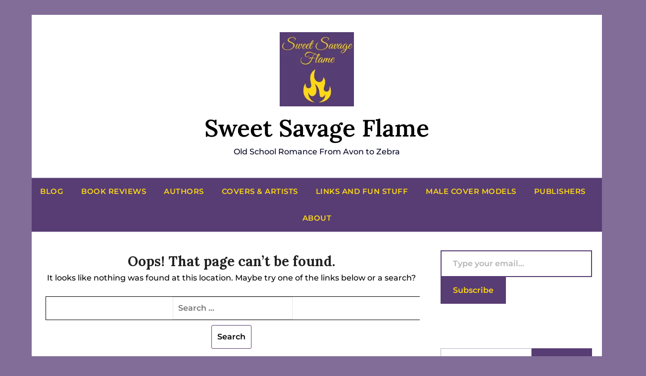

--- FILE ---
content_type: text/html; charset=UTF-8
request_url: https://sweetsavageflame.com/historical-romance-clinch-covers/artist-romance-covers/dark-dires-1/
body_size: 41292
content:
<!doctype html>
<html lang="en-US" xmlns:og="http://opengraphprotocol.org/schema/" xmlns:fb="http://www.facebook.com/2008/fbml">
<head>
	<meta charset="UTF-8">
	<meta name="viewport" content="width=device-width, initial-scale=1">
	<link rel="profile" href="http://gmpg.org/xfn/11">
	<style id="jetpack-custom-fonts-css"></style>
<meta name='robots' content='index, follow, max-image-preview:large, max-snippet:-1, max-video-preview:-1' />

		<!-- Meta Tag Manager -->
		<meta name="Google Analytics Global Site Tag" content="&lt;!-- Global site tag (gtag.js) - Google Analytics --&gt; https://www.googletagmanager.com/gtag/js?id=UA-223975577-1    window.dataLayer = window.dataLayer || [];   function gtag(){dataLayer.push(arguments);}   gtag(&#039;js&#039;, new Date());    gtag(&#039;config&#039;, &#039;UA-223975577-1&#039;); " />
		<meta name="google-site-verification" content="hWIcDP4cJFvGcz3YMED8MSD0gA7UGpYndjauzzbrcX4" />
		<meta name="google-site-verification" content="EO80wAalbwDht7NgPGgPIjA5qqa_N-RiKC3_uiNaFp4" />
		<meta name="google-site-verification" content="juErDt5b1zJkX_gfCLntZ0Gq1Dy4KbFW5tSkaBkgYw0" />
		<meta name="application-name" content="&lt;!-- Google tag (gtag.js) --&gt; https://www.googletagmanager.com/gtag/js?id=G-SD7YHBNLMN    window.dataLayer = window.dataLayer || [];   function gtag(){dataLayer.push(arguments);}   gtag(&#039;js&#039;, new Date());    gtag(&#039;config&#039;, &#039;G-SD7YHBNLMN&#039;); " />
		<meta name="mailchimp" content="!function(c,h,i,m,p){m=c.createElement(h),p=c.getElementsByTagName(h)[0],m.async=1,m.src=i,p.parentNode.insertBefore(m,p)}(document,&quot;script&quot;,&quot;https://chimpstatic.com/mcjs-connected/js/users/646385c38baba692d9942de49/a3892cd826a3a2c3ca1c5d34c.js&quot;);" />
		<meta name="application-name" content="!function(c,h,i,m,p){m=c.createElement(h),p=c.getElementsByTagName(h)[0],m.async=1,m.src=i,p.parentNode.insertBefore(m,p)}(document,&quot;script&quot;,&quot;https://chimpstatic.com/mcjs-connected/js/users/646385c38baba692d9942de49/a3892cd826a3a2c3ca1c5d34c.js&quot;);" />
		<!-- / Meta Tag Manager -->
<!-- Jetpack Site Verification Tags -->

<!-- Google tag (gtag.js) consent mode dataLayer added by Site Kit -->

<!-- End Google tag (gtag.js) consent mode dataLayer added by Site Kit -->

	<!-- This site is optimized with the Yoast SEO Premium plugin v26.7 (Yoast SEO v26.7) - https://yoast.com/wordpress/plugins/seo/ -->
	<title>Covers of the Week #155: Regency Easter by Zebra Books</title>
	<meta name="description" content="Our Covers of the Week celebrate Easter with Zebra Regency Romances that showcase the elegance of Regency England with bright Easter colors." />
	<link rel="canonical" href="https://sweetsavageflame.com/covers-of-the-week-regency-easter-zebra/" />
	<meta property="og:locale" content="en_US" />
	<meta property="og:type" content="article" />
	<meta property="og:title" content="Covers of the Week #155: Regency Easter by Zebra Books" />
	<meta property="og:description" content="Our Covers of the Week celebrate Easter with Zebra Regency Romances that showcase the elegance of Regency England with bright Easter colors." />
	<meta property="og:url" content="https://sweetsavageflame.com/covers-of-the-week-regency-easter-zebra/" />
	<meta property="og:site_name" content="Sweet Savage Flame" />
	<meta property="article:publisher" content="https://www.facebook.com/sweetsavageflame" />
	<meta property="article:published_time" content="2024-03-24T10:30:00+00:00" />
	<meta property="og:image" content="https://i0.wp.com/sweetsavageflame.com/wp-content/uploads/2023/08/THE-DUKES-EASTERR-LADY-IRENE-LOYD-PARK.jpg?fit=852%2C1400&quality=89&ssl=1" />
	<meta property="og:image:width" content="852" />
	<meta property="og:image:height" content="1400" />
	<meta property="og:image:type" content="image/jpeg" />
	<meta name="author" content="jdiazsweetsavageflame" />
	<meta name="twitter:card" content="summary_large_image" />
	<meta name="twitter:creator" content="@jdiazromance" />
	<meta name="twitter:site" content="@jdiazromance" />
	<meta name="twitter:label1" content="Written by" />
	<meta name="twitter:data1" content="jdiazsweetsavageflame" />
	<meta name="twitter:label2" content="Est. reading time" />
	<meta name="twitter:data2" content="3 minutes" />
	<script data-jetpack-boost="ignore" type="application/ld+json" class="yoast-schema-graph">{"@context":"https://schema.org","@graph":[{"@type":"Article","@id":"https://sweetsavageflame.com/covers-of-the-week-regency-easter-zebra/#article","isPartOf":{"@id":"https://sweetsavageflame.com/covers-of-the-week-regency-easter-zebra/"},"author":{"name":"jdiazsweetsavageflame","@id":"https://sweetsavageflame.com/#/schema/person/058443a3acfbe2a1cdb1602db27dd499"},"headline":"Covers of the Week #155: Regency Easter by Zebra Books","datePublished":"2024-03-24T10:30:00+00:00","mainEntityOfPage":{"@id":"https://sweetsavageflame.com/covers-of-the-week-regency-easter-zebra/"},"wordCount":359,"commentCount":1,"publisher":{"@id":"https://sweetsavageflame.com/#organization"},"image":{"@id":"https://sweetsavageflame.com/covers-of-the-week-regency-easter-zebra/#primaryimage"},"thumbnailUrl":"https://i0.wp.com/sweetsavageflame.com/wp-content/uploads/2023/08/THE-DUKES-EASTERR-LADY-IRENE-LOYD-PARK.jpg?fit=852%2C1400&quality=88&ssl=1","keywords":["Covers","Easter","holiday","Holidays","old school romance","regency covers","retro romance","Romance covers","Zebra romance"],"articleSection":["Covers","Covers of the Week"],"inLanguage":"en-US","potentialAction":[{"@type":"CommentAction","name":"Comment","target":["https://sweetsavageflame.com/covers-of-the-week-regency-easter-zebra/#respond"]}]},{"@type":"WebPage","@id":"https://sweetsavageflame.com/covers-of-the-week-regency-easter-zebra/","url":"https://sweetsavageflame.com/covers-of-the-week-regency-easter-zebra/","name":"Covers of the Week #155: Regency Easter by Zebra Books","isPartOf":{"@id":"https://sweetsavageflame.com/#website"},"primaryImageOfPage":{"@id":"https://sweetsavageflame.com/covers-of-the-week-regency-easter-zebra/#primaryimage"},"image":{"@id":"https://sweetsavageflame.com/covers-of-the-week-regency-easter-zebra/#primaryimage"},"thumbnailUrl":"https://i0.wp.com/sweetsavageflame.com/wp-content/uploads/2023/08/THE-DUKES-EASTERR-LADY-IRENE-LOYD-PARK.jpg?fit=852%2C1400&quality=88&ssl=1","datePublished":"2024-03-24T10:30:00+00:00","description":"Our Covers of the Week celebrate Easter with Zebra Regency Romances that showcase the elegance of Regency England with bright Easter colors.","inLanguage":"en-US","potentialAction":[{"@type":"ReadAction","target":["https://sweetsavageflame.com/covers-of-the-week-regency-easter-zebra/"]}]},{"@type":"ImageObject","inLanguage":"en-US","@id":"https://sweetsavageflame.com/covers-of-the-week-regency-easter-zebra/#primaryimage","url":"https://i0.wp.com/sweetsavageflame.com/wp-content/uploads/2023/08/THE-DUKES-EASTERR-LADY-IRENE-LOYD-PARK.jpg?fit=852%2C1400&quality=88&ssl=1","contentUrl":"https://i0.wp.com/sweetsavageflame.com/wp-content/uploads/2023/08/THE-DUKES-EASTERR-LADY-IRENE-LOYD-PARK.jpg?fit=852%2C1400&quality=88&ssl=1","width":852,"height":1400,"caption":"THE DUKE'S EASTER LADY IRENE LOYD PARKTHE DUKE'S EASTERR LADY IRENE LOYD PARK"},{"@type":"WebSite","@id":"https://sweetsavageflame.com/#website","url":"https://sweetsavageflame.com/","name":"Sweet Savage Flame","description":"Old School Romance From Avon to Zebra","publisher":{"@id":"https://sweetsavageflame.com/#organization"},"potentialAction":[{"@type":"SearchAction","target":{"@type":"EntryPoint","urlTemplate":"https://sweetsavageflame.com/?s={search_term_string}"},"query-input":{"@type":"PropertyValueSpecification","valueRequired":true,"valueName":"search_term_string"}}],"inLanguage":"en-US"},{"@type":"Organization","@id":"https://sweetsavageflame.com/#organization","name":"Sweet Savage Flame","url":"https://sweetsavageflame.com/","logo":{"@type":"ImageObject","inLanguage":"en-US","@id":"https://sweetsavageflame.com/#/schema/logo/image/","url":"https://i0.wp.com/sweetsavageflame.com/wp-content/uploads/2023/09/cropped-LOGO-150-5.png?fit=150%2C150&quality=78&ssl=1","contentUrl":"https://i0.wp.com/sweetsavageflame.com/wp-content/uploads/2023/09/cropped-LOGO-150-5.png?fit=150%2C150&quality=78&ssl=1","width":150,"height":150,"caption":"Sweet Savage Flame"},"image":{"@id":"https://sweetsavageflame.com/#/schema/logo/image/"},"sameAs":["https://www.facebook.com/sweetsavageflame","https://x.com/jdiazromance","https://www.pinterest.com/sweetsavageflame/","https://www.instagram.com/jdiazromance/"]},{"@type":"Person","@id":"https://sweetsavageflame.com/#/schema/person/058443a3acfbe2a1cdb1602db27dd499","name":"jdiazsweetsavageflame","image":{"@type":"ImageObject","inLanguage":"en-US","@id":"https://sweetsavageflame.com/#/schema/person/image/","url":"https://secure.gravatar.com/avatar/ec4fe8090b32d5b7e0de7d78a5bcd5f210d9605a68f4952b7bc115813532ee37?s=96&d=identicon&r=g","contentUrl":"https://secure.gravatar.com/avatar/ec4fe8090b32d5b7e0de7d78a5bcd5f210d9605a68f4952b7bc115813532ee37?s=96&d=identicon&r=g","caption":"jdiazsweetsavageflame"},"description":"Pulpy, old-school, retro, and vintage romance reads are my jam, baby! I love them all: the good, the bad, the cheesy, and the sleazy! I have no shame about my love for high and low-brow art— mostly low-brow. Other than dreams, the wild stories from our imaginations are the only places where anything can truly happen, and you know what? That’s totally fine. Trigger warnings are for weapons, not books. As a lifelong autodidact, an amateur cultural historian, and a reader of romance, horror, and schlocky tales since 1989, I adore all kinds of fictional genres from the 20th century. In the 21st security, not so much! If you've read my blogs, you might know me by a few different names. I manage and write under the name Jacqueline Diaz at SweetSavageFlame.com and JacquelineDiazRomance.com. On my book blog, IntrovertReader.com, I'm simply IntrovertReader.","sameAs":["https://sweetsavageflame.com/"],"url":"https://sweetsavageflame.com/author/jacquelinediazromance/"}]}</script>
	<!-- / Yoast SEO Premium plugin. -->


<link rel='dns-prefetch' href='//stats.wp.com' />
<link rel='dns-prefetch' href='//public-api.wordpress.com' />
<link rel='dns-prefetch' href='//fonts-api.wp.com' />
<link rel='dns-prefetch' href='//jetpack.wordpress.com' />
<link rel='dns-prefetch' href='//s0.wp.com' />
<link rel='dns-prefetch' href='//0.gravatar.com' />
<link rel='dns-prefetch' href='//1.gravatar.com' />
<link rel='dns-prefetch' href='//2.gravatar.com' />
<link rel='dns-prefetch' href='//widgets.wp.com' />
<link rel='dns-prefetch' href='//www.googletagmanager.com' />
<link rel='dns-prefetch' href='//s.pubmine.com' />
<link rel='dns-prefetch' href='//x.bidswitch.net' />
<link rel='dns-prefetch' href='//static.criteo.net' />
<link rel='dns-prefetch' href='//ib.adnxs.com' />
<link rel='dns-prefetch' href='//aax.amazon-adsystem.com' />
<link rel='dns-prefetch' href='//bidder.criteo.com' />
<link rel='dns-prefetch' href='//cas.criteo.com' />
<link rel='dns-prefetch' href='//gum.criteo.com' />
<link rel='dns-prefetch' href='//ads.pubmatic.com' />
<link rel='dns-prefetch' href='//gads.pubmatic.com' />
<link rel='dns-prefetch' href='//tpc.googlesyndication.com' />
<link rel='dns-prefetch' href='//ad.doubleclick.net' />
<link rel='dns-prefetch' href='//googleads.g.doubleclick.net' />
<link rel='dns-prefetch' href='//www.googletagservices.com' />
<link rel='dns-prefetch' href='//cdn.switchadhub.com' />
<link rel='dns-prefetch' href='//delivery.g.switchadhub.com' />
<link rel='dns-prefetch' href='//delivery.swid.switchadhub.com' />
<link rel='preconnect' href='//i0.wp.com' />
<link rel='preconnect' href='//c0.wp.com' />
<link href='https://fonts.gstatic.com' crossorigin rel='preconnect' />
<link rel="alternate" type="application/rss+xml" title="Sweet Savage Flame &raquo; Feed" href="https://sweetsavageflame.com/feed/" />
<link rel="alternate" type="application/rss+xml" title="Sweet Savage Flame &raquo; Comments Feed" href="https://sweetsavageflame.com/comments/feed/" />
<!-- sweetsavageflame.com is managing ads with Advanced Ads 2.0.16 – https://wpadvancedads.com/ -->
		<link rel='stylesheet' id='all-css-a7426b62ed159c53a44691f1acf9ada2' href='https://sweetsavageflame.com/_jb_static/??3f3ad90db3' type='text/css' media='all' />
<style id='wp-block-library-inline-css'>
.has-text-align-justify{text-align:justify;}

/*# sourceURL=wp-block-library-inline-css */
</style><link rel='stylesheet' id='all-css-61df9091fc76e4eac7d829727af0fb29' href='https://sweetsavageflame.com/_jb_static/??40d092db50' type='text/css' media='all' />
<style id='wp-block-heading-inline-css'>
h1:where(.wp-block-heading).has-background,h2:where(.wp-block-heading).has-background,h3:where(.wp-block-heading).has-background,h4:where(.wp-block-heading).has-background,h5:where(.wp-block-heading).has-background,h6:where(.wp-block-heading).has-background{padding:1.25em 2.375em}h1.has-text-align-left[style*=writing-mode]:where([style*=vertical-lr]),h1.has-text-align-right[style*=writing-mode]:where([style*=vertical-rl]),h2.has-text-align-left[style*=writing-mode]:where([style*=vertical-lr]),h2.has-text-align-right[style*=writing-mode]:where([style*=vertical-rl]),h3.has-text-align-left[style*=writing-mode]:where([style*=vertical-lr]),h3.has-text-align-right[style*=writing-mode]:where([style*=vertical-rl]),h4.has-text-align-left[style*=writing-mode]:where([style*=vertical-lr]),h4.has-text-align-right[style*=writing-mode]:where([style*=vertical-rl]),h5.has-text-align-left[style*=writing-mode]:where([style*=vertical-lr]),h5.has-text-align-right[style*=writing-mode]:where([style*=vertical-rl]),h6.has-text-align-left[style*=writing-mode]:where([style*=vertical-lr]),h6.has-text-align-right[style*=writing-mode]:where([style*=vertical-rl]){rotate:180deg}
/*# sourceURL=https://sweetsavageflame.com/wp-includes/blocks/heading/style.min.css */
</style>
<style id='wp-block-search-inline-css'>
.wp-block-search__button{margin-left:10px;word-break:normal}.wp-block-search__button.has-icon{line-height:0}.wp-block-search__button svg{height:1.25em;min-height:24px;min-width:24px;width:1.25em;fill:currentColor;vertical-align:text-bottom}:where(.wp-block-search__button){border:1px solid #ccc;padding:6px 10px}.wp-block-search__inside-wrapper{display:flex;flex:auto;flex-wrap:nowrap;max-width:100%}.wp-block-search__label{width:100%}.wp-block-search.wp-block-search__button-only .wp-block-search__button{box-sizing:border-box;display:flex;flex-shrink:0;justify-content:center;margin-left:0;max-width:100%}.wp-block-search.wp-block-search__button-only .wp-block-search__inside-wrapper{min-width:0!important;transition-property:width}.wp-block-search.wp-block-search__button-only .wp-block-search__input{flex-basis:100%;transition-duration:.3s}.wp-block-search.wp-block-search__button-only.wp-block-search__searchfield-hidden,.wp-block-search.wp-block-search__button-only.wp-block-search__searchfield-hidden .wp-block-search__inside-wrapper{overflow:hidden}.wp-block-search.wp-block-search__button-only.wp-block-search__searchfield-hidden .wp-block-search__input{border-left-width:0!important;border-right-width:0!important;flex-basis:0;flex-grow:0;margin:0;min-width:0!important;padding-left:0!important;padding-right:0!important;width:0!important}:where(.wp-block-search__input){appearance:none;border:1px solid #949494;flex-grow:1;font-family:inherit;font-size:inherit;font-style:inherit;font-weight:inherit;letter-spacing:inherit;line-height:inherit;margin-left:0;margin-right:0;min-width:3rem;padding:8px;text-decoration:unset!important;text-transform:inherit}:where(.wp-block-search__button-inside .wp-block-search__inside-wrapper){background-color:#fff;border:1px solid #949494;box-sizing:border-box;padding:4px}:where(.wp-block-search__button-inside .wp-block-search__inside-wrapper) .wp-block-search__input{border:none;border-radius:0;padding:0 4px}:where(.wp-block-search__button-inside .wp-block-search__inside-wrapper) .wp-block-search__input:focus{outline:none}:where(.wp-block-search__button-inside .wp-block-search__inside-wrapper) :where(.wp-block-search__button){padding:4px 8px}.wp-block-search.aligncenter .wp-block-search__inside-wrapper{margin:auto}.wp-block[data-align=right] .wp-block-search.wp-block-search__button-only .wp-block-search__inside-wrapper{float:right}
/*# sourceURL=https://sweetsavageflame.com/wp-includes/blocks/search/style.min.css */
</style>
<style id='wp-block-paragraph-inline-css'>
.is-small-text{font-size:.875em}.is-regular-text{font-size:1em}.is-large-text{font-size:2.25em}.is-larger-text{font-size:3em}.has-drop-cap:not(:focus):first-letter{float:left;font-size:8.4em;font-style:normal;font-weight:100;line-height:.68;margin:.05em .1em 0 0;text-transform:uppercase}body.rtl .has-drop-cap:not(:focus):first-letter{float:none;margin-left:.1em}p.has-drop-cap.has-background{overflow:hidden}:root :where(p.has-background){padding:1.25em 2.375em}:where(p.has-text-color:not(.has-link-color)) a{color:inherit}p.has-text-align-left[style*="writing-mode:vertical-lr"],p.has-text-align-right[style*="writing-mode:vertical-rl"]{rotate:180deg}
/*# sourceURL=https://sweetsavageflame.com/wp-includes/blocks/paragraph/style.min.css */
</style>
<style id='global-styles-inline-css'>
:root{--wp--preset--aspect-ratio--square: 1;--wp--preset--aspect-ratio--4-3: 4/3;--wp--preset--aspect-ratio--3-4: 3/4;--wp--preset--aspect-ratio--3-2: 3/2;--wp--preset--aspect-ratio--2-3: 2/3;--wp--preset--aspect-ratio--16-9: 16/9;--wp--preset--aspect-ratio--9-16: 9/16;--wp--preset--color--black: #000000;--wp--preset--color--cyan-bluish-gray: #abb8c3;--wp--preset--color--white: #ffffff;--wp--preset--color--pale-pink: #f78da7;--wp--preset--color--vivid-red: #cf2e2e;--wp--preset--color--luminous-vivid-orange: #ff6900;--wp--preset--color--luminous-vivid-amber: #fcb900;--wp--preset--color--light-green-cyan: #7bdcb5;--wp--preset--color--vivid-green-cyan: #00d084;--wp--preset--color--pale-cyan-blue: #8ed1fc;--wp--preset--color--vivid-cyan-blue: #0693e3;--wp--preset--color--vivid-purple: #9b51e0;--wp--preset--gradient--vivid-cyan-blue-to-vivid-purple: linear-gradient(135deg,rgb(6,147,227) 0%,rgb(155,81,224) 100%);--wp--preset--gradient--light-green-cyan-to-vivid-green-cyan: linear-gradient(135deg,rgb(122,220,180) 0%,rgb(0,208,130) 100%);--wp--preset--gradient--luminous-vivid-amber-to-luminous-vivid-orange: linear-gradient(135deg,rgb(252,185,0) 0%,rgb(255,105,0) 100%);--wp--preset--gradient--luminous-vivid-orange-to-vivid-red: linear-gradient(135deg,rgb(255,105,0) 0%,rgb(207,46,46) 100%);--wp--preset--gradient--very-light-gray-to-cyan-bluish-gray: linear-gradient(135deg,rgb(238,238,238) 0%,rgb(169,184,195) 100%);--wp--preset--gradient--cool-to-warm-spectrum: linear-gradient(135deg,rgb(74,234,220) 0%,rgb(151,120,209) 20%,rgb(207,42,186) 40%,rgb(238,44,130) 60%,rgb(251,105,98) 80%,rgb(254,248,76) 100%);--wp--preset--gradient--blush-light-purple: linear-gradient(135deg,rgb(255,206,236) 0%,rgb(152,150,240) 100%);--wp--preset--gradient--blush-bordeaux: linear-gradient(135deg,rgb(254,205,165) 0%,rgb(254,45,45) 50%,rgb(107,0,62) 100%);--wp--preset--gradient--luminous-dusk: linear-gradient(135deg,rgb(255,203,112) 0%,rgb(199,81,192) 50%,rgb(65,88,208) 100%);--wp--preset--gradient--pale-ocean: linear-gradient(135deg,rgb(255,245,203) 0%,rgb(182,227,212) 50%,rgb(51,167,181) 100%);--wp--preset--gradient--electric-grass: linear-gradient(135deg,rgb(202,248,128) 0%,rgb(113,206,126) 100%);--wp--preset--gradient--midnight: linear-gradient(135deg,rgb(2,3,129) 0%,rgb(40,116,252) 100%);--wp--preset--font-size--small: 13px;--wp--preset--font-size--medium: 20px;--wp--preset--font-size--large: 36px;--wp--preset--font-size--x-large: 42px;--wp--preset--font-family--montserrat: Montserrat;--wp--preset--font-family--lora: Lora;--wp--preset--spacing--20: 0.44rem;--wp--preset--spacing--30: 0.67rem;--wp--preset--spacing--40: 1rem;--wp--preset--spacing--50: 1.5rem;--wp--preset--spacing--60: 2.25rem;--wp--preset--spacing--70: 3.38rem;--wp--preset--spacing--80: 5.06rem;--wp--preset--shadow--natural: 6px 6px 9px rgba(0, 0, 0, 0.2);--wp--preset--shadow--deep: 12px 12px 50px rgba(0, 0, 0, 0.4);--wp--preset--shadow--sharp: 6px 6px 0px rgba(0, 0, 0, 0.2);--wp--preset--shadow--outlined: 6px 6px 0px -3px rgb(255, 255, 255), 6px 6px rgb(0, 0, 0);--wp--preset--shadow--crisp: 6px 6px 0px rgb(0, 0, 0);}:where(.is-layout-flex){gap: 0.5em;}:where(.is-layout-grid){gap: 0.5em;}body .is-layout-flex{display: flex;}.is-layout-flex{flex-wrap: wrap;align-items: center;}.is-layout-flex > :is(*, div){margin: 0;}body .is-layout-grid{display: grid;}.is-layout-grid > :is(*, div){margin: 0;}:where(.wp-block-columns.is-layout-flex){gap: 2em;}:where(.wp-block-columns.is-layout-grid){gap: 2em;}:where(.wp-block-post-template.is-layout-flex){gap: 1.25em;}:where(.wp-block-post-template.is-layout-grid){gap: 1.25em;}.has-black-color{color: var(--wp--preset--color--black) !important;}.has-cyan-bluish-gray-color{color: var(--wp--preset--color--cyan-bluish-gray) !important;}.has-white-color{color: var(--wp--preset--color--white) !important;}.has-pale-pink-color{color: var(--wp--preset--color--pale-pink) !important;}.has-vivid-red-color{color: var(--wp--preset--color--vivid-red) !important;}.has-luminous-vivid-orange-color{color: var(--wp--preset--color--luminous-vivid-orange) !important;}.has-luminous-vivid-amber-color{color: var(--wp--preset--color--luminous-vivid-amber) !important;}.has-light-green-cyan-color{color: var(--wp--preset--color--light-green-cyan) !important;}.has-vivid-green-cyan-color{color: var(--wp--preset--color--vivid-green-cyan) !important;}.has-pale-cyan-blue-color{color: var(--wp--preset--color--pale-cyan-blue) !important;}.has-vivid-cyan-blue-color{color: var(--wp--preset--color--vivid-cyan-blue) !important;}.has-vivid-purple-color{color: var(--wp--preset--color--vivid-purple) !important;}.has-black-background-color{background-color: var(--wp--preset--color--black) !important;}.has-cyan-bluish-gray-background-color{background-color: var(--wp--preset--color--cyan-bluish-gray) !important;}.has-white-background-color{background-color: var(--wp--preset--color--white) !important;}.has-pale-pink-background-color{background-color: var(--wp--preset--color--pale-pink) !important;}.has-vivid-red-background-color{background-color: var(--wp--preset--color--vivid-red) !important;}.has-luminous-vivid-orange-background-color{background-color: var(--wp--preset--color--luminous-vivid-orange) !important;}.has-luminous-vivid-amber-background-color{background-color: var(--wp--preset--color--luminous-vivid-amber) !important;}.has-light-green-cyan-background-color{background-color: var(--wp--preset--color--light-green-cyan) !important;}.has-vivid-green-cyan-background-color{background-color: var(--wp--preset--color--vivid-green-cyan) !important;}.has-pale-cyan-blue-background-color{background-color: var(--wp--preset--color--pale-cyan-blue) !important;}.has-vivid-cyan-blue-background-color{background-color: var(--wp--preset--color--vivid-cyan-blue) !important;}.has-vivid-purple-background-color{background-color: var(--wp--preset--color--vivid-purple) !important;}.has-black-border-color{border-color: var(--wp--preset--color--black) !important;}.has-cyan-bluish-gray-border-color{border-color: var(--wp--preset--color--cyan-bluish-gray) !important;}.has-white-border-color{border-color: var(--wp--preset--color--white) !important;}.has-pale-pink-border-color{border-color: var(--wp--preset--color--pale-pink) !important;}.has-vivid-red-border-color{border-color: var(--wp--preset--color--vivid-red) !important;}.has-luminous-vivid-orange-border-color{border-color: var(--wp--preset--color--luminous-vivid-orange) !important;}.has-luminous-vivid-amber-border-color{border-color: var(--wp--preset--color--luminous-vivid-amber) !important;}.has-light-green-cyan-border-color{border-color: var(--wp--preset--color--light-green-cyan) !important;}.has-vivid-green-cyan-border-color{border-color: var(--wp--preset--color--vivid-green-cyan) !important;}.has-pale-cyan-blue-border-color{border-color: var(--wp--preset--color--pale-cyan-blue) !important;}.has-vivid-cyan-blue-border-color{border-color: var(--wp--preset--color--vivid-cyan-blue) !important;}.has-vivid-purple-border-color{border-color: var(--wp--preset--color--vivid-purple) !important;}.has-vivid-cyan-blue-to-vivid-purple-gradient-background{background: var(--wp--preset--gradient--vivid-cyan-blue-to-vivid-purple) !important;}.has-light-green-cyan-to-vivid-green-cyan-gradient-background{background: var(--wp--preset--gradient--light-green-cyan-to-vivid-green-cyan) !important;}.has-luminous-vivid-amber-to-luminous-vivid-orange-gradient-background{background: var(--wp--preset--gradient--luminous-vivid-amber-to-luminous-vivid-orange) !important;}.has-luminous-vivid-orange-to-vivid-red-gradient-background{background: var(--wp--preset--gradient--luminous-vivid-orange-to-vivid-red) !important;}.has-very-light-gray-to-cyan-bluish-gray-gradient-background{background: var(--wp--preset--gradient--very-light-gray-to-cyan-bluish-gray) !important;}.has-cool-to-warm-spectrum-gradient-background{background: var(--wp--preset--gradient--cool-to-warm-spectrum) !important;}.has-blush-light-purple-gradient-background{background: var(--wp--preset--gradient--blush-light-purple) !important;}.has-blush-bordeaux-gradient-background{background: var(--wp--preset--gradient--blush-bordeaux) !important;}.has-luminous-dusk-gradient-background{background: var(--wp--preset--gradient--luminous-dusk) !important;}.has-pale-ocean-gradient-background{background: var(--wp--preset--gradient--pale-ocean) !important;}.has-electric-grass-gradient-background{background: var(--wp--preset--gradient--electric-grass) !important;}.has-midnight-gradient-background{background: var(--wp--preset--gradient--midnight) !important;}.has-small-font-size{font-size: var(--wp--preset--font-size--small) !important;}.has-medium-font-size{font-size: var(--wp--preset--font-size--medium) !important;}.has-large-font-size{font-size: var(--wp--preset--font-size--large) !important;}.has-x-large-font-size{font-size: var(--wp--preset--font-size--x-large) !important;}.has-montserrat-font-family{font-family: var(--wp--preset--font-family--montserrat) !important;}.has-lora-font-family{font-family: var(--wp--preset--font-family--lora) !important;}
/*# sourceURL=global-styles-inline-css */
</style>

<style id='ubb-front-end-styles-inline-css'>

        .ubb-content-warning {
            background: #E61C20;
            color: #ffffff;
        }
        
        .ubb-about-author {
            background: #ffffff;
            border: 1px none #000000;
            color: #000000;
        }
        
        .ubb-tabs ul li a {
            color: #787878;
        }

        .ubb-tabs li.ubb-active-link, .ubb-tabs-content {
            background: #ffffff;
            border: 2px solid #e6e6e6;
        }
        
        .ubb-tabs li.ubb-active-link {
            border-bottom-color: #ffffff;
        }

        .ubb-tabs li.ubb-active-link a {
            color: #573673;
        }

        .ubb-related-post:hover {
            background: #F1F1F1;
        }
        
        .ubb-spoiler .ubb-thespoil {
            background: #ffff99;
        }
        
/*# sourceURL=ubb-front-end-styles-inline-css */
</style>
<style id='woocommerce-layout-inline-css'>

	.infinite-scroll .woocommerce-pagination {
		display: none;
	}
/*# sourceURL=woocommerce-layout-inline-css */
</style>
<style id='responsiveblogily-style-inline-css'>
.posted-on { clip: rect(1px, 1px, 1px, 1px); height: 1px; position: absolute; overflow: hidden; width: 1px; }
/*# sourceURL=responsiveblogily-style-inline-css */
</style>
<link rel='stylesheet' id='only-screen-and-max-width-768px-css-7d9183ad72e0babf3274313d4a82a247' href='https://sweetsavageflame.com/_jb_static/??5651ba4114' type='text/css' media='only screen and (max-width: 768px)' />
<style id='wp-img-auto-sizes-contain-inline-css'>
img:is([sizes=auto i],[sizes^="auto," i]){contain-intrinsic-size:3000px 1500px}
/*# sourceURL=wp-img-auto-sizes-contain-inline-css */
</style>
<style id='superb-addons-variable-fallbacks-inline-css'>
:root{--wp--preset--color--primary:#1f7cec;--wp--preset--color--primary-hover:#3993ff;--wp--preset--color--base:#fff;--wp--preset--color--featured:#0a284b;--wp--preset--color--contrast-light:#fff;--wp--preset--color--contrast-dark:#000;--wp--preset--color--mono-1:#0d3c74;--wp--preset--color--mono-2:#64748b;--wp--preset--color--mono-3:#e2e8f0;--wp--preset--color--mono-4:#f8fafc;--wp--preset--spacing--superbspacing-xxsmall:clamp(5px,1vw,10px);--wp--preset--spacing--superbspacing-xsmall:clamp(10px,2vw,20px);--wp--preset--spacing--superbspacing-small:clamp(20px,4vw,40px);--wp--preset--spacing--superbspacing-medium:clamp(30px,6vw,60px);--wp--preset--spacing--superbspacing-large:clamp(40px,8vw,80px);--wp--preset--spacing--superbspacing-xlarge:clamp(50px,10vw,100px);--wp--preset--spacing--superbspacing-xxlarge:clamp(60px,12vw,120px);--wp--preset--font-size--superbfont-tiny:clamp(10px,0.625rem + ((1vw - 3.2px) * 0.227),12px);--wp--preset--font-size--superbfont-xxsmall:clamp(12px,0.75rem + ((1vw - 3.2px) * 0.227),14px);--wp--preset--font-size--superbfont-xsmall:clamp(16px,1rem + ((1vw - 3.2px) * 1),16px);--wp--preset--font-size--superbfont-small:clamp(16px,1rem + ((1vw - 3.2px) * 0.227),18px);--wp--preset--font-size--superbfont-medium:clamp(18px,1.125rem + ((1vw - 3.2px) * 0.227),20px);--wp--preset--font-size--superbfont-large:clamp(24px,1.5rem + ((1vw - 3.2px) * 0.909),32px);--wp--preset--font-size--superbfont-xlarge:clamp(32px,2rem + ((1vw - 3.2px) * 1.818),48px);--wp--preset--font-size--superbfont-xxlarge:clamp(40px,2.5rem + ((1vw - 3.2px) * 2.727),64px)}.has-primary-color{color:var(--wp--preset--color--primary)!important}.has-primary-hover-color{color:var(--wp--preset--color--primary-hover)!important}.has-base-color{color:var(--wp--preset--color--base)!important}.has-featured-color{color:var(--wp--preset--color--featured)!important}.has-contrast-light-color{color:var(--wp--preset--color--contrast-light)!important}.has-contrast-dark-color{color:var(--wp--preset--color--contrast-dark)!important}.has-mono-1-color{color:var(--wp--preset--color--mono-1)!important}.has-mono-2-color{color:var(--wp--preset--color--mono-2)!important}.has-mono-3-color{color:var(--wp--preset--color--mono-3)!important}.has-mono-4-color{color:var(--wp--preset--color--mono-4)!important}.has-primary-background-color{background-color:var(--wp--preset--color--primary)!important}.has-primary-hover-background-color{background-color:var(--wp--preset--color--primary-hover)!important}.has-base-background-color{background-color:var(--wp--preset--color--base)!important}.has-featured-background-color{background-color:var(--wp--preset--color--featured)!important}.has-contrast-light-background-color{background-color:var(--wp--preset--color--contrast-light)!important}.has-contrast-dark-background-color{background-color:var(--wp--preset--color--contrast-dark)!important}.has-mono-1-background-color{background-color:var(--wp--preset--color--mono-1)!important}.has-mono-2-background-color{background-color:var(--wp--preset--color--mono-2)!important}.has-mono-3-background-color{background-color:var(--wp--preset--color--mono-3)!important}.has-mono-4-background-color{background-color:var(--wp--preset--color--mono-4)!important}.has-superbfont-tiny-font-size{font-size:var(--wp--preset--font-size--superbfont-tiny)!important}.has-superbfont-xxsmall-font-size{font-size:var(--wp--preset--font-size--superbfont-xxsmall)!important}.has-superbfont-xsmall-font-size{font-size:var(--wp--preset--font-size--superbfont-xsmall)!important}.has-superbfont-small-font-size{font-size:var(--wp--preset--font-size--superbfont-small)!important}.has-superbfont-medium-font-size{font-size:var(--wp--preset--font-size--superbfont-medium)!important}.has-superbfont-large-font-size{font-size:var(--wp--preset--font-size--superbfont-large)!important}.has-superbfont-xlarge-font-size{font-size:var(--wp--preset--font-size--superbfont-xlarge)!important}.has-superbfont-xxlarge-font-size{font-size:var(--wp--preset--font-size--superbfont-xxlarge)!important}
/*# sourceURL=superb-addons-variable-fallbacks-inline-css */
</style>
<style id='wp-emoji-styles-inline-css'>

	img.wp-smiley, img.emoji {
		display: inline !important;
		border: none !important;
		box-shadow: none !important;
		height: 1em !important;
		width: 1em !important;
		margin: 0 0.07em !important;
		vertical-align: -0.1em !important;
		background: none !important;
		padding: 0 !important;
	}
/*# sourceURL=wp-emoji-styles-inline-css */
</style>
<style id='classic-theme-styles-inline-css'>
/*! This file is auto-generated */
.wp-block-button__link{color:#fff;background-color:#32373c;border-radius:9999px;box-shadow:none;text-decoration:none;padding:calc(.667em + 2px) calc(1.333em + 2px);font-size:1.125em}.wp-block-file__button{background:#32373c;color:#fff;text-decoration:none}
/*# sourceURL=/wp-includes/css/classic-themes.min.css */
</style>
<style id='woocommerce-inline-inline-css'>
.woocommerce form .form-row .required { visibility: visible; }
/*# sourceURL=woocommerce-inline-inline-css */
</style>
<link rel='stylesheet' id='responsiveblogily-google-fonts-css' href='//fonts-api.wp.com/css?family=Lato%3A300%2C400%2C700%2C900%7CMerriweather%3A400%2C700&#038;ver=6.9' media='all' />
<style id='jetpack-global-styles-frontend-style-inline-css'>
:root { --font-headings: unset; --font-base: unset; --font-headings-default: -apple-system,BlinkMacSystemFont,"Segoe UI",Roboto,Oxygen-Sans,Ubuntu,Cantarell,"Helvetica Neue",sans-serif; --font-base-default: -apple-system,BlinkMacSystemFont,"Segoe UI",Roboto,Oxygen-Sans,Ubuntu,Cantarell,"Helvetica Neue",sans-serif;}
/*# sourceURL=jetpack-global-styles-frontend-style-inline-css */
</style>

<script data-jetpack-boost="ignore" type="text/javascript" src="https://sweetsavageflame.com/wp-includes/js/jquery/jquery.min.js?ver=3.7.1" id="jquery-core-js"></script>






<link rel="https://api.w.org/" href="https://sweetsavageflame.com/wp-json/" /><link rel="EditURI" type="application/rsd+xml" title="RSD" href="https://sweetsavageflame.com/xmlrpc.php?rsd" />

<meta name="generator" content="Site Kit by Google 1.170.0" />	<style>img#wpstats{display:none}</style>
		
    <style type="text/css">

    .top-widget-single { background: ; }
    .header-container{ padding-top: px; }
    .header-container{ padding-bottom: px; }
    .header-widgets h3 { color: ; }
    .header-widgets, .header-widgets p, .header-widgets li, .header-widgets table td, .header-widgets table th, .header-widgets   { color: ; }
    .header-widgets a, .header-widgets a, .header-widgets .menu li a { color: ; }
    header#masthead { background-color: ; }
    .site-title{ color: ; }
    p.site-description{ color: ; }
    .button-divider{ background-color: ; }
    .header-button{ border-color: ; }
    .header-button, .header-button-text{ color: ; }
    .header-button-text:after { background: ; }
    #site-navigation .menu li, #site-navigation .menu .sub-menu, #site-navigation .menu .children, nav#site-navigation{ background: #573d73; }
    #site-navigation .menu li a, #site-navigation .menu li a:hover, #site-navigation .menu li a:active, #site-navigation .menu > li.menu-item-has-children > a:after, #site-navigation ul.menu ul a, #site-navigation .menu ul ul a, #site-navigation ul.menu ul a:hover, #site-navigation .menu ul ul a:hover, div#top-search a, div#top-search a:hover { color: ; }
    .m_menu_icon { background-color: ; }
    #top-social a, #top-social a:hover, #top-social a:active, #top-social a:focus, #top-social a:visited{ color: ; }  
    .top-widgets h1, .top-widgets h2, .top-widgets h3, .top-widgets h4, .top-widgets h5, .top-widgets h6 { color: ; }
    .top-widgets p, .top-widgets, .top-widgets li, .top-widgets ol, .top-widgets cite{ color: ; }
    .top-widget-fullwidth h3:after{ background: ; }
    .top-widgets ul li a, .top-widgets a, .top-widgets a:hover, .top-widgets a:visited, .top-widgets a:focus, .top-widgets a:active, .top-widgets ol li a, .top-widgets li a, .top-widgets .menu li a, .top-widgets .menu li a:hover, .top-widgets .menu li a:active, .top-widgets .menu li a:focus{ color: ; }
    .blog-feed-category a{ color: ; }
    .blog h2.entry-title a, .nav-previous a, .nav-next a { color: ; }
    .blog-feed-post-wrapper .blog-feed-meta * { color: ; }
    .blog-feed-post-wrapper p { color: ; }
    .blog .entry-more a { color: ; }
    .blog .entry-more a { border-color: ; }
    .blog .entry-more a:hover { background: ; }
    .blog .entry-more a:hover { border-color: ; }
    .blog #primary article.post { border-color: ; }
    .single-post .comment-metadata time, .page .comment-metadata time, .single-post time.entry-date.published, .page time.entry-date.published, .single-post .posted-on a, .page .posted-on a { color: ; }
    .single-post #main th, .page #main th, .single-post .entry-cate a h2.entry-title, .single-post h1.entry-title, .page h2.entry-title, .page h1.entry-title, .single-post #main h1, .single-post #main h2, .single-post #main h3, .single-post #main h4, .single-post #main h5, .single-post #main h6, .page #main h1, .page #main h2, .page #main h3, .page #main h4, .page #main h5, .page #main h6 { color: ; }
    .comments-title:after{ background: ; }
    .post #main .nav-next a:before, .single-post #main .nav-previous a:before, .page #main .nav-previous a:before, .single-post #main .nav-next a:before, .single-post #main a, .page #main a{ color: ; }
    .page #main, .page #main p, .page #main th,.page .comment-form label, .single-post #main, .single-post #main p, .single-post #main th,.single-post .comment-form label, .single-post .comment-author .fn, .page .comment-author .fn   { color: ; }
    .single-post .comment-form input.submit, .page .comment-form input.submit { background: ; }
    .single-post .comment-form input.submit:hover, .page .comment-form input.submit:hover { background-color: ; }
    .single-post #main .entry-cate a, .page #main .entry-cate a { color: ; }
    .single-post .comment-content, .page .comment-content, .single-post .navigation.post-navigation, .page .navigation.post-navigation, .single-post #main td, .page #main td,  .single-post #main th, .page #main th, .page #main input[type="url"], .single-post #main input[type="url"],.page #main input[type="text"], .single-post #main input[type="text"],.page #main input[type="email"], .single-post #main input[type="email"], .page #main textarea, .single-post textarea, .page .comments-area { border-color: ; }
    .top-widget-wrapper{ border-color: ; }
    .footer-widgets-wrapper{ background: ; }
    .footer-widgets-wrapper h1, .footer-widgets-wrapper h2,  .footer-widgets-wrapper h3,  .footer-widgets-wrapper h4,  .footer-widgets-wrapper h5,  .footer-widgets-wrapper h6 { color: ; }
    .footer-widget-single, .footer-widget-single p, .footer-widgets-wrapper p, .footer-widgets-wrapper { color: ; }
    .footer-widgets-wrapper  ul li a, .footer-widgets-wrapper li a,.footer-widgets-wrapper a,.footer-widgets-wrapper a:hover,.footer-widgets-wrapper a:active,.footer-widgets-wrapper a:focus, .footer-widget-single a, .footer-widget-single a:hover, .footer-widget-single a:active{ color: ; }
    .footer-widget-single h3, .footer-widgets .search-form input.search-field { border-color: ; }
    footer .site-info { background: ; }
    footer .site-info { color: Sweet Savage Flame | 2025 | Some Rights Reserved; }
    .readmore-btn { background: ; }
    .blog-feed-post-wrapper, .blog .nav-previous a,.blog .nav-next a { background: ; }
    .single-post main#main, .page main#main, .error404 main#main, .search-no-results main#main { background: ; }
    p.site-before_title { color: ; }
    p.site-description { color: ; }
    .footer-widget-single h3:after { background: ; }
}   
</style>
		
		<style type="text/css">


					




	.website-content { background: #ffffff; }
	body, .site, .swidgets-wrap h3, .post-data-text { background: ; }
	.site-title a, .site-description { color: ; }
	.site-branding { background-color:  !important; }
	.main-navigation ul li a, .main-navigation ul li .sub-arrow, .super-menu .toggle-mobile-menu,.toggle-mobile-menu:before, .mobile-menu-active .smenu-hide { color: #fed816; }
	#smobile-menu.show .main-navigation ul ul.children.active, #smobile-menu.show .main-navigation ul ul.sub-menu.active, #smobile-menu.show .main-navigation ul li, .smenu-hide.toggle-mobile-menu.menu-toggle, #smobile-menu.show .main-navigation ul li, .primary-menu ul li ul.children li, .primary-menu ul li ul.sub-menu li, .primary-menu .pmenu, .super-menu { border-color: #baadc8; border-bottom-color: #baadc8; }
	#secondary .widget h3, #secondary .widget h3 a, #secondary .widget h4, #secondary .widget h1, #secondary .widget h2, #secondary .widget h5, #secondary .widget h6 { color: ; }
	#secondary .widget a, #secondary a, #secondary .widget li a , #secondary span.sub-arrow{ color: #573d73; }
	#secondary, #secondary .widget, #secondary .widget p, #secondary .widget li, .widget time.rpwe-time.published { color: #573d73; }
	#secondary .swidgets-wrap, #secondary .widget ul li, .featured-sidebar .search-field { border-color: #baadc8; }
	.site-info, .footer-column-three input.search-submit, .footer-column-three p, .footer-column-three li, .footer-column-three td, .footer-column-three th, .footer-column-three caption { color: #ffffff; }
	.footer-column-three h3, .footer-column-three h4, .footer-column-three h5, .footer-column-three h6, .footer-column-three h1, .footer-column-three h2, .footer-column-three h4, .footer-column-three h3 a { color: #f8f0ff; }
	.footer-column-three a, .footer-column-three li a, .footer-column-three .widget a, .footer-column-three .sub-arrow { color: #fed915; }
	.footer-column-three h3:after { background: #f8f0ff; }
	.site-info, .widget ul li, .footer-column-three input.search-field, .footer-column-three input.search-submit { border-color: #f8f0ff; }
	.site-footer { background-color: #573d73; }
	.featured-sidebar .widget_search input.search-submit{ background: #573d73; }
	.archive .page-header h1, .blogposts-list h2 a, .blogposts-list h2 a:hover, .blogposts-list h2 a:active, .search-results h1.page-title { color: ; }
	.blogposts-list .post-data-text, .blogposts-list .post-data-text a{ color: #770486; }
	.blogposts-list p { color: ; }
	.page-numbers li a, .blogposts-list .blogpost-button { background: #563d73; }
	.page-numbers li a, .blogposts-list .blogpost-button, span.page-numbers.dots, .page-numbers.current, .page-numbers li a:hover { color: #fed816; }
	.archive .page-header h1, .search-results h1.page-title, .blogposts-list.fbox, span.page-numbers.dots, .page-numbers li a, .page-numbers.current { border-color: #826d99; }
	.blogposts-list .post-data-divider { background: #826d99; }
	.page .comments-area .comment-author, .page .comments-area .comment-author a, .page .comments-area .comments-title, .page .content-area h1, .page .content-area h2, .page .content-area h3, .page .content-area h4, .page .content-area h5, .page .content-area h6, .page .content-area th, .single  .comments-area .comment-author, .single .comments-area .comment-author a, .single .comments-area .comments-title, .single .content-area h1, .single .content-area h2, .single .content-area h3, .single .content-area h4, .single .content-area h5, .single .content-area h6, .single .content-area th, .search-no-results h1, .error404 h1 { color: ; }
	.single .post-data-text, .page .post-data-text, .page .post-data-text a, .single .post-data-text a, .comments-area .comment-meta .comment-metadata a { color: #770486; }
	.page .content-area p, .page article, .page .content-area table, .page .content-area dd, .page .content-area dt, .page .content-area address, .page .content-area .entry-content, .page .content-area li, .page .content-area ol, .single .content-area p, .single article, .single .content-area table, .single .content-area dd, .single .content-area dt, .single .content-area address, .single .entry-content, .single .content-area li, .single .content-area ol, .search-no-results .page-content p { color: ; }
	.single .entry-content a, .page .entry-content a, .comment-content a, .comments-area .reply a, .logged-in-as a, .comments-area .comment-respond a { color: #166044; }
	.comments-area p.form-submit input { background: #563d73; }
	.error404 .page-content p, .error404 input.search-submit, .search-no-results input.search-submit { color: ; }
	.page .comments-area, .page article.fbox, .page article tr, .page .comments-area ol.comment-list ol.children li, .page .comments-area ol.comment-list .comment, .single .comments-area, .single article.fbox, .single article tr, .comments-area ol.comment-list ol.children li, .comments-area ol.comment-list .comment, .error404 main#main, .error404 .search-form label, .search-no-results .search-form label, .error404 input.search-submit, .search-no-results input.search-submit, .error404 main#main, .search-no-results section.fbox.no-results.not-found, .archive .page-header h1{ border-color: #573d73; }
	.single .post-data-divider, .page .post-data-divider { background: #573d73; }
	.single .comments-area p.form-submit input, .page .comments-area p.form-submit input { color: #fed816; }
	.bottom-header-wrapper { padding-top: px; }
	.bottom-header-wrapper { padding-bottom: px; }
	.bottom-header-wrapper { background: ; }
	.bottom-header-wrapper *{ color: ; }
	.header-widget a, .header-widget li a, .header-widget i.fa { color: ; }
	.header-widget, .header-widget p, .header-widget li, .header-widget .textwidget { color: ; }
	.header-widget .widget-title, .header-widget h1, .header-widget h3, .header-widget h2, .header-widget h4, .header-widget h5, .header-widget h6{ color: ; }
	.header-widget.swidgets-wrap, .header-widget ul li, .header-widget .search-field { border-color: ; }


	.header-widgets-wrapper .swidgets-wrap{ background: ; }
	.primary-menu .pmenu, .super-menu, #smobile-menu, .primary-menu ul li ul.children, .primary-menu ul li ul.sub-menu { background-color: #573d73; }
	#secondary .swidgets-wrap{ background: ; }
	#secondary .swidget { border-color: #baadc8; }
	.archive article.fbox, .search-results article.fbox, .blog article.fbox { background: ; }


	.comments-area, .single article.fbox, .page article.fbox { background: ; }
</style>
	<noscript><style>.woocommerce-product-gallery{ opacity: 1 !important; }</style></noscript>
	
<!-- Google AdSense meta tags added by Site Kit -->
<meta name="google-adsense-platform-account" content="ca-host-pub-2644536267352236">
<meta name="google-adsense-platform-domain" content="sitekit.withgoogle.com">
<!-- End Google AdSense meta tags added by Site Kit -->
<style type="text/css" id="custom-background-css">
body.custom-background { background-color: #826d99; }
</style>
	<style>ins.adsbygoogle { background-color: transparent; padding: 0; }</style>		
							
		<link rel="icon" href="https://i0.wp.com/sweetsavageflame.com/wp-content/uploads/2023/08/cropped-Sweet-savage-flame-logo-512-sq.png?fit=32%2C32&#038;quality=78&#038;ssl=1" sizes="32x32" />
<link rel="icon" href="https://i0.wp.com/sweetsavageflame.com/wp-content/uploads/2023/08/cropped-Sweet-savage-flame-logo-512-sq.png?fit=192%2C192&#038;quality=78&#038;ssl=1" sizes="192x192" />
<link rel="apple-touch-icon" href="https://i0.wp.com/sweetsavageflame.com/wp-content/uploads/2023/08/cropped-Sweet-savage-flame-logo-512-sq.png?fit=180%2C180&#038;quality=78&#038;ssl=1" />
<meta name="msapplication-TileImage" content="https://i0.wp.com/sweetsavageflame.com/wp-content/uploads/2023/08/cropped-Sweet-savage-flame-logo-512-sq.png?fit=270%2C270&#038;quality=78&#038;ssl=1" />
		<!-- Jetpack Google Analytics -->
		
		
		<!-- End Jetpack Google Analytics -->
			<!-- Fonts Plugin CSS - https://fontsplugin.com/ -->
	<style>
		/* Cached: January 17, 2026 at 7:18pm */
/* cyrillic-ext */
@font-face {
  font-family: 'Lora';
  font-style: italic;
  font-weight: 400;
  font-display: swap;
  src: url(https://fonts.gstatic.com/s/lora/v37/0QIhMX1D_JOuMw_LLPtLp_A.woff2) format('woff2');
  unicode-range: U+0460-052F, U+1C80-1C8A, U+20B4, U+2DE0-2DFF, U+A640-A69F, U+FE2E-FE2F;
}
/* cyrillic */
@font-face {
  font-family: 'Lora';
  font-style: italic;
  font-weight: 400;
  font-display: swap;
  src: url(https://fonts.gstatic.com/s/lora/v37/0QIhMX1D_JOuMw_LJftLp_A.woff2) format('woff2');
  unicode-range: U+0301, U+0400-045F, U+0490-0491, U+04B0-04B1, U+2116;
}
/* math */
@font-face {
  font-family: 'Lora';
  font-style: italic;
  font-weight: 400;
  font-display: swap;
  src: url(https://fonts.gstatic.com/s/lora/v37/0QIhMX1D_JOuMw_LXftLp_A.woff2) format('woff2');
  unicode-range: U+0302-0303, U+0305, U+0307-0308, U+0310, U+0312, U+0315, U+031A, U+0326-0327, U+032C, U+032F-0330, U+0332-0333, U+0338, U+033A, U+0346, U+034D, U+0391-03A1, U+03A3-03A9, U+03B1-03C9, U+03D1, U+03D5-03D6, U+03F0-03F1, U+03F4-03F5, U+2016-2017, U+2034-2038, U+203C, U+2040, U+2043, U+2047, U+2050, U+2057, U+205F, U+2070-2071, U+2074-208E, U+2090-209C, U+20D0-20DC, U+20E1, U+20E5-20EF, U+2100-2112, U+2114-2115, U+2117-2121, U+2123-214F, U+2190, U+2192, U+2194-21AE, U+21B0-21E5, U+21F1-21F2, U+21F4-2211, U+2213-2214, U+2216-22FF, U+2308-230B, U+2310, U+2319, U+231C-2321, U+2336-237A, U+237C, U+2395, U+239B-23B7, U+23D0, U+23DC-23E1, U+2474-2475, U+25AF, U+25B3, U+25B7, U+25BD, U+25C1, U+25CA, U+25CC, U+25FB, U+266D-266F, U+27C0-27FF, U+2900-2AFF, U+2B0E-2B11, U+2B30-2B4C, U+2BFE, U+3030, U+FF5B, U+FF5D, U+1D400-1D7FF, U+1EE00-1EEFF;
}
/* symbols */
@font-face {
  font-family: 'Lora';
  font-style: italic;
  font-weight: 400;
  font-display: swap;
  src: url(https://fonts.gstatic.com/s/lora/v37/0QIhMX1D_JOuMw_LT_tLp_A.woff2) format('woff2');
  unicode-range: U+0001-000C, U+000E-001F, U+007F-009F, U+20DD-20E0, U+20E2-20E4, U+2150-218F, U+2190, U+2192, U+2194-2199, U+21AF, U+21E6-21F0, U+21F3, U+2218-2219, U+2299, U+22C4-22C6, U+2300-243F, U+2440-244A, U+2460-24FF, U+25A0-27BF, U+2800-28FF, U+2921-2922, U+2981, U+29BF, U+29EB, U+2B00-2BFF, U+4DC0-4DFF, U+FFF9-FFFB, U+10140-1018E, U+10190-1019C, U+101A0, U+101D0-101FD, U+102E0-102FB, U+10E60-10E7E, U+1D2C0-1D2D3, U+1D2E0-1D37F, U+1F000-1F0FF, U+1F100-1F1AD, U+1F1E6-1F1FF, U+1F30D-1F30F, U+1F315, U+1F31C, U+1F31E, U+1F320-1F32C, U+1F336, U+1F378, U+1F37D, U+1F382, U+1F393-1F39F, U+1F3A7-1F3A8, U+1F3AC-1F3AF, U+1F3C2, U+1F3C4-1F3C6, U+1F3CA-1F3CE, U+1F3D4-1F3E0, U+1F3ED, U+1F3F1-1F3F3, U+1F3F5-1F3F7, U+1F408, U+1F415, U+1F41F, U+1F426, U+1F43F, U+1F441-1F442, U+1F444, U+1F446-1F449, U+1F44C-1F44E, U+1F453, U+1F46A, U+1F47D, U+1F4A3, U+1F4B0, U+1F4B3, U+1F4B9, U+1F4BB, U+1F4BF, U+1F4C8-1F4CB, U+1F4D6, U+1F4DA, U+1F4DF, U+1F4E3-1F4E6, U+1F4EA-1F4ED, U+1F4F7, U+1F4F9-1F4FB, U+1F4FD-1F4FE, U+1F503, U+1F507-1F50B, U+1F50D, U+1F512-1F513, U+1F53E-1F54A, U+1F54F-1F5FA, U+1F610, U+1F650-1F67F, U+1F687, U+1F68D, U+1F691, U+1F694, U+1F698, U+1F6AD, U+1F6B2, U+1F6B9-1F6BA, U+1F6BC, U+1F6C6-1F6CF, U+1F6D3-1F6D7, U+1F6E0-1F6EA, U+1F6F0-1F6F3, U+1F6F7-1F6FC, U+1F700-1F7FF, U+1F800-1F80B, U+1F810-1F847, U+1F850-1F859, U+1F860-1F887, U+1F890-1F8AD, U+1F8B0-1F8BB, U+1F8C0-1F8C1, U+1F900-1F90B, U+1F93B, U+1F946, U+1F984, U+1F996, U+1F9E9, U+1FA00-1FA6F, U+1FA70-1FA7C, U+1FA80-1FA89, U+1FA8F-1FAC6, U+1FACE-1FADC, U+1FADF-1FAE9, U+1FAF0-1FAF8, U+1FB00-1FBFF;
}
/* vietnamese */
@font-face {
  font-family: 'Lora';
  font-style: italic;
  font-weight: 400;
  font-display: swap;
  src: url(https://fonts.gstatic.com/s/lora/v37/0QIhMX1D_JOuMw_LLvtLp_A.woff2) format('woff2');
  unicode-range: U+0102-0103, U+0110-0111, U+0128-0129, U+0168-0169, U+01A0-01A1, U+01AF-01B0, U+0300-0301, U+0303-0304, U+0308-0309, U+0323, U+0329, U+1EA0-1EF9, U+20AB;
}
/* latin-ext */
@font-face {
  font-family: 'Lora';
  font-style: italic;
  font-weight: 400;
  font-display: swap;
  src: url(https://fonts.gstatic.com/s/lora/v37/0QIhMX1D_JOuMw_LL_tLp_A.woff2) format('woff2');
  unicode-range: U+0100-02BA, U+02BD-02C5, U+02C7-02CC, U+02CE-02D7, U+02DD-02FF, U+0304, U+0308, U+0329, U+1D00-1DBF, U+1E00-1E9F, U+1EF2-1EFF, U+2020, U+20A0-20AB, U+20AD-20C0, U+2113, U+2C60-2C7F, U+A720-A7FF;
}
/* latin */
@font-face {
  font-family: 'Lora';
  font-style: italic;
  font-weight: 400;
  font-display: swap;
  src: url(https://fonts.gstatic.com/s/lora/v37/0QIhMX1D_JOuMw_LIftL.woff2) format('woff2');
  unicode-range: U+0000-00FF, U+0131, U+0152-0153, U+02BB-02BC, U+02C6, U+02DA, U+02DC, U+0304, U+0308, U+0329, U+2000-206F, U+20AC, U+2122, U+2191, U+2193, U+2212, U+2215, U+FEFF, U+FFFD;
}
/* cyrillic-ext */
@font-face {
  font-family: 'Lora';
  font-style: italic;
  font-weight: 500;
  font-display: swap;
  src: url(https://fonts.gstatic.com/s/lora/v37/0QIhMX1D_JOuMw_LLPtLp_A.woff2) format('woff2');
  unicode-range: U+0460-052F, U+1C80-1C8A, U+20B4, U+2DE0-2DFF, U+A640-A69F, U+FE2E-FE2F;
}
/* cyrillic */
@font-face {
  font-family: 'Lora';
  font-style: italic;
  font-weight: 500;
  font-display: swap;
  src: url(https://fonts.gstatic.com/s/lora/v37/0QIhMX1D_JOuMw_LJftLp_A.woff2) format('woff2');
  unicode-range: U+0301, U+0400-045F, U+0490-0491, U+04B0-04B1, U+2116;
}
/* math */
@font-face {
  font-family: 'Lora';
  font-style: italic;
  font-weight: 500;
  font-display: swap;
  src: url(https://fonts.gstatic.com/s/lora/v37/0QIhMX1D_JOuMw_LXftLp_A.woff2) format('woff2');
  unicode-range: U+0302-0303, U+0305, U+0307-0308, U+0310, U+0312, U+0315, U+031A, U+0326-0327, U+032C, U+032F-0330, U+0332-0333, U+0338, U+033A, U+0346, U+034D, U+0391-03A1, U+03A3-03A9, U+03B1-03C9, U+03D1, U+03D5-03D6, U+03F0-03F1, U+03F4-03F5, U+2016-2017, U+2034-2038, U+203C, U+2040, U+2043, U+2047, U+2050, U+2057, U+205F, U+2070-2071, U+2074-208E, U+2090-209C, U+20D0-20DC, U+20E1, U+20E5-20EF, U+2100-2112, U+2114-2115, U+2117-2121, U+2123-214F, U+2190, U+2192, U+2194-21AE, U+21B0-21E5, U+21F1-21F2, U+21F4-2211, U+2213-2214, U+2216-22FF, U+2308-230B, U+2310, U+2319, U+231C-2321, U+2336-237A, U+237C, U+2395, U+239B-23B7, U+23D0, U+23DC-23E1, U+2474-2475, U+25AF, U+25B3, U+25B7, U+25BD, U+25C1, U+25CA, U+25CC, U+25FB, U+266D-266F, U+27C0-27FF, U+2900-2AFF, U+2B0E-2B11, U+2B30-2B4C, U+2BFE, U+3030, U+FF5B, U+FF5D, U+1D400-1D7FF, U+1EE00-1EEFF;
}
/* symbols */
@font-face {
  font-family: 'Lora';
  font-style: italic;
  font-weight: 500;
  font-display: swap;
  src: url(https://fonts.gstatic.com/s/lora/v37/0QIhMX1D_JOuMw_LT_tLp_A.woff2) format('woff2');
  unicode-range: U+0001-000C, U+000E-001F, U+007F-009F, U+20DD-20E0, U+20E2-20E4, U+2150-218F, U+2190, U+2192, U+2194-2199, U+21AF, U+21E6-21F0, U+21F3, U+2218-2219, U+2299, U+22C4-22C6, U+2300-243F, U+2440-244A, U+2460-24FF, U+25A0-27BF, U+2800-28FF, U+2921-2922, U+2981, U+29BF, U+29EB, U+2B00-2BFF, U+4DC0-4DFF, U+FFF9-FFFB, U+10140-1018E, U+10190-1019C, U+101A0, U+101D0-101FD, U+102E0-102FB, U+10E60-10E7E, U+1D2C0-1D2D3, U+1D2E0-1D37F, U+1F000-1F0FF, U+1F100-1F1AD, U+1F1E6-1F1FF, U+1F30D-1F30F, U+1F315, U+1F31C, U+1F31E, U+1F320-1F32C, U+1F336, U+1F378, U+1F37D, U+1F382, U+1F393-1F39F, U+1F3A7-1F3A8, U+1F3AC-1F3AF, U+1F3C2, U+1F3C4-1F3C6, U+1F3CA-1F3CE, U+1F3D4-1F3E0, U+1F3ED, U+1F3F1-1F3F3, U+1F3F5-1F3F7, U+1F408, U+1F415, U+1F41F, U+1F426, U+1F43F, U+1F441-1F442, U+1F444, U+1F446-1F449, U+1F44C-1F44E, U+1F453, U+1F46A, U+1F47D, U+1F4A3, U+1F4B0, U+1F4B3, U+1F4B9, U+1F4BB, U+1F4BF, U+1F4C8-1F4CB, U+1F4D6, U+1F4DA, U+1F4DF, U+1F4E3-1F4E6, U+1F4EA-1F4ED, U+1F4F7, U+1F4F9-1F4FB, U+1F4FD-1F4FE, U+1F503, U+1F507-1F50B, U+1F50D, U+1F512-1F513, U+1F53E-1F54A, U+1F54F-1F5FA, U+1F610, U+1F650-1F67F, U+1F687, U+1F68D, U+1F691, U+1F694, U+1F698, U+1F6AD, U+1F6B2, U+1F6B9-1F6BA, U+1F6BC, U+1F6C6-1F6CF, U+1F6D3-1F6D7, U+1F6E0-1F6EA, U+1F6F0-1F6F3, U+1F6F7-1F6FC, U+1F700-1F7FF, U+1F800-1F80B, U+1F810-1F847, U+1F850-1F859, U+1F860-1F887, U+1F890-1F8AD, U+1F8B0-1F8BB, U+1F8C0-1F8C1, U+1F900-1F90B, U+1F93B, U+1F946, U+1F984, U+1F996, U+1F9E9, U+1FA00-1FA6F, U+1FA70-1FA7C, U+1FA80-1FA89, U+1FA8F-1FAC6, U+1FACE-1FADC, U+1FADF-1FAE9, U+1FAF0-1FAF8, U+1FB00-1FBFF;
}
/* vietnamese */
@font-face {
  font-family: 'Lora';
  font-style: italic;
  font-weight: 500;
  font-display: swap;
  src: url(https://fonts.gstatic.com/s/lora/v37/0QIhMX1D_JOuMw_LLvtLp_A.woff2) format('woff2');
  unicode-range: U+0102-0103, U+0110-0111, U+0128-0129, U+0168-0169, U+01A0-01A1, U+01AF-01B0, U+0300-0301, U+0303-0304, U+0308-0309, U+0323, U+0329, U+1EA0-1EF9, U+20AB;
}
/* latin-ext */
@font-face {
  font-family: 'Lora';
  font-style: italic;
  font-weight: 500;
  font-display: swap;
  src: url(https://fonts.gstatic.com/s/lora/v37/0QIhMX1D_JOuMw_LL_tLp_A.woff2) format('woff2');
  unicode-range: U+0100-02BA, U+02BD-02C5, U+02C7-02CC, U+02CE-02D7, U+02DD-02FF, U+0304, U+0308, U+0329, U+1D00-1DBF, U+1E00-1E9F, U+1EF2-1EFF, U+2020, U+20A0-20AB, U+20AD-20C0, U+2113, U+2C60-2C7F, U+A720-A7FF;
}
/* latin */
@font-face {
  font-family: 'Lora';
  font-style: italic;
  font-weight: 500;
  font-display: swap;
  src: url(https://fonts.gstatic.com/s/lora/v37/0QIhMX1D_JOuMw_LIftL.woff2) format('woff2');
  unicode-range: U+0000-00FF, U+0131, U+0152-0153, U+02BB-02BC, U+02C6, U+02DA, U+02DC, U+0304, U+0308, U+0329, U+2000-206F, U+20AC, U+2122, U+2191, U+2193, U+2212, U+2215, U+FEFF, U+FFFD;
}
/* cyrillic-ext */
@font-face {
  font-family: 'Lora';
  font-style: italic;
  font-weight: 600;
  font-display: swap;
  src: url(https://fonts.gstatic.com/s/lora/v37/0QIhMX1D_JOuMw_LLPtLp_A.woff2) format('woff2');
  unicode-range: U+0460-052F, U+1C80-1C8A, U+20B4, U+2DE0-2DFF, U+A640-A69F, U+FE2E-FE2F;
}
/* cyrillic */
@font-face {
  font-family: 'Lora';
  font-style: italic;
  font-weight: 600;
  font-display: swap;
  src: url(https://fonts.gstatic.com/s/lora/v37/0QIhMX1D_JOuMw_LJftLp_A.woff2) format('woff2');
  unicode-range: U+0301, U+0400-045F, U+0490-0491, U+04B0-04B1, U+2116;
}
/* math */
@font-face {
  font-family: 'Lora';
  font-style: italic;
  font-weight: 600;
  font-display: swap;
  src: url(https://fonts.gstatic.com/s/lora/v37/0QIhMX1D_JOuMw_LXftLp_A.woff2) format('woff2');
  unicode-range: U+0302-0303, U+0305, U+0307-0308, U+0310, U+0312, U+0315, U+031A, U+0326-0327, U+032C, U+032F-0330, U+0332-0333, U+0338, U+033A, U+0346, U+034D, U+0391-03A1, U+03A3-03A9, U+03B1-03C9, U+03D1, U+03D5-03D6, U+03F0-03F1, U+03F4-03F5, U+2016-2017, U+2034-2038, U+203C, U+2040, U+2043, U+2047, U+2050, U+2057, U+205F, U+2070-2071, U+2074-208E, U+2090-209C, U+20D0-20DC, U+20E1, U+20E5-20EF, U+2100-2112, U+2114-2115, U+2117-2121, U+2123-214F, U+2190, U+2192, U+2194-21AE, U+21B0-21E5, U+21F1-21F2, U+21F4-2211, U+2213-2214, U+2216-22FF, U+2308-230B, U+2310, U+2319, U+231C-2321, U+2336-237A, U+237C, U+2395, U+239B-23B7, U+23D0, U+23DC-23E1, U+2474-2475, U+25AF, U+25B3, U+25B7, U+25BD, U+25C1, U+25CA, U+25CC, U+25FB, U+266D-266F, U+27C0-27FF, U+2900-2AFF, U+2B0E-2B11, U+2B30-2B4C, U+2BFE, U+3030, U+FF5B, U+FF5D, U+1D400-1D7FF, U+1EE00-1EEFF;
}
/* symbols */
@font-face {
  font-family: 'Lora';
  font-style: italic;
  font-weight: 600;
  font-display: swap;
  src: url(https://fonts.gstatic.com/s/lora/v37/0QIhMX1D_JOuMw_LT_tLp_A.woff2) format('woff2');
  unicode-range: U+0001-000C, U+000E-001F, U+007F-009F, U+20DD-20E0, U+20E2-20E4, U+2150-218F, U+2190, U+2192, U+2194-2199, U+21AF, U+21E6-21F0, U+21F3, U+2218-2219, U+2299, U+22C4-22C6, U+2300-243F, U+2440-244A, U+2460-24FF, U+25A0-27BF, U+2800-28FF, U+2921-2922, U+2981, U+29BF, U+29EB, U+2B00-2BFF, U+4DC0-4DFF, U+FFF9-FFFB, U+10140-1018E, U+10190-1019C, U+101A0, U+101D0-101FD, U+102E0-102FB, U+10E60-10E7E, U+1D2C0-1D2D3, U+1D2E0-1D37F, U+1F000-1F0FF, U+1F100-1F1AD, U+1F1E6-1F1FF, U+1F30D-1F30F, U+1F315, U+1F31C, U+1F31E, U+1F320-1F32C, U+1F336, U+1F378, U+1F37D, U+1F382, U+1F393-1F39F, U+1F3A7-1F3A8, U+1F3AC-1F3AF, U+1F3C2, U+1F3C4-1F3C6, U+1F3CA-1F3CE, U+1F3D4-1F3E0, U+1F3ED, U+1F3F1-1F3F3, U+1F3F5-1F3F7, U+1F408, U+1F415, U+1F41F, U+1F426, U+1F43F, U+1F441-1F442, U+1F444, U+1F446-1F449, U+1F44C-1F44E, U+1F453, U+1F46A, U+1F47D, U+1F4A3, U+1F4B0, U+1F4B3, U+1F4B9, U+1F4BB, U+1F4BF, U+1F4C8-1F4CB, U+1F4D6, U+1F4DA, U+1F4DF, U+1F4E3-1F4E6, U+1F4EA-1F4ED, U+1F4F7, U+1F4F9-1F4FB, U+1F4FD-1F4FE, U+1F503, U+1F507-1F50B, U+1F50D, U+1F512-1F513, U+1F53E-1F54A, U+1F54F-1F5FA, U+1F610, U+1F650-1F67F, U+1F687, U+1F68D, U+1F691, U+1F694, U+1F698, U+1F6AD, U+1F6B2, U+1F6B9-1F6BA, U+1F6BC, U+1F6C6-1F6CF, U+1F6D3-1F6D7, U+1F6E0-1F6EA, U+1F6F0-1F6F3, U+1F6F7-1F6FC, U+1F700-1F7FF, U+1F800-1F80B, U+1F810-1F847, U+1F850-1F859, U+1F860-1F887, U+1F890-1F8AD, U+1F8B0-1F8BB, U+1F8C0-1F8C1, U+1F900-1F90B, U+1F93B, U+1F946, U+1F984, U+1F996, U+1F9E9, U+1FA00-1FA6F, U+1FA70-1FA7C, U+1FA80-1FA89, U+1FA8F-1FAC6, U+1FACE-1FADC, U+1FADF-1FAE9, U+1FAF0-1FAF8, U+1FB00-1FBFF;
}
/* vietnamese */
@font-face {
  font-family: 'Lora';
  font-style: italic;
  font-weight: 600;
  font-display: swap;
  src: url(https://fonts.gstatic.com/s/lora/v37/0QIhMX1D_JOuMw_LLvtLp_A.woff2) format('woff2');
  unicode-range: U+0102-0103, U+0110-0111, U+0128-0129, U+0168-0169, U+01A0-01A1, U+01AF-01B0, U+0300-0301, U+0303-0304, U+0308-0309, U+0323, U+0329, U+1EA0-1EF9, U+20AB;
}
/* latin-ext */
@font-face {
  font-family: 'Lora';
  font-style: italic;
  font-weight: 600;
  font-display: swap;
  src: url(https://fonts.gstatic.com/s/lora/v37/0QIhMX1D_JOuMw_LL_tLp_A.woff2) format('woff2');
  unicode-range: U+0100-02BA, U+02BD-02C5, U+02C7-02CC, U+02CE-02D7, U+02DD-02FF, U+0304, U+0308, U+0329, U+1D00-1DBF, U+1E00-1E9F, U+1EF2-1EFF, U+2020, U+20A0-20AB, U+20AD-20C0, U+2113, U+2C60-2C7F, U+A720-A7FF;
}
/* latin */
@font-face {
  font-family: 'Lora';
  font-style: italic;
  font-weight: 600;
  font-display: swap;
  src: url(https://fonts.gstatic.com/s/lora/v37/0QIhMX1D_JOuMw_LIftL.woff2) format('woff2');
  unicode-range: U+0000-00FF, U+0131, U+0152-0153, U+02BB-02BC, U+02C6, U+02DA, U+02DC, U+0304, U+0308, U+0329, U+2000-206F, U+20AC, U+2122, U+2191, U+2193, U+2212, U+2215, U+FEFF, U+FFFD;
}
/* cyrillic-ext */
@font-face {
  font-family: 'Lora';
  font-style: italic;
  font-weight: 700;
  font-display: swap;
  src: url(https://fonts.gstatic.com/s/lora/v37/0QIhMX1D_JOuMw_LLPtLp_A.woff2) format('woff2');
  unicode-range: U+0460-052F, U+1C80-1C8A, U+20B4, U+2DE0-2DFF, U+A640-A69F, U+FE2E-FE2F;
}
/* cyrillic */
@font-face {
  font-family: 'Lora';
  font-style: italic;
  font-weight: 700;
  font-display: swap;
  src: url(https://fonts.gstatic.com/s/lora/v37/0QIhMX1D_JOuMw_LJftLp_A.woff2) format('woff2');
  unicode-range: U+0301, U+0400-045F, U+0490-0491, U+04B0-04B1, U+2116;
}
/* math */
@font-face {
  font-family: 'Lora';
  font-style: italic;
  font-weight: 700;
  font-display: swap;
  src: url(https://fonts.gstatic.com/s/lora/v37/0QIhMX1D_JOuMw_LXftLp_A.woff2) format('woff2');
  unicode-range: U+0302-0303, U+0305, U+0307-0308, U+0310, U+0312, U+0315, U+031A, U+0326-0327, U+032C, U+032F-0330, U+0332-0333, U+0338, U+033A, U+0346, U+034D, U+0391-03A1, U+03A3-03A9, U+03B1-03C9, U+03D1, U+03D5-03D6, U+03F0-03F1, U+03F4-03F5, U+2016-2017, U+2034-2038, U+203C, U+2040, U+2043, U+2047, U+2050, U+2057, U+205F, U+2070-2071, U+2074-208E, U+2090-209C, U+20D0-20DC, U+20E1, U+20E5-20EF, U+2100-2112, U+2114-2115, U+2117-2121, U+2123-214F, U+2190, U+2192, U+2194-21AE, U+21B0-21E5, U+21F1-21F2, U+21F4-2211, U+2213-2214, U+2216-22FF, U+2308-230B, U+2310, U+2319, U+231C-2321, U+2336-237A, U+237C, U+2395, U+239B-23B7, U+23D0, U+23DC-23E1, U+2474-2475, U+25AF, U+25B3, U+25B7, U+25BD, U+25C1, U+25CA, U+25CC, U+25FB, U+266D-266F, U+27C0-27FF, U+2900-2AFF, U+2B0E-2B11, U+2B30-2B4C, U+2BFE, U+3030, U+FF5B, U+FF5D, U+1D400-1D7FF, U+1EE00-1EEFF;
}
/* symbols */
@font-face {
  font-family: 'Lora';
  font-style: italic;
  font-weight: 700;
  font-display: swap;
  src: url(https://fonts.gstatic.com/s/lora/v37/0QIhMX1D_JOuMw_LT_tLp_A.woff2) format('woff2');
  unicode-range: U+0001-000C, U+000E-001F, U+007F-009F, U+20DD-20E0, U+20E2-20E4, U+2150-218F, U+2190, U+2192, U+2194-2199, U+21AF, U+21E6-21F0, U+21F3, U+2218-2219, U+2299, U+22C4-22C6, U+2300-243F, U+2440-244A, U+2460-24FF, U+25A0-27BF, U+2800-28FF, U+2921-2922, U+2981, U+29BF, U+29EB, U+2B00-2BFF, U+4DC0-4DFF, U+FFF9-FFFB, U+10140-1018E, U+10190-1019C, U+101A0, U+101D0-101FD, U+102E0-102FB, U+10E60-10E7E, U+1D2C0-1D2D3, U+1D2E0-1D37F, U+1F000-1F0FF, U+1F100-1F1AD, U+1F1E6-1F1FF, U+1F30D-1F30F, U+1F315, U+1F31C, U+1F31E, U+1F320-1F32C, U+1F336, U+1F378, U+1F37D, U+1F382, U+1F393-1F39F, U+1F3A7-1F3A8, U+1F3AC-1F3AF, U+1F3C2, U+1F3C4-1F3C6, U+1F3CA-1F3CE, U+1F3D4-1F3E0, U+1F3ED, U+1F3F1-1F3F3, U+1F3F5-1F3F7, U+1F408, U+1F415, U+1F41F, U+1F426, U+1F43F, U+1F441-1F442, U+1F444, U+1F446-1F449, U+1F44C-1F44E, U+1F453, U+1F46A, U+1F47D, U+1F4A3, U+1F4B0, U+1F4B3, U+1F4B9, U+1F4BB, U+1F4BF, U+1F4C8-1F4CB, U+1F4D6, U+1F4DA, U+1F4DF, U+1F4E3-1F4E6, U+1F4EA-1F4ED, U+1F4F7, U+1F4F9-1F4FB, U+1F4FD-1F4FE, U+1F503, U+1F507-1F50B, U+1F50D, U+1F512-1F513, U+1F53E-1F54A, U+1F54F-1F5FA, U+1F610, U+1F650-1F67F, U+1F687, U+1F68D, U+1F691, U+1F694, U+1F698, U+1F6AD, U+1F6B2, U+1F6B9-1F6BA, U+1F6BC, U+1F6C6-1F6CF, U+1F6D3-1F6D7, U+1F6E0-1F6EA, U+1F6F0-1F6F3, U+1F6F7-1F6FC, U+1F700-1F7FF, U+1F800-1F80B, U+1F810-1F847, U+1F850-1F859, U+1F860-1F887, U+1F890-1F8AD, U+1F8B0-1F8BB, U+1F8C0-1F8C1, U+1F900-1F90B, U+1F93B, U+1F946, U+1F984, U+1F996, U+1F9E9, U+1FA00-1FA6F, U+1FA70-1FA7C, U+1FA80-1FA89, U+1FA8F-1FAC6, U+1FACE-1FADC, U+1FADF-1FAE9, U+1FAF0-1FAF8, U+1FB00-1FBFF;
}
/* vietnamese */
@font-face {
  font-family: 'Lora';
  font-style: italic;
  font-weight: 700;
  font-display: swap;
  src: url(https://fonts.gstatic.com/s/lora/v37/0QIhMX1D_JOuMw_LLvtLp_A.woff2) format('woff2');
  unicode-range: U+0102-0103, U+0110-0111, U+0128-0129, U+0168-0169, U+01A0-01A1, U+01AF-01B0, U+0300-0301, U+0303-0304, U+0308-0309, U+0323, U+0329, U+1EA0-1EF9, U+20AB;
}
/* latin-ext */
@font-face {
  font-family: 'Lora';
  font-style: italic;
  font-weight: 700;
  font-display: swap;
  src: url(https://fonts.gstatic.com/s/lora/v37/0QIhMX1D_JOuMw_LL_tLp_A.woff2) format('woff2');
  unicode-range: U+0100-02BA, U+02BD-02C5, U+02C7-02CC, U+02CE-02D7, U+02DD-02FF, U+0304, U+0308, U+0329, U+1D00-1DBF, U+1E00-1E9F, U+1EF2-1EFF, U+2020, U+20A0-20AB, U+20AD-20C0, U+2113, U+2C60-2C7F, U+A720-A7FF;
}
/* latin */
@font-face {
  font-family: 'Lora';
  font-style: italic;
  font-weight: 700;
  font-display: swap;
  src: url(https://fonts.gstatic.com/s/lora/v37/0QIhMX1D_JOuMw_LIftL.woff2) format('woff2');
  unicode-range: U+0000-00FF, U+0131, U+0152-0153, U+02BB-02BC, U+02C6, U+02DA, U+02DC, U+0304, U+0308, U+0329, U+2000-206F, U+20AC, U+2122, U+2191, U+2193, U+2212, U+2215, U+FEFF, U+FFFD;
}
/* cyrillic-ext */
@font-face {
  font-family: 'Lora';
  font-style: normal;
  font-weight: 400;
  font-display: swap;
  src: url(https://fonts.gstatic.com/s/lora/v37/0QIvMX1D_JOuMwf7I-NP.woff2) format('woff2');
  unicode-range: U+0460-052F, U+1C80-1C8A, U+20B4, U+2DE0-2DFF, U+A640-A69F, U+FE2E-FE2F;
}
/* cyrillic */
@font-face {
  font-family: 'Lora';
  font-style: normal;
  font-weight: 400;
  font-display: swap;
  src: url(https://fonts.gstatic.com/s/lora/v37/0QIvMX1D_JOuMw77I-NP.woff2) format('woff2');
  unicode-range: U+0301, U+0400-045F, U+0490-0491, U+04B0-04B1, U+2116;
}
/* math */
@font-face {
  font-family: 'Lora';
  font-style: normal;
  font-weight: 400;
  font-display: swap;
  src: url(https://fonts.gstatic.com/s/lora/v37/0QIvMX1D_JOuM3b7I-NP.woff2) format('woff2');
  unicode-range: U+0302-0303, U+0305, U+0307-0308, U+0310, U+0312, U+0315, U+031A, U+0326-0327, U+032C, U+032F-0330, U+0332-0333, U+0338, U+033A, U+0346, U+034D, U+0391-03A1, U+03A3-03A9, U+03B1-03C9, U+03D1, U+03D5-03D6, U+03F0-03F1, U+03F4-03F5, U+2016-2017, U+2034-2038, U+203C, U+2040, U+2043, U+2047, U+2050, U+2057, U+205F, U+2070-2071, U+2074-208E, U+2090-209C, U+20D0-20DC, U+20E1, U+20E5-20EF, U+2100-2112, U+2114-2115, U+2117-2121, U+2123-214F, U+2190, U+2192, U+2194-21AE, U+21B0-21E5, U+21F1-21F2, U+21F4-2211, U+2213-2214, U+2216-22FF, U+2308-230B, U+2310, U+2319, U+231C-2321, U+2336-237A, U+237C, U+2395, U+239B-23B7, U+23D0, U+23DC-23E1, U+2474-2475, U+25AF, U+25B3, U+25B7, U+25BD, U+25C1, U+25CA, U+25CC, U+25FB, U+266D-266F, U+27C0-27FF, U+2900-2AFF, U+2B0E-2B11, U+2B30-2B4C, U+2BFE, U+3030, U+FF5B, U+FF5D, U+1D400-1D7FF, U+1EE00-1EEFF;
}
/* symbols */
@font-face {
  font-family: 'Lora';
  font-style: normal;
  font-weight: 400;
  font-display: swap;
  src: url(https://fonts.gstatic.com/s/lora/v37/0QIvMX1D_JOuM2T7I-NP.woff2) format('woff2');
  unicode-range: U+0001-000C, U+000E-001F, U+007F-009F, U+20DD-20E0, U+20E2-20E4, U+2150-218F, U+2190, U+2192, U+2194-2199, U+21AF, U+21E6-21F0, U+21F3, U+2218-2219, U+2299, U+22C4-22C6, U+2300-243F, U+2440-244A, U+2460-24FF, U+25A0-27BF, U+2800-28FF, U+2921-2922, U+2981, U+29BF, U+29EB, U+2B00-2BFF, U+4DC0-4DFF, U+FFF9-FFFB, U+10140-1018E, U+10190-1019C, U+101A0, U+101D0-101FD, U+102E0-102FB, U+10E60-10E7E, U+1D2C0-1D2D3, U+1D2E0-1D37F, U+1F000-1F0FF, U+1F100-1F1AD, U+1F1E6-1F1FF, U+1F30D-1F30F, U+1F315, U+1F31C, U+1F31E, U+1F320-1F32C, U+1F336, U+1F378, U+1F37D, U+1F382, U+1F393-1F39F, U+1F3A7-1F3A8, U+1F3AC-1F3AF, U+1F3C2, U+1F3C4-1F3C6, U+1F3CA-1F3CE, U+1F3D4-1F3E0, U+1F3ED, U+1F3F1-1F3F3, U+1F3F5-1F3F7, U+1F408, U+1F415, U+1F41F, U+1F426, U+1F43F, U+1F441-1F442, U+1F444, U+1F446-1F449, U+1F44C-1F44E, U+1F453, U+1F46A, U+1F47D, U+1F4A3, U+1F4B0, U+1F4B3, U+1F4B9, U+1F4BB, U+1F4BF, U+1F4C8-1F4CB, U+1F4D6, U+1F4DA, U+1F4DF, U+1F4E3-1F4E6, U+1F4EA-1F4ED, U+1F4F7, U+1F4F9-1F4FB, U+1F4FD-1F4FE, U+1F503, U+1F507-1F50B, U+1F50D, U+1F512-1F513, U+1F53E-1F54A, U+1F54F-1F5FA, U+1F610, U+1F650-1F67F, U+1F687, U+1F68D, U+1F691, U+1F694, U+1F698, U+1F6AD, U+1F6B2, U+1F6B9-1F6BA, U+1F6BC, U+1F6C6-1F6CF, U+1F6D3-1F6D7, U+1F6E0-1F6EA, U+1F6F0-1F6F3, U+1F6F7-1F6FC, U+1F700-1F7FF, U+1F800-1F80B, U+1F810-1F847, U+1F850-1F859, U+1F860-1F887, U+1F890-1F8AD, U+1F8B0-1F8BB, U+1F8C0-1F8C1, U+1F900-1F90B, U+1F93B, U+1F946, U+1F984, U+1F996, U+1F9E9, U+1FA00-1FA6F, U+1FA70-1FA7C, U+1FA80-1FA89, U+1FA8F-1FAC6, U+1FACE-1FADC, U+1FADF-1FAE9, U+1FAF0-1FAF8, U+1FB00-1FBFF;
}
/* vietnamese */
@font-face {
  font-family: 'Lora';
  font-style: normal;
  font-weight: 400;
  font-display: swap;
  src: url(https://fonts.gstatic.com/s/lora/v37/0QIvMX1D_JOuMwX7I-NP.woff2) format('woff2');
  unicode-range: U+0102-0103, U+0110-0111, U+0128-0129, U+0168-0169, U+01A0-01A1, U+01AF-01B0, U+0300-0301, U+0303-0304, U+0308-0309, U+0323, U+0329, U+1EA0-1EF9, U+20AB;
}
/* latin-ext */
@font-face {
  font-family: 'Lora';
  font-style: normal;
  font-weight: 400;
  font-display: swap;
  src: url(https://fonts.gstatic.com/s/lora/v37/0QIvMX1D_JOuMwT7I-NP.woff2) format('woff2');
  unicode-range: U+0100-02BA, U+02BD-02C5, U+02C7-02CC, U+02CE-02D7, U+02DD-02FF, U+0304, U+0308, U+0329, U+1D00-1DBF, U+1E00-1E9F, U+1EF2-1EFF, U+2020, U+20A0-20AB, U+20AD-20C0, U+2113, U+2C60-2C7F, U+A720-A7FF;
}
/* latin */
@font-face {
  font-family: 'Lora';
  font-style: normal;
  font-weight: 400;
  font-display: swap;
  src: url(https://fonts.gstatic.com/s/lora/v37/0QIvMX1D_JOuMwr7Iw.woff2) format('woff2');
  unicode-range: U+0000-00FF, U+0131, U+0152-0153, U+02BB-02BC, U+02C6, U+02DA, U+02DC, U+0304, U+0308, U+0329, U+2000-206F, U+20AC, U+2122, U+2191, U+2193, U+2212, U+2215, U+FEFF, U+FFFD;
}
/* cyrillic-ext */
@font-face {
  font-family: 'Lora';
  font-style: normal;
  font-weight: 500;
  font-display: swap;
  src: url(https://fonts.gstatic.com/s/lora/v37/0QIvMX1D_JOuMwf7I-NP.woff2) format('woff2');
  unicode-range: U+0460-052F, U+1C80-1C8A, U+20B4, U+2DE0-2DFF, U+A640-A69F, U+FE2E-FE2F;
}
/* cyrillic */
@font-face {
  font-family: 'Lora';
  font-style: normal;
  font-weight: 500;
  font-display: swap;
  src: url(https://fonts.gstatic.com/s/lora/v37/0QIvMX1D_JOuMw77I-NP.woff2) format('woff2');
  unicode-range: U+0301, U+0400-045F, U+0490-0491, U+04B0-04B1, U+2116;
}
/* math */
@font-face {
  font-family: 'Lora';
  font-style: normal;
  font-weight: 500;
  font-display: swap;
  src: url(https://fonts.gstatic.com/s/lora/v37/0QIvMX1D_JOuM3b7I-NP.woff2) format('woff2');
  unicode-range: U+0302-0303, U+0305, U+0307-0308, U+0310, U+0312, U+0315, U+031A, U+0326-0327, U+032C, U+032F-0330, U+0332-0333, U+0338, U+033A, U+0346, U+034D, U+0391-03A1, U+03A3-03A9, U+03B1-03C9, U+03D1, U+03D5-03D6, U+03F0-03F1, U+03F4-03F5, U+2016-2017, U+2034-2038, U+203C, U+2040, U+2043, U+2047, U+2050, U+2057, U+205F, U+2070-2071, U+2074-208E, U+2090-209C, U+20D0-20DC, U+20E1, U+20E5-20EF, U+2100-2112, U+2114-2115, U+2117-2121, U+2123-214F, U+2190, U+2192, U+2194-21AE, U+21B0-21E5, U+21F1-21F2, U+21F4-2211, U+2213-2214, U+2216-22FF, U+2308-230B, U+2310, U+2319, U+231C-2321, U+2336-237A, U+237C, U+2395, U+239B-23B7, U+23D0, U+23DC-23E1, U+2474-2475, U+25AF, U+25B3, U+25B7, U+25BD, U+25C1, U+25CA, U+25CC, U+25FB, U+266D-266F, U+27C0-27FF, U+2900-2AFF, U+2B0E-2B11, U+2B30-2B4C, U+2BFE, U+3030, U+FF5B, U+FF5D, U+1D400-1D7FF, U+1EE00-1EEFF;
}
/* symbols */
@font-face {
  font-family: 'Lora';
  font-style: normal;
  font-weight: 500;
  font-display: swap;
  src: url(https://fonts.gstatic.com/s/lora/v37/0QIvMX1D_JOuM2T7I-NP.woff2) format('woff2');
  unicode-range: U+0001-000C, U+000E-001F, U+007F-009F, U+20DD-20E0, U+20E2-20E4, U+2150-218F, U+2190, U+2192, U+2194-2199, U+21AF, U+21E6-21F0, U+21F3, U+2218-2219, U+2299, U+22C4-22C6, U+2300-243F, U+2440-244A, U+2460-24FF, U+25A0-27BF, U+2800-28FF, U+2921-2922, U+2981, U+29BF, U+29EB, U+2B00-2BFF, U+4DC0-4DFF, U+FFF9-FFFB, U+10140-1018E, U+10190-1019C, U+101A0, U+101D0-101FD, U+102E0-102FB, U+10E60-10E7E, U+1D2C0-1D2D3, U+1D2E0-1D37F, U+1F000-1F0FF, U+1F100-1F1AD, U+1F1E6-1F1FF, U+1F30D-1F30F, U+1F315, U+1F31C, U+1F31E, U+1F320-1F32C, U+1F336, U+1F378, U+1F37D, U+1F382, U+1F393-1F39F, U+1F3A7-1F3A8, U+1F3AC-1F3AF, U+1F3C2, U+1F3C4-1F3C6, U+1F3CA-1F3CE, U+1F3D4-1F3E0, U+1F3ED, U+1F3F1-1F3F3, U+1F3F5-1F3F7, U+1F408, U+1F415, U+1F41F, U+1F426, U+1F43F, U+1F441-1F442, U+1F444, U+1F446-1F449, U+1F44C-1F44E, U+1F453, U+1F46A, U+1F47D, U+1F4A3, U+1F4B0, U+1F4B3, U+1F4B9, U+1F4BB, U+1F4BF, U+1F4C8-1F4CB, U+1F4D6, U+1F4DA, U+1F4DF, U+1F4E3-1F4E6, U+1F4EA-1F4ED, U+1F4F7, U+1F4F9-1F4FB, U+1F4FD-1F4FE, U+1F503, U+1F507-1F50B, U+1F50D, U+1F512-1F513, U+1F53E-1F54A, U+1F54F-1F5FA, U+1F610, U+1F650-1F67F, U+1F687, U+1F68D, U+1F691, U+1F694, U+1F698, U+1F6AD, U+1F6B2, U+1F6B9-1F6BA, U+1F6BC, U+1F6C6-1F6CF, U+1F6D3-1F6D7, U+1F6E0-1F6EA, U+1F6F0-1F6F3, U+1F6F7-1F6FC, U+1F700-1F7FF, U+1F800-1F80B, U+1F810-1F847, U+1F850-1F859, U+1F860-1F887, U+1F890-1F8AD, U+1F8B0-1F8BB, U+1F8C0-1F8C1, U+1F900-1F90B, U+1F93B, U+1F946, U+1F984, U+1F996, U+1F9E9, U+1FA00-1FA6F, U+1FA70-1FA7C, U+1FA80-1FA89, U+1FA8F-1FAC6, U+1FACE-1FADC, U+1FADF-1FAE9, U+1FAF0-1FAF8, U+1FB00-1FBFF;
}
/* vietnamese */
@font-face {
  font-family: 'Lora';
  font-style: normal;
  font-weight: 500;
  font-display: swap;
  src: url(https://fonts.gstatic.com/s/lora/v37/0QIvMX1D_JOuMwX7I-NP.woff2) format('woff2');
  unicode-range: U+0102-0103, U+0110-0111, U+0128-0129, U+0168-0169, U+01A0-01A1, U+01AF-01B0, U+0300-0301, U+0303-0304, U+0308-0309, U+0323, U+0329, U+1EA0-1EF9, U+20AB;
}
/* latin-ext */
@font-face {
  font-family: 'Lora';
  font-style: normal;
  font-weight: 500;
  font-display: swap;
  src: url(https://fonts.gstatic.com/s/lora/v37/0QIvMX1D_JOuMwT7I-NP.woff2) format('woff2');
  unicode-range: U+0100-02BA, U+02BD-02C5, U+02C7-02CC, U+02CE-02D7, U+02DD-02FF, U+0304, U+0308, U+0329, U+1D00-1DBF, U+1E00-1E9F, U+1EF2-1EFF, U+2020, U+20A0-20AB, U+20AD-20C0, U+2113, U+2C60-2C7F, U+A720-A7FF;
}
/* latin */
@font-face {
  font-family: 'Lora';
  font-style: normal;
  font-weight: 500;
  font-display: swap;
  src: url(https://fonts.gstatic.com/s/lora/v37/0QIvMX1D_JOuMwr7Iw.woff2) format('woff2');
  unicode-range: U+0000-00FF, U+0131, U+0152-0153, U+02BB-02BC, U+02C6, U+02DA, U+02DC, U+0304, U+0308, U+0329, U+2000-206F, U+20AC, U+2122, U+2191, U+2193, U+2212, U+2215, U+FEFF, U+FFFD;
}
/* cyrillic-ext */
@font-face {
  font-family: 'Lora';
  font-style: normal;
  font-weight: 600;
  font-display: swap;
  src: url(https://fonts.gstatic.com/s/lora/v37/0QIvMX1D_JOuMwf7I-NP.woff2) format('woff2');
  unicode-range: U+0460-052F, U+1C80-1C8A, U+20B4, U+2DE0-2DFF, U+A640-A69F, U+FE2E-FE2F;
}
/* cyrillic */
@font-face {
  font-family: 'Lora';
  font-style: normal;
  font-weight: 600;
  font-display: swap;
  src: url(https://fonts.gstatic.com/s/lora/v37/0QIvMX1D_JOuMw77I-NP.woff2) format('woff2');
  unicode-range: U+0301, U+0400-045F, U+0490-0491, U+04B0-04B1, U+2116;
}
/* math */
@font-face {
  font-family: 'Lora';
  font-style: normal;
  font-weight: 600;
  font-display: swap;
  src: url(https://fonts.gstatic.com/s/lora/v37/0QIvMX1D_JOuM3b7I-NP.woff2) format('woff2');
  unicode-range: U+0302-0303, U+0305, U+0307-0308, U+0310, U+0312, U+0315, U+031A, U+0326-0327, U+032C, U+032F-0330, U+0332-0333, U+0338, U+033A, U+0346, U+034D, U+0391-03A1, U+03A3-03A9, U+03B1-03C9, U+03D1, U+03D5-03D6, U+03F0-03F1, U+03F4-03F5, U+2016-2017, U+2034-2038, U+203C, U+2040, U+2043, U+2047, U+2050, U+2057, U+205F, U+2070-2071, U+2074-208E, U+2090-209C, U+20D0-20DC, U+20E1, U+20E5-20EF, U+2100-2112, U+2114-2115, U+2117-2121, U+2123-214F, U+2190, U+2192, U+2194-21AE, U+21B0-21E5, U+21F1-21F2, U+21F4-2211, U+2213-2214, U+2216-22FF, U+2308-230B, U+2310, U+2319, U+231C-2321, U+2336-237A, U+237C, U+2395, U+239B-23B7, U+23D0, U+23DC-23E1, U+2474-2475, U+25AF, U+25B3, U+25B7, U+25BD, U+25C1, U+25CA, U+25CC, U+25FB, U+266D-266F, U+27C0-27FF, U+2900-2AFF, U+2B0E-2B11, U+2B30-2B4C, U+2BFE, U+3030, U+FF5B, U+FF5D, U+1D400-1D7FF, U+1EE00-1EEFF;
}
/* symbols */
@font-face {
  font-family: 'Lora';
  font-style: normal;
  font-weight: 600;
  font-display: swap;
  src: url(https://fonts.gstatic.com/s/lora/v37/0QIvMX1D_JOuM2T7I-NP.woff2) format('woff2');
  unicode-range: U+0001-000C, U+000E-001F, U+007F-009F, U+20DD-20E0, U+20E2-20E4, U+2150-218F, U+2190, U+2192, U+2194-2199, U+21AF, U+21E6-21F0, U+21F3, U+2218-2219, U+2299, U+22C4-22C6, U+2300-243F, U+2440-244A, U+2460-24FF, U+25A0-27BF, U+2800-28FF, U+2921-2922, U+2981, U+29BF, U+29EB, U+2B00-2BFF, U+4DC0-4DFF, U+FFF9-FFFB, U+10140-1018E, U+10190-1019C, U+101A0, U+101D0-101FD, U+102E0-102FB, U+10E60-10E7E, U+1D2C0-1D2D3, U+1D2E0-1D37F, U+1F000-1F0FF, U+1F100-1F1AD, U+1F1E6-1F1FF, U+1F30D-1F30F, U+1F315, U+1F31C, U+1F31E, U+1F320-1F32C, U+1F336, U+1F378, U+1F37D, U+1F382, U+1F393-1F39F, U+1F3A7-1F3A8, U+1F3AC-1F3AF, U+1F3C2, U+1F3C4-1F3C6, U+1F3CA-1F3CE, U+1F3D4-1F3E0, U+1F3ED, U+1F3F1-1F3F3, U+1F3F5-1F3F7, U+1F408, U+1F415, U+1F41F, U+1F426, U+1F43F, U+1F441-1F442, U+1F444, U+1F446-1F449, U+1F44C-1F44E, U+1F453, U+1F46A, U+1F47D, U+1F4A3, U+1F4B0, U+1F4B3, U+1F4B9, U+1F4BB, U+1F4BF, U+1F4C8-1F4CB, U+1F4D6, U+1F4DA, U+1F4DF, U+1F4E3-1F4E6, U+1F4EA-1F4ED, U+1F4F7, U+1F4F9-1F4FB, U+1F4FD-1F4FE, U+1F503, U+1F507-1F50B, U+1F50D, U+1F512-1F513, U+1F53E-1F54A, U+1F54F-1F5FA, U+1F610, U+1F650-1F67F, U+1F687, U+1F68D, U+1F691, U+1F694, U+1F698, U+1F6AD, U+1F6B2, U+1F6B9-1F6BA, U+1F6BC, U+1F6C6-1F6CF, U+1F6D3-1F6D7, U+1F6E0-1F6EA, U+1F6F0-1F6F3, U+1F6F7-1F6FC, U+1F700-1F7FF, U+1F800-1F80B, U+1F810-1F847, U+1F850-1F859, U+1F860-1F887, U+1F890-1F8AD, U+1F8B0-1F8BB, U+1F8C0-1F8C1, U+1F900-1F90B, U+1F93B, U+1F946, U+1F984, U+1F996, U+1F9E9, U+1FA00-1FA6F, U+1FA70-1FA7C, U+1FA80-1FA89, U+1FA8F-1FAC6, U+1FACE-1FADC, U+1FADF-1FAE9, U+1FAF0-1FAF8, U+1FB00-1FBFF;
}
/* vietnamese */
@font-face {
  font-family: 'Lora';
  font-style: normal;
  font-weight: 600;
  font-display: swap;
  src: url(https://fonts.gstatic.com/s/lora/v37/0QIvMX1D_JOuMwX7I-NP.woff2) format('woff2');
  unicode-range: U+0102-0103, U+0110-0111, U+0128-0129, U+0168-0169, U+01A0-01A1, U+01AF-01B0, U+0300-0301, U+0303-0304, U+0308-0309, U+0323, U+0329, U+1EA0-1EF9, U+20AB;
}
/* latin-ext */
@font-face {
  font-family: 'Lora';
  font-style: normal;
  font-weight: 600;
  font-display: swap;
  src: url(https://fonts.gstatic.com/s/lora/v37/0QIvMX1D_JOuMwT7I-NP.woff2) format('woff2');
  unicode-range: U+0100-02BA, U+02BD-02C5, U+02C7-02CC, U+02CE-02D7, U+02DD-02FF, U+0304, U+0308, U+0329, U+1D00-1DBF, U+1E00-1E9F, U+1EF2-1EFF, U+2020, U+20A0-20AB, U+20AD-20C0, U+2113, U+2C60-2C7F, U+A720-A7FF;
}
/* latin */
@font-face {
  font-family: 'Lora';
  font-style: normal;
  font-weight: 600;
  font-display: swap;
  src: url(https://fonts.gstatic.com/s/lora/v37/0QIvMX1D_JOuMwr7Iw.woff2) format('woff2');
  unicode-range: U+0000-00FF, U+0131, U+0152-0153, U+02BB-02BC, U+02C6, U+02DA, U+02DC, U+0304, U+0308, U+0329, U+2000-206F, U+20AC, U+2122, U+2191, U+2193, U+2212, U+2215, U+FEFF, U+FFFD;
}
/* cyrillic-ext */
@font-face {
  font-family: 'Lora';
  font-style: normal;
  font-weight: 700;
  font-display: swap;
  src: url(https://fonts.gstatic.com/s/lora/v37/0QIvMX1D_JOuMwf7I-NP.woff2) format('woff2');
  unicode-range: U+0460-052F, U+1C80-1C8A, U+20B4, U+2DE0-2DFF, U+A640-A69F, U+FE2E-FE2F;
}
/* cyrillic */
@font-face {
  font-family: 'Lora';
  font-style: normal;
  font-weight: 700;
  font-display: swap;
  src: url(https://fonts.gstatic.com/s/lora/v37/0QIvMX1D_JOuMw77I-NP.woff2) format('woff2');
  unicode-range: U+0301, U+0400-045F, U+0490-0491, U+04B0-04B1, U+2116;
}
/* math */
@font-face {
  font-family: 'Lora';
  font-style: normal;
  font-weight: 700;
  font-display: swap;
  src: url(https://fonts.gstatic.com/s/lora/v37/0QIvMX1D_JOuM3b7I-NP.woff2) format('woff2');
  unicode-range: U+0302-0303, U+0305, U+0307-0308, U+0310, U+0312, U+0315, U+031A, U+0326-0327, U+032C, U+032F-0330, U+0332-0333, U+0338, U+033A, U+0346, U+034D, U+0391-03A1, U+03A3-03A9, U+03B1-03C9, U+03D1, U+03D5-03D6, U+03F0-03F1, U+03F4-03F5, U+2016-2017, U+2034-2038, U+203C, U+2040, U+2043, U+2047, U+2050, U+2057, U+205F, U+2070-2071, U+2074-208E, U+2090-209C, U+20D0-20DC, U+20E1, U+20E5-20EF, U+2100-2112, U+2114-2115, U+2117-2121, U+2123-214F, U+2190, U+2192, U+2194-21AE, U+21B0-21E5, U+21F1-21F2, U+21F4-2211, U+2213-2214, U+2216-22FF, U+2308-230B, U+2310, U+2319, U+231C-2321, U+2336-237A, U+237C, U+2395, U+239B-23B7, U+23D0, U+23DC-23E1, U+2474-2475, U+25AF, U+25B3, U+25B7, U+25BD, U+25C1, U+25CA, U+25CC, U+25FB, U+266D-266F, U+27C0-27FF, U+2900-2AFF, U+2B0E-2B11, U+2B30-2B4C, U+2BFE, U+3030, U+FF5B, U+FF5D, U+1D400-1D7FF, U+1EE00-1EEFF;
}
/* symbols */
@font-face {
  font-family: 'Lora';
  font-style: normal;
  font-weight: 700;
  font-display: swap;
  src: url(https://fonts.gstatic.com/s/lora/v37/0QIvMX1D_JOuM2T7I-NP.woff2) format('woff2');
  unicode-range: U+0001-000C, U+000E-001F, U+007F-009F, U+20DD-20E0, U+20E2-20E4, U+2150-218F, U+2190, U+2192, U+2194-2199, U+21AF, U+21E6-21F0, U+21F3, U+2218-2219, U+2299, U+22C4-22C6, U+2300-243F, U+2440-244A, U+2460-24FF, U+25A0-27BF, U+2800-28FF, U+2921-2922, U+2981, U+29BF, U+29EB, U+2B00-2BFF, U+4DC0-4DFF, U+FFF9-FFFB, U+10140-1018E, U+10190-1019C, U+101A0, U+101D0-101FD, U+102E0-102FB, U+10E60-10E7E, U+1D2C0-1D2D3, U+1D2E0-1D37F, U+1F000-1F0FF, U+1F100-1F1AD, U+1F1E6-1F1FF, U+1F30D-1F30F, U+1F315, U+1F31C, U+1F31E, U+1F320-1F32C, U+1F336, U+1F378, U+1F37D, U+1F382, U+1F393-1F39F, U+1F3A7-1F3A8, U+1F3AC-1F3AF, U+1F3C2, U+1F3C4-1F3C6, U+1F3CA-1F3CE, U+1F3D4-1F3E0, U+1F3ED, U+1F3F1-1F3F3, U+1F3F5-1F3F7, U+1F408, U+1F415, U+1F41F, U+1F426, U+1F43F, U+1F441-1F442, U+1F444, U+1F446-1F449, U+1F44C-1F44E, U+1F453, U+1F46A, U+1F47D, U+1F4A3, U+1F4B0, U+1F4B3, U+1F4B9, U+1F4BB, U+1F4BF, U+1F4C8-1F4CB, U+1F4D6, U+1F4DA, U+1F4DF, U+1F4E3-1F4E6, U+1F4EA-1F4ED, U+1F4F7, U+1F4F9-1F4FB, U+1F4FD-1F4FE, U+1F503, U+1F507-1F50B, U+1F50D, U+1F512-1F513, U+1F53E-1F54A, U+1F54F-1F5FA, U+1F610, U+1F650-1F67F, U+1F687, U+1F68D, U+1F691, U+1F694, U+1F698, U+1F6AD, U+1F6B2, U+1F6B9-1F6BA, U+1F6BC, U+1F6C6-1F6CF, U+1F6D3-1F6D7, U+1F6E0-1F6EA, U+1F6F0-1F6F3, U+1F6F7-1F6FC, U+1F700-1F7FF, U+1F800-1F80B, U+1F810-1F847, U+1F850-1F859, U+1F860-1F887, U+1F890-1F8AD, U+1F8B0-1F8BB, U+1F8C0-1F8C1, U+1F900-1F90B, U+1F93B, U+1F946, U+1F984, U+1F996, U+1F9E9, U+1FA00-1FA6F, U+1FA70-1FA7C, U+1FA80-1FA89, U+1FA8F-1FAC6, U+1FACE-1FADC, U+1FADF-1FAE9, U+1FAF0-1FAF8, U+1FB00-1FBFF;
}
/* vietnamese */
@font-face {
  font-family: 'Lora';
  font-style: normal;
  font-weight: 700;
  font-display: swap;
  src: url(https://fonts.gstatic.com/s/lora/v37/0QIvMX1D_JOuMwX7I-NP.woff2) format('woff2');
  unicode-range: U+0102-0103, U+0110-0111, U+0128-0129, U+0168-0169, U+01A0-01A1, U+01AF-01B0, U+0300-0301, U+0303-0304, U+0308-0309, U+0323, U+0329, U+1EA0-1EF9, U+20AB;
}
/* latin-ext */
@font-face {
  font-family: 'Lora';
  font-style: normal;
  font-weight: 700;
  font-display: swap;
  src: url(https://fonts.gstatic.com/s/lora/v37/0QIvMX1D_JOuMwT7I-NP.woff2) format('woff2');
  unicode-range: U+0100-02BA, U+02BD-02C5, U+02C7-02CC, U+02CE-02D7, U+02DD-02FF, U+0304, U+0308, U+0329, U+1D00-1DBF, U+1E00-1E9F, U+1EF2-1EFF, U+2020, U+20A0-20AB, U+20AD-20C0, U+2113, U+2C60-2C7F, U+A720-A7FF;
}
/* latin */
@font-face {
  font-family: 'Lora';
  font-style: normal;
  font-weight: 700;
  font-display: swap;
  src: url(https://fonts.gstatic.com/s/lora/v37/0QIvMX1D_JOuMwr7Iw.woff2) format('woff2');
  unicode-range: U+0000-00FF, U+0131, U+0152-0153, U+02BB-02BC, U+02C6, U+02DA, U+02DC, U+0304, U+0308, U+0329, U+2000-206F, U+20AC, U+2122, U+2191, U+2193, U+2212, U+2215, U+FEFF, U+FFFD;
}
/* cyrillic-ext */
@font-face {
  font-family: 'Montserrat';
  font-style: italic;
  font-weight: 400;
  font-display: swap;
  src: url(https://fonts.gstatic.com/s/montserrat/v31/JTUQjIg1_i6t8kCHKm459WxRxC7m0dJ9pQOik20.woff2) format('woff2');
  unicode-range: U+0460-052F, U+1C80-1C8A, U+20B4, U+2DE0-2DFF, U+A640-A69F, U+FE2E-FE2F;
}
/* cyrillic */
@font-face {
  font-family: 'Montserrat';
  font-style: italic;
  font-weight: 400;
  font-display: swap;
  src: url(https://fonts.gstatic.com/s/montserrat/v31/JTUQjIg1_i6t8kCHKm459WxRzS7m0dJ9pQOik20.woff2) format('woff2');
  unicode-range: U+0301, U+0400-045F, U+0490-0491, U+04B0-04B1, U+2116;
}
/* vietnamese */
@font-face {
  font-family: 'Montserrat';
  font-style: italic;
  font-weight: 400;
  font-display: swap;
  src: url(https://fonts.gstatic.com/s/montserrat/v31/JTUQjIg1_i6t8kCHKm459WxRxi7m0dJ9pQOik20.woff2) format('woff2');
  unicode-range: U+0102-0103, U+0110-0111, U+0128-0129, U+0168-0169, U+01A0-01A1, U+01AF-01B0, U+0300-0301, U+0303-0304, U+0308-0309, U+0323, U+0329, U+1EA0-1EF9, U+20AB;
}
/* latin-ext */
@font-face {
  font-family: 'Montserrat';
  font-style: italic;
  font-weight: 400;
  font-display: swap;
  src: url(https://fonts.gstatic.com/s/montserrat/v31/JTUQjIg1_i6t8kCHKm459WxRxy7m0dJ9pQOik20.woff2) format('woff2');
  unicode-range: U+0100-02BA, U+02BD-02C5, U+02C7-02CC, U+02CE-02D7, U+02DD-02FF, U+0304, U+0308, U+0329, U+1D00-1DBF, U+1E00-1E9F, U+1EF2-1EFF, U+2020, U+20A0-20AB, U+20AD-20C0, U+2113, U+2C60-2C7F, U+A720-A7FF;
}
/* latin */
@font-face {
  font-family: 'Montserrat';
  font-style: italic;
  font-weight: 400;
  font-display: swap;
  src: url(https://fonts.gstatic.com/s/montserrat/v31/JTUQjIg1_i6t8kCHKm459WxRyS7m0dJ9pQOi.woff2) format('woff2');
  unicode-range: U+0000-00FF, U+0131, U+0152-0153, U+02BB-02BC, U+02C6, U+02DA, U+02DC, U+0304, U+0308, U+0329, U+2000-206F, U+20AC, U+2122, U+2191, U+2193, U+2212, U+2215, U+FEFF, U+FFFD;
}
/* cyrillic-ext */
@font-face {
  font-family: 'Montserrat';
  font-style: italic;
  font-weight: 500;
  font-display: swap;
  src: url(https://fonts.gstatic.com/s/montserrat/v31/JTUQjIg1_i6t8kCHKm459WxRxC7m0dJ9pQOik20.woff2) format('woff2');
  unicode-range: U+0460-052F, U+1C80-1C8A, U+20B4, U+2DE0-2DFF, U+A640-A69F, U+FE2E-FE2F;
}
/* cyrillic */
@font-face {
  font-family: 'Montserrat';
  font-style: italic;
  font-weight: 500;
  font-display: swap;
  src: url(https://fonts.gstatic.com/s/montserrat/v31/JTUQjIg1_i6t8kCHKm459WxRzS7m0dJ9pQOik20.woff2) format('woff2');
  unicode-range: U+0301, U+0400-045F, U+0490-0491, U+04B0-04B1, U+2116;
}
/* vietnamese */
@font-face {
  font-family: 'Montserrat';
  font-style: italic;
  font-weight: 500;
  font-display: swap;
  src: url(https://fonts.gstatic.com/s/montserrat/v31/JTUQjIg1_i6t8kCHKm459WxRxi7m0dJ9pQOik20.woff2) format('woff2');
  unicode-range: U+0102-0103, U+0110-0111, U+0128-0129, U+0168-0169, U+01A0-01A1, U+01AF-01B0, U+0300-0301, U+0303-0304, U+0308-0309, U+0323, U+0329, U+1EA0-1EF9, U+20AB;
}
/* latin-ext */
@font-face {
  font-family: 'Montserrat';
  font-style: italic;
  font-weight: 500;
  font-display: swap;
  src: url(https://fonts.gstatic.com/s/montserrat/v31/JTUQjIg1_i6t8kCHKm459WxRxy7m0dJ9pQOik20.woff2) format('woff2');
  unicode-range: U+0100-02BA, U+02BD-02C5, U+02C7-02CC, U+02CE-02D7, U+02DD-02FF, U+0304, U+0308, U+0329, U+1D00-1DBF, U+1E00-1E9F, U+1EF2-1EFF, U+2020, U+20A0-20AB, U+20AD-20C0, U+2113, U+2C60-2C7F, U+A720-A7FF;
}
/* latin */
@font-face {
  font-family: 'Montserrat';
  font-style: italic;
  font-weight: 500;
  font-display: swap;
  src: url(https://fonts.gstatic.com/s/montserrat/v31/JTUQjIg1_i6t8kCHKm459WxRyS7m0dJ9pQOi.woff2) format('woff2');
  unicode-range: U+0000-00FF, U+0131, U+0152-0153, U+02BB-02BC, U+02C6, U+02DA, U+02DC, U+0304, U+0308, U+0329, U+2000-206F, U+20AC, U+2122, U+2191, U+2193, U+2212, U+2215, U+FEFF, U+FFFD;
}
/* cyrillic-ext */
@font-face {
  font-family: 'Montserrat';
  font-style: italic;
  font-weight: 600;
  font-display: swap;
  src: url(https://fonts.gstatic.com/s/montserrat/v31/JTUQjIg1_i6t8kCHKm459WxRxC7m0dJ9pQOik20.woff2) format('woff2');
  unicode-range: U+0460-052F, U+1C80-1C8A, U+20B4, U+2DE0-2DFF, U+A640-A69F, U+FE2E-FE2F;
}
/* cyrillic */
@font-face {
  font-family: 'Montserrat';
  font-style: italic;
  font-weight: 600;
  font-display: swap;
  src: url(https://fonts.gstatic.com/s/montserrat/v31/JTUQjIg1_i6t8kCHKm459WxRzS7m0dJ9pQOik20.woff2) format('woff2');
  unicode-range: U+0301, U+0400-045F, U+0490-0491, U+04B0-04B1, U+2116;
}
/* vietnamese */
@font-face {
  font-family: 'Montserrat';
  font-style: italic;
  font-weight: 600;
  font-display: swap;
  src: url(https://fonts.gstatic.com/s/montserrat/v31/JTUQjIg1_i6t8kCHKm459WxRxi7m0dJ9pQOik20.woff2) format('woff2');
  unicode-range: U+0102-0103, U+0110-0111, U+0128-0129, U+0168-0169, U+01A0-01A1, U+01AF-01B0, U+0300-0301, U+0303-0304, U+0308-0309, U+0323, U+0329, U+1EA0-1EF9, U+20AB;
}
/* latin-ext */
@font-face {
  font-family: 'Montserrat';
  font-style: italic;
  font-weight: 600;
  font-display: swap;
  src: url(https://fonts.gstatic.com/s/montserrat/v31/JTUQjIg1_i6t8kCHKm459WxRxy7m0dJ9pQOik20.woff2) format('woff2');
  unicode-range: U+0100-02BA, U+02BD-02C5, U+02C7-02CC, U+02CE-02D7, U+02DD-02FF, U+0304, U+0308, U+0329, U+1D00-1DBF, U+1E00-1E9F, U+1EF2-1EFF, U+2020, U+20A0-20AB, U+20AD-20C0, U+2113, U+2C60-2C7F, U+A720-A7FF;
}
/* latin */
@font-face {
  font-family: 'Montserrat';
  font-style: italic;
  font-weight: 600;
  font-display: swap;
  src: url(https://fonts.gstatic.com/s/montserrat/v31/JTUQjIg1_i6t8kCHKm459WxRyS7m0dJ9pQOi.woff2) format('woff2');
  unicode-range: U+0000-00FF, U+0131, U+0152-0153, U+02BB-02BC, U+02C6, U+02DA, U+02DC, U+0304, U+0308, U+0329, U+2000-206F, U+20AC, U+2122, U+2191, U+2193, U+2212, U+2215, U+FEFF, U+FFFD;
}
/* cyrillic-ext */
@font-face {
  font-family: 'Montserrat';
  font-style: italic;
  font-weight: 700;
  font-display: swap;
  src: url(https://fonts.gstatic.com/s/montserrat/v31/JTUQjIg1_i6t8kCHKm459WxRxC7m0dJ9pQOik20.woff2) format('woff2');
  unicode-range: U+0460-052F, U+1C80-1C8A, U+20B4, U+2DE0-2DFF, U+A640-A69F, U+FE2E-FE2F;
}
/* cyrillic */
@font-face {
  font-family: 'Montserrat';
  font-style: italic;
  font-weight: 700;
  font-display: swap;
  src: url(https://fonts.gstatic.com/s/montserrat/v31/JTUQjIg1_i6t8kCHKm459WxRzS7m0dJ9pQOik20.woff2) format('woff2');
  unicode-range: U+0301, U+0400-045F, U+0490-0491, U+04B0-04B1, U+2116;
}
/* vietnamese */
@font-face {
  font-family: 'Montserrat';
  font-style: italic;
  font-weight: 700;
  font-display: swap;
  src: url(https://fonts.gstatic.com/s/montserrat/v31/JTUQjIg1_i6t8kCHKm459WxRxi7m0dJ9pQOik20.woff2) format('woff2');
  unicode-range: U+0102-0103, U+0110-0111, U+0128-0129, U+0168-0169, U+01A0-01A1, U+01AF-01B0, U+0300-0301, U+0303-0304, U+0308-0309, U+0323, U+0329, U+1EA0-1EF9, U+20AB;
}
/* latin-ext */
@font-face {
  font-family: 'Montserrat';
  font-style: italic;
  font-weight: 700;
  font-display: swap;
  src: url(https://fonts.gstatic.com/s/montserrat/v31/JTUQjIg1_i6t8kCHKm459WxRxy7m0dJ9pQOik20.woff2) format('woff2');
  unicode-range: U+0100-02BA, U+02BD-02C5, U+02C7-02CC, U+02CE-02D7, U+02DD-02FF, U+0304, U+0308, U+0329, U+1D00-1DBF, U+1E00-1E9F, U+1EF2-1EFF, U+2020, U+20A0-20AB, U+20AD-20C0, U+2113, U+2C60-2C7F, U+A720-A7FF;
}
/* latin */
@font-face {
  font-family: 'Montserrat';
  font-style: italic;
  font-weight: 700;
  font-display: swap;
  src: url(https://fonts.gstatic.com/s/montserrat/v31/JTUQjIg1_i6t8kCHKm459WxRyS7m0dJ9pQOi.woff2) format('woff2');
  unicode-range: U+0000-00FF, U+0131, U+0152-0153, U+02BB-02BC, U+02C6, U+02DA, U+02DC, U+0304, U+0308, U+0329, U+2000-206F, U+20AC, U+2122, U+2191, U+2193, U+2212, U+2215, U+FEFF, U+FFFD;
}
/* cyrillic-ext */
@font-face {
  font-family: 'Montserrat';
  font-style: italic;
  font-weight: 800;
  font-display: swap;
  src: url(https://fonts.gstatic.com/s/montserrat/v31/JTUQjIg1_i6t8kCHKm459WxRxC7m0dJ9pQOik20.woff2) format('woff2');
  unicode-range: U+0460-052F, U+1C80-1C8A, U+20B4, U+2DE0-2DFF, U+A640-A69F, U+FE2E-FE2F;
}
/* cyrillic */
@font-face {
  font-family: 'Montserrat';
  font-style: italic;
  font-weight: 800;
  font-display: swap;
  src: url(https://fonts.gstatic.com/s/montserrat/v31/JTUQjIg1_i6t8kCHKm459WxRzS7m0dJ9pQOik20.woff2) format('woff2');
  unicode-range: U+0301, U+0400-045F, U+0490-0491, U+04B0-04B1, U+2116;
}
/* vietnamese */
@font-face {
  font-family: 'Montserrat';
  font-style: italic;
  font-weight: 800;
  font-display: swap;
  src: url(https://fonts.gstatic.com/s/montserrat/v31/JTUQjIg1_i6t8kCHKm459WxRxi7m0dJ9pQOik20.woff2) format('woff2');
  unicode-range: U+0102-0103, U+0110-0111, U+0128-0129, U+0168-0169, U+01A0-01A1, U+01AF-01B0, U+0300-0301, U+0303-0304, U+0308-0309, U+0323, U+0329, U+1EA0-1EF9, U+20AB;
}
/* latin-ext */
@font-face {
  font-family: 'Montserrat';
  font-style: italic;
  font-weight: 800;
  font-display: swap;
  src: url(https://fonts.gstatic.com/s/montserrat/v31/JTUQjIg1_i6t8kCHKm459WxRxy7m0dJ9pQOik20.woff2) format('woff2');
  unicode-range: U+0100-02BA, U+02BD-02C5, U+02C7-02CC, U+02CE-02D7, U+02DD-02FF, U+0304, U+0308, U+0329, U+1D00-1DBF, U+1E00-1E9F, U+1EF2-1EFF, U+2020, U+20A0-20AB, U+20AD-20C0, U+2113, U+2C60-2C7F, U+A720-A7FF;
}
/* latin */
@font-face {
  font-family: 'Montserrat';
  font-style: italic;
  font-weight: 800;
  font-display: swap;
  src: url(https://fonts.gstatic.com/s/montserrat/v31/JTUQjIg1_i6t8kCHKm459WxRyS7m0dJ9pQOi.woff2) format('woff2');
  unicode-range: U+0000-00FF, U+0131, U+0152-0153, U+02BB-02BC, U+02C6, U+02DA, U+02DC, U+0304, U+0308, U+0329, U+2000-206F, U+20AC, U+2122, U+2191, U+2193, U+2212, U+2215, U+FEFF, U+FFFD;
}
/* cyrillic-ext */
@font-face {
  font-family: 'Montserrat';
  font-style: italic;
  font-weight: 900;
  font-display: swap;
  src: url(https://fonts.gstatic.com/s/montserrat/v31/JTUQjIg1_i6t8kCHKm459WxRxC7m0dJ9pQOik20.woff2) format('woff2');
  unicode-range: U+0460-052F, U+1C80-1C8A, U+20B4, U+2DE0-2DFF, U+A640-A69F, U+FE2E-FE2F;
}
/* cyrillic */
@font-face {
  font-family: 'Montserrat';
  font-style: italic;
  font-weight: 900;
  font-display: swap;
  src: url(https://fonts.gstatic.com/s/montserrat/v31/JTUQjIg1_i6t8kCHKm459WxRzS7m0dJ9pQOik20.woff2) format('woff2');
  unicode-range: U+0301, U+0400-045F, U+0490-0491, U+04B0-04B1, U+2116;
}
/* vietnamese */
@font-face {
  font-family: 'Montserrat';
  font-style: italic;
  font-weight: 900;
  font-display: swap;
  src: url(https://fonts.gstatic.com/s/montserrat/v31/JTUQjIg1_i6t8kCHKm459WxRxi7m0dJ9pQOik20.woff2) format('woff2');
  unicode-range: U+0102-0103, U+0110-0111, U+0128-0129, U+0168-0169, U+01A0-01A1, U+01AF-01B0, U+0300-0301, U+0303-0304, U+0308-0309, U+0323, U+0329, U+1EA0-1EF9, U+20AB;
}
/* latin-ext */
@font-face {
  font-family: 'Montserrat';
  font-style: italic;
  font-weight: 900;
  font-display: swap;
  src: url(https://fonts.gstatic.com/s/montserrat/v31/JTUQjIg1_i6t8kCHKm459WxRxy7m0dJ9pQOik20.woff2) format('woff2');
  unicode-range: U+0100-02BA, U+02BD-02C5, U+02C7-02CC, U+02CE-02D7, U+02DD-02FF, U+0304, U+0308, U+0329, U+1D00-1DBF, U+1E00-1E9F, U+1EF2-1EFF, U+2020, U+20A0-20AB, U+20AD-20C0, U+2113, U+2C60-2C7F, U+A720-A7FF;
}
/* latin */
@font-face {
  font-family: 'Montserrat';
  font-style: italic;
  font-weight: 900;
  font-display: swap;
  src: url(https://fonts.gstatic.com/s/montserrat/v31/JTUQjIg1_i6t8kCHKm459WxRyS7m0dJ9pQOi.woff2) format('woff2');
  unicode-range: U+0000-00FF, U+0131, U+0152-0153, U+02BB-02BC, U+02C6, U+02DA, U+02DC, U+0304, U+0308, U+0329, U+2000-206F, U+20AC, U+2122, U+2191, U+2193, U+2212, U+2215, U+FEFF, U+FFFD;
}
/* cyrillic-ext */
@font-face {
  font-family: 'Montserrat';
  font-style: normal;
  font-weight: 400;
  font-display: swap;
  src: url(https://fonts.gstatic.com/s/montserrat/v31/JTUSjIg1_i6t8kCHKm459WRhyyTn89ddpROi.woff2) format('woff2');
  unicode-range: U+0460-052F, U+1C80-1C8A, U+20B4, U+2DE0-2DFF, U+A640-A69F, U+FE2E-FE2F;
}
/* cyrillic */
@font-face {
  font-family: 'Montserrat';
  font-style: normal;
  font-weight: 400;
  font-display: swap;
  src: url(https://fonts.gstatic.com/s/montserrat/v31/JTUSjIg1_i6t8kCHKm459W1hyyTn89ddpROi.woff2) format('woff2');
  unicode-range: U+0301, U+0400-045F, U+0490-0491, U+04B0-04B1, U+2116;
}
/* vietnamese */
@font-face {
  font-family: 'Montserrat';
  font-style: normal;
  font-weight: 400;
  font-display: swap;
  src: url(https://fonts.gstatic.com/s/montserrat/v31/JTUSjIg1_i6t8kCHKm459WZhyyTn89ddpROi.woff2) format('woff2');
  unicode-range: U+0102-0103, U+0110-0111, U+0128-0129, U+0168-0169, U+01A0-01A1, U+01AF-01B0, U+0300-0301, U+0303-0304, U+0308-0309, U+0323, U+0329, U+1EA0-1EF9, U+20AB;
}
/* latin-ext */
@font-face {
  font-family: 'Montserrat';
  font-style: normal;
  font-weight: 400;
  font-display: swap;
  src: url(https://fonts.gstatic.com/s/montserrat/v31/JTUSjIg1_i6t8kCHKm459WdhyyTn89ddpROi.woff2) format('woff2');
  unicode-range: U+0100-02BA, U+02BD-02C5, U+02C7-02CC, U+02CE-02D7, U+02DD-02FF, U+0304, U+0308, U+0329, U+1D00-1DBF, U+1E00-1E9F, U+1EF2-1EFF, U+2020, U+20A0-20AB, U+20AD-20C0, U+2113, U+2C60-2C7F, U+A720-A7FF;
}
/* latin */
@font-face {
  font-family: 'Montserrat';
  font-style: normal;
  font-weight: 400;
  font-display: swap;
  src: url(https://fonts.gstatic.com/s/montserrat/v31/JTUSjIg1_i6t8kCHKm459WlhyyTn89ddpQ.woff2) format('woff2');
  unicode-range: U+0000-00FF, U+0131, U+0152-0153, U+02BB-02BC, U+02C6, U+02DA, U+02DC, U+0304, U+0308, U+0329, U+2000-206F, U+20AC, U+2122, U+2191, U+2193, U+2212, U+2215, U+FEFF, U+FFFD;
}
/* cyrillic-ext */
@font-face {
  font-family: 'Montserrat';
  font-style: normal;
  font-weight: 500;
  font-display: swap;
  src: url(https://fonts.gstatic.com/s/montserrat/v31/JTUSjIg1_i6t8kCHKm459WRhyyTn89ddpROi.woff2) format('woff2');
  unicode-range: U+0460-052F, U+1C80-1C8A, U+20B4, U+2DE0-2DFF, U+A640-A69F, U+FE2E-FE2F;
}
/* cyrillic */
@font-face {
  font-family: 'Montserrat';
  font-style: normal;
  font-weight: 500;
  font-display: swap;
  src: url(https://fonts.gstatic.com/s/montserrat/v31/JTUSjIg1_i6t8kCHKm459W1hyyTn89ddpROi.woff2) format('woff2');
  unicode-range: U+0301, U+0400-045F, U+0490-0491, U+04B0-04B1, U+2116;
}
/* vietnamese */
@font-face {
  font-family: 'Montserrat';
  font-style: normal;
  font-weight: 500;
  font-display: swap;
  src: url(https://fonts.gstatic.com/s/montserrat/v31/JTUSjIg1_i6t8kCHKm459WZhyyTn89ddpROi.woff2) format('woff2');
  unicode-range: U+0102-0103, U+0110-0111, U+0128-0129, U+0168-0169, U+01A0-01A1, U+01AF-01B0, U+0300-0301, U+0303-0304, U+0308-0309, U+0323, U+0329, U+1EA0-1EF9, U+20AB;
}
/* latin-ext */
@font-face {
  font-family: 'Montserrat';
  font-style: normal;
  font-weight: 500;
  font-display: swap;
  src: url(https://fonts.gstatic.com/s/montserrat/v31/JTUSjIg1_i6t8kCHKm459WdhyyTn89ddpROi.woff2) format('woff2');
  unicode-range: U+0100-02BA, U+02BD-02C5, U+02C7-02CC, U+02CE-02D7, U+02DD-02FF, U+0304, U+0308, U+0329, U+1D00-1DBF, U+1E00-1E9F, U+1EF2-1EFF, U+2020, U+20A0-20AB, U+20AD-20C0, U+2113, U+2C60-2C7F, U+A720-A7FF;
}
/* latin */
@font-face {
  font-family: 'Montserrat';
  font-style: normal;
  font-weight: 500;
  font-display: swap;
  src: url(https://fonts.gstatic.com/s/montserrat/v31/JTUSjIg1_i6t8kCHKm459WlhyyTn89ddpQ.woff2) format('woff2');
  unicode-range: U+0000-00FF, U+0131, U+0152-0153, U+02BB-02BC, U+02C6, U+02DA, U+02DC, U+0304, U+0308, U+0329, U+2000-206F, U+20AC, U+2122, U+2191, U+2193, U+2212, U+2215, U+FEFF, U+FFFD;
}
/* cyrillic-ext */
@font-face {
  font-family: 'Montserrat';
  font-style: normal;
  font-weight: 600;
  font-display: swap;
  src: url(https://fonts.gstatic.com/s/montserrat/v31/JTUSjIg1_i6t8kCHKm459WRhyyTn89ddpROi.woff2) format('woff2');
  unicode-range: U+0460-052F, U+1C80-1C8A, U+20B4, U+2DE0-2DFF, U+A640-A69F, U+FE2E-FE2F;
}
/* cyrillic */
@font-face {
  font-family: 'Montserrat';
  font-style: normal;
  font-weight: 600;
  font-display: swap;
  src: url(https://fonts.gstatic.com/s/montserrat/v31/JTUSjIg1_i6t8kCHKm459W1hyyTn89ddpROi.woff2) format('woff2');
  unicode-range: U+0301, U+0400-045F, U+0490-0491, U+04B0-04B1, U+2116;
}
/* vietnamese */
@font-face {
  font-family: 'Montserrat';
  font-style: normal;
  font-weight: 600;
  font-display: swap;
  src: url(https://fonts.gstatic.com/s/montserrat/v31/JTUSjIg1_i6t8kCHKm459WZhyyTn89ddpROi.woff2) format('woff2');
  unicode-range: U+0102-0103, U+0110-0111, U+0128-0129, U+0168-0169, U+01A0-01A1, U+01AF-01B0, U+0300-0301, U+0303-0304, U+0308-0309, U+0323, U+0329, U+1EA0-1EF9, U+20AB;
}
/* latin-ext */
@font-face {
  font-family: 'Montserrat';
  font-style: normal;
  font-weight: 600;
  font-display: swap;
  src: url(https://fonts.gstatic.com/s/montserrat/v31/JTUSjIg1_i6t8kCHKm459WdhyyTn89ddpROi.woff2) format('woff2');
  unicode-range: U+0100-02BA, U+02BD-02C5, U+02C7-02CC, U+02CE-02D7, U+02DD-02FF, U+0304, U+0308, U+0329, U+1D00-1DBF, U+1E00-1E9F, U+1EF2-1EFF, U+2020, U+20A0-20AB, U+20AD-20C0, U+2113, U+2C60-2C7F, U+A720-A7FF;
}
/* latin */
@font-face {
  font-family: 'Montserrat';
  font-style: normal;
  font-weight: 600;
  font-display: swap;
  src: url(https://fonts.gstatic.com/s/montserrat/v31/JTUSjIg1_i6t8kCHKm459WlhyyTn89ddpQ.woff2) format('woff2');
  unicode-range: U+0000-00FF, U+0131, U+0152-0153, U+02BB-02BC, U+02C6, U+02DA, U+02DC, U+0304, U+0308, U+0329, U+2000-206F, U+20AC, U+2122, U+2191, U+2193, U+2212, U+2215, U+FEFF, U+FFFD;
}
/* cyrillic-ext */
@font-face {
  font-family: 'Montserrat';
  font-style: normal;
  font-weight: 700;
  font-display: swap;
  src: url(https://fonts.gstatic.com/s/montserrat/v31/JTUSjIg1_i6t8kCHKm459WRhyyTn89ddpROi.woff2) format('woff2');
  unicode-range: U+0460-052F, U+1C80-1C8A, U+20B4, U+2DE0-2DFF, U+A640-A69F, U+FE2E-FE2F;
}
/* cyrillic */
@font-face {
  font-family: 'Montserrat';
  font-style: normal;
  font-weight: 700;
  font-display: swap;
  src: url(https://fonts.gstatic.com/s/montserrat/v31/JTUSjIg1_i6t8kCHKm459W1hyyTn89ddpROi.woff2) format('woff2');
  unicode-range: U+0301, U+0400-045F, U+0490-0491, U+04B0-04B1, U+2116;
}
/* vietnamese */
@font-face {
  font-family: 'Montserrat';
  font-style: normal;
  font-weight: 700;
  font-display: swap;
  src: url(https://fonts.gstatic.com/s/montserrat/v31/JTUSjIg1_i6t8kCHKm459WZhyyTn89ddpROi.woff2) format('woff2');
  unicode-range: U+0102-0103, U+0110-0111, U+0128-0129, U+0168-0169, U+01A0-01A1, U+01AF-01B0, U+0300-0301, U+0303-0304, U+0308-0309, U+0323, U+0329, U+1EA0-1EF9, U+20AB;
}
/* latin-ext */
@font-face {
  font-family: 'Montserrat';
  font-style: normal;
  font-weight: 700;
  font-display: swap;
  src: url(https://fonts.gstatic.com/s/montserrat/v31/JTUSjIg1_i6t8kCHKm459WdhyyTn89ddpROi.woff2) format('woff2');
  unicode-range: U+0100-02BA, U+02BD-02C5, U+02C7-02CC, U+02CE-02D7, U+02DD-02FF, U+0304, U+0308, U+0329, U+1D00-1DBF, U+1E00-1E9F, U+1EF2-1EFF, U+2020, U+20A0-20AB, U+20AD-20C0, U+2113, U+2C60-2C7F, U+A720-A7FF;
}
/* latin */
@font-face {
  font-family: 'Montserrat';
  font-style: normal;
  font-weight: 700;
  font-display: swap;
  src: url(https://fonts.gstatic.com/s/montserrat/v31/JTUSjIg1_i6t8kCHKm459WlhyyTn89ddpQ.woff2) format('woff2');
  unicode-range: U+0000-00FF, U+0131, U+0152-0153, U+02BB-02BC, U+02C6, U+02DA, U+02DC, U+0304, U+0308, U+0329, U+2000-206F, U+20AC, U+2122, U+2191, U+2193, U+2212, U+2215, U+FEFF, U+FFFD;
}
/* cyrillic-ext */
@font-face {
  font-family: 'Montserrat';
  font-style: normal;
  font-weight: 800;
  font-display: swap;
  src: url(https://fonts.gstatic.com/s/montserrat/v31/JTUSjIg1_i6t8kCHKm459WRhyyTn89ddpROi.woff2) format('woff2');
  unicode-range: U+0460-052F, U+1C80-1C8A, U+20B4, U+2DE0-2DFF, U+A640-A69F, U+FE2E-FE2F;
}
/* cyrillic */
@font-face {
  font-family: 'Montserrat';
  font-style: normal;
  font-weight: 800;
  font-display: swap;
  src: url(https://fonts.gstatic.com/s/montserrat/v31/JTUSjIg1_i6t8kCHKm459W1hyyTn89ddpROi.woff2) format('woff2');
  unicode-range: U+0301, U+0400-045F, U+0490-0491, U+04B0-04B1, U+2116;
}
/* vietnamese */
@font-face {
  font-family: 'Montserrat';
  font-style: normal;
  font-weight: 800;
  font-display: swap;
  src: url(https://fonts.gstatic.com/s/montserrat/v31/JTUSjIg1_i6t8kCHKm459WZhyyTn89ddpROi.woff2) format('woff2');
  unicode-range: U+0102-0103, U+0110-0111, U+0128-0129, U+0168-0169, U+01A0-01A1, U+01AF-01B0, U+0300-0301, U+0303-0304, U+0308-0309, U+0323, U+0329, U+1EA0-1EF9, U+20AB;
}
/* latin-ext */
@font-face {
  font-family: 'Montserrat';
  font-style: normal;
  font-weight: 800;
  font-display: swap;
  src: url(https://fonts.gstatic.com/s/montserrat/v31/JTUSjIg1_i6t8kCHKm459WdhyyTn89ddpROi.woff2) format('woff2');
  unicode-range: U+0100-02BA, U+02BD-02C5, U+02C7-02CC, U+02CE-02D7, U+02DD-02FF, U+0304, U+0308, U+0329, U+1D00-1DBF, U+1E00-1E9F, U+1EF2-1EFF, U+2020, U+20A0-20AB, U+20AD-20C0, U+2113, U+2C60-2C7F, U+A720-A7FF;
}
/* latin */
@font-face {
  font-family: 'Montserrat';
  font-style: normal;
  font-weight: 800;
  font-display: swap;
  src: url(https://fonts.gstatic.com/s/montserrat/v31/JTUSjIg1_i6t8kCHKm459WlhyyTn89ddpQ.woff2) format('woff2');
  unicode-range: U+0000-00FF, U+0131, U+0152-0153, U+02BB-02BC, U+02C6, U+02DA, U+02DC, U+0304, U+0308, U+0329, U+2000-206F, U+20AC, U+2122, U+2191, U+2193, U+2212, U+2215, U+FEFF, U+FFFD;
}
/* cyrillic-ext */
@font-face {
  font-family: 'Montserrat';
  font-style: normal;
  font-weight: 900;
  font-display: swap;
  src: url(https://fonts.gstatic.com/s/montserrat/v31/JTUSjIg1_i6t8kCHKm459WRhyyTn89ddpROi.woff2) format('woff2');
  unicode-range: U+0460-052F, U+1C80-1C8A, U+20B4, U+2DE0-2DFF, U+A640-A69F, U+FE2E-FE2F;
}
/* cyrillic */
@font-face {
  font-family: 'Montserrat';
  font-style: normal;
  font-weight: 900;
  font-display: swap;
  src: url(https://fonts.gstatic.com/s/montserrat/v31/JTUSjIg1_i6t8kCHKm459W1hyyTn89ddpROi.woff2) format('woff2');
  unicode-range: U+0301, U+0400-045F, U+0490-0491, U+04B0-04B1, U+2116;
}
/* vietnamese */
@font-face {
  font-family: 'Montserrat';
  font-style: normal;
  font-weight: 900;
  font-display: swap;
  src: url(https://fonts.gstatic.com/s/montserrat/v31/JTUSjIg1_i6t8kCHKm459WZhyyTn89ddpROi.woff2) format('woff2');
  unicode-range: U+0102-0103, U+0110-0111, U+0128-0129, U+0168-0169, U+01A0-01A1, U+01AF-01B0, U+0300-0301, U+0303-0304, U+0308-0309, U+0323, U+0329, U+1EA0-1EF9, U+20AB;
}
/* latin-ext */
@font-face {
  font-family: 'Montserrat';
  font-style: normal;
  font-weight: 900;
  font-display: swap;
  src: url(https://fonts.gstatic.com/s/montserrat/v31/JTUSjIg1_i6t8kCHKm459WdhyyTn89ddpROi.woff2) format('woff2');
  unicode-range: U+0100-02BA, U+02BD-02C5, U+02C7-02CC, U+02CE-02D7, U+02DD-02FF, U+0304, U+0308, U+0329, U+1D00-1DBF, U+1E00-1E9F, U+1EF2-1EFF, U+2020, U+20A0-20AB, U+20AD-20C0, U+2113, U+2C60-2C7F, U+A720-A7FF;
}
/* latin */
@font-face {
  font-family: 'Montserrat';
  font-style: normal;
  font-weight: 900;
  font-display: swap;
  src: url(https://fonts.gstatic.com/s/montserrat/v31/JTUSjIg1_i6t8kCHKm459WlhyyTn89ddpQ.woff2) format('woff2');
  unicode-range: U+0000-00FF, U+0131, U+0152-0153, U+02BB-02BC, U+02C6, U+02DA, U+02DC, U+0304, U+0308, U+0329, U+2000-206F, U+20AC, U+2122, U+2191, U+2193, U+2212, U+2215, U+FEFF, U+FFFD;
}

:root {
--font-base: Montserrat;
--font-headings: Lora;
--font-input: Montserrat;
}
body, #content, .entry-content, .post-content, .page-content, .post-excerpt, .entry-summary, .entry-excerpt, .widget-area, .widget, .sidebar, #sidebar, footer, .footer, #footer, .site-footer {
font-family: "Montserrat" !important;
font-style: normal !important;
font-weight: 500 !important;
 }
#site-title, .site-title, #site-title a, .site-title a, .entry-title, .entry-title a, h1, h2, h3, h4, h5, h6, .widget-title, .elementor-heading-title {
font-family: "Lora" !important;
font-weight: 600 !important;
 }
button, .button, input, select, textarea, .wp-block-button, .wp-block-button__link {
font-family: "Montserrat" !important;
font-weight: 600 !important;
 }
#site-title, .site-title, #site-title a, .site-title a, #site-logo, #site-logo a, #logo, #logo a, .logo, .logo a, .wp-block-site-title, .wp-block-site-title a {
font-family: "Lora" !important;
font-weight: 600 !important;
color: #000000 !important;
 }
#site-description, .site-description, #site-tagline, .site-tagline, .wp-block-site-tagline {
font-family: "Montserrat" !important;
font-style: normal !important;
font-weight: 500 !important;
 }
.menu, .page_item a, .menu-item a, .wp-block-navigation, .wp-block-navigation-item__content {
font-family: "Montserrat" !important;
font-weight: 600 !important;
 }
.entry-content, .entry-content p, .post-content, .page-content, .post-excerpt, .entry-summary, .entry-excerpt, .excerpt, .excerpt p, .type-post p, .type-page p, .wp-block-post-content, .wp-block-post-excerpt, .elementor, .elementor p {
font-family: "Montserrat" !important;
font-weight: 500 !important;
color: #000000 !important;
 }
.wp-block-post-title, .wp-block-post-title a, .entry-title, .entry-title a, .post-title, .post-title a, .page-title, .entry-content h1, #content h1, .type-post h1, .type-page h1, .elementor h1 {
font-family: "Lora" !important;
font-weight: 700 !important;
 }
.entry-content h2, .post-content h2, .page-content h2, #content h2, .type-post h2, .type-page h2, .elementor h2 {
font-family: "Lora" !important;
font-style: normal !important;
font-weight: 700 !important;
 }
.entry-content h3, .post-content h3, .page-content h3, #content h3, .type-post h3, .type-page h3, .elementor h3 {
font-family: "Lora" !important;
font-style: italic !important;
font-weight: 700 !important;
 }
.entry-content h4, .post-content h4, .page-content h4, #content h4, .type-post h4, .type-page h4, .elementor h4 {
font-family: "Lora" !important;
font-weight: 600 !important;
 }
.entry-content h5, .post-content h5, .page-content h5, #content h5, .type-post h5, .type-page h5, .elementor h5 {
font-family: "Lora" !important;
font-weight: 600 !important;
 }
.entry-content h6, .post-content h6, .page-content h6, #content h6, .type-post h6, .type-page h6, .elementor h6 {
font-family: "Lora" !important;
font-weight: 700 !important;
 }
ul, ol, ul li, ol li, li {
font-family: "Montserrat" !important;
 }
blockquote, .wp-block-quote, blockquote p, .wp-block-quote p {
font-family: "Lora" !important;
font-style: italic !important;
font-weight: 500 !important;
 }
.widget-title, .widget-area h1, .widget-area h2, .widget-area h3, .widget-area h4, .widget-area h5, .widget-area h6, #secondary h1, #secondary h2, #secondary h3, #secondary h4, #secondary h5, #secondary h6 {
font-family: "Lora" !important;
font-style: normal !important;
font-weight: 700 !important;
 }
.widget-area, .widget, .sidebar, #sidebar, #secondary {
font-family: "Montserrat" !important;
font-weight: 600 !important;
color: #000000 !important;
 }
footer h1, footer h2, footer h3, footer h4, footer h5, footer h6, .footer h1, .footer h2, .footer h3, .footer h4, .footer h5, .footer h6, #footer h1, #footer h2, #footer h3, #footer h4, #footer h5, #footer h6 {
font-family: "Montserrat" !important;
 }
footer, #footer, .footer, .site-footer {
font-family: "Montserrat" !important;
 }
.content a, .entry-content a, .post-content a, .page-content a, .post-excerpt a, .entry-summary a, .entry-excerpt a, .excerpt a, .elementor p a, .elementor-widget-theme-post-content a, .elementor-widget-text-editor a {
font-family: "Montserrat" !important;
 }
.widget-area a, .widget a, .sidebar a, #sidebar a {
font-family: "Montserrat" !important;
font-style: normal !important;
font-weight: 700 !important;
text-decoration: underline !important;
 }
footer a, #footer a, .footer a, .site-footer a, .site-info a {
font-family: "Montserrat" !important;
 }
@media only screen and (max-width: 800px) {
 }
@media only screen and (max-width: 800px) {
 }
@media only screen and (max-width: 400px) {
 }
@media only screen and (max-width: 400px) {
 }
	</style>
	<!-- Fonts Plugin CSS -->
	<link rel='stylesheet' id='all-css-b3ca7e56da615d9ecaaf2b349e39202a' href='https://sweetsavageflame.com/_jb_static/??7f83fd7091' type='text/css' media='all' />
<style id='jetpack-block-subscriptions-inline-css'>
.is-style-compact .is-not-subscriber .wp-block-button__link,.is-style-compact .is-not-subscriber .wp-block-jetpack-subscriptions__button{border-end-start-radius:0!important;border-start-start-radius:0!important;margin-inline-start:0!important}.is-style-compact .is-not-subscriber .components-text-control__input,.is-style-compact .is-not-subscriber p#subscribe-email input[type=email]{border-end-end-radius:0!important;border-start-end-radius:0!important}.is-style-compact:not(.wp-block-jetpack-subscriptions__use-newline) .components-text-control__input{border-inline-end-width:0!important}.wp-block-jetpack-subscriptions.wp-block-jetpack-subscriptions__supports-newline .wp-block-jetpack-subscriptions__form-container{display:flex;flex-direction:column}.wp-block-jetpack-subscriptions.wp-block-jetpack-subscriptions__supports-newline:not(.wp-block-jetpack-subscriptions__use-newline) .is-not-subscriber .wp-block-jetpack-subscriptions__form-elements{align-items:flex-start;display:flex}.wp-block-jetpack-subscriptions.wp-block-jetpack-subscriptions__supports-newline:not(.wp-block-jetpack-subscriptions__use-newline) p#subscribe-submit{display:flex;justify-content:center}.wp-block-jetpack-subscriptions.wp-block-jetpack-subscriptions__supports-newline .wp-block-jetpack-subscriptions__form .wp-block-jetpack-subscriptions__button,.wp-block-jetpack-subscriptions.wp-block-jetpack-subscriptions__supports-newline .wp-block-jetpack-subscriptions__form .wp-block-jetpack-subscriptions__textfield .components-text-control__input,.wp-block-jetpack-subscriptions.wp-block-jetpack-subscriptions__supports-newline .wp-block-jetpack-subscriptions__form button,.wp-block-jetpack-subscriptions.wp-block-jetpack-subscriptions__supports-newline .wp-block-jetpack-subscriptions__form input[type=email],.wp-block-jetpack-subscriptions.wp-block-jetpack-subscriptions__supports-newline form .wp-block-jetpack-subscriptions__button,.wp-block-jetpack-subscriptions.wp-block-jetpack-subscriptions__supports-newline form .wp-block-jetpack-subscriptions__textfield .components-text-control__input,.wp-block-jetpack-subscriptions.wp-block-jetpack-subscriptions__supports-newline form button,.wp-block-jetpack-subscriptions.wp-block-jetpack-subscriptions__supports-newline form input[type=email]{box-sizing:border-box;cursor:pointer;line-height:1.3;min-width:auto!important;white-space:nowrap!important}.wp-block-jetpack-subscriptions.wp-block-jetpack-subscriptions__supports-newline .wp-block-jetpack-subscriptions__form input[type=email]::placeholder,.wp-block-jetpack-subscriptions.wp-block-jetpack-subscriptions__supports-newline .wp-block-jetpack-subscriptions__form input[type=email]:disabled,.wp-block-jetpack-subscriptions.wp-block-jetpack-subscriptions__supports-newline form input[type=email]::placeholder,.wp-block-jetpack-subscriptions.wp-block-jetpack-subscriptions__supports-newline form input[type=email]:disabled{color:currentColor;opacity:.5}.wp-block-jetpack-subscriptions.wp-block-jetpack-subscriptions__supports-newline .wp-block-jetpack-subscriptions__form .wp-block-jetpack-subscriptions__button,.wp-block-jetpack-subscriptions.wp-block-jetpack-subscriptions__supports-newline .wp-block-jetpack-subscriptions__form button,.wp-block-jetpack-subscriptions.wp-block-jetpack-subscriptions__supports-newline form .wp-block-jetpack-subscriptions__button,.wp-block-jetpack-subscriptions.wp-block-jetpack-subscriptions__supports-newline form button{border-color:#0000;border-style:solid}.wp-block-jetpack-subscriptions.wp-block-jetpack-subscriptions__supports-newline .wp-block-jetpack-subscriptions__form .wp-block-jetpack-subscriptions__textfield,.wp-block-jetpack-subscriptions.wp-block-jetpack-subscriptions__supports-newline .wp-block-jetpack-subscriptions__form p#subscribe-email,.wp-block-jetpack-subscriptions.wp-block-jetpack-subscriptions__supports-newline form .wp-block-jetpack-subscriptions__textfield,.wp-block-jetpack-subscriptions.wp-block-jetpack-subscriptions__supports-newline form p#subscribe-email{background:#0000;flex-grow:1}.wp-block-jetpack-subscriptions.wp-block-jetpack-subscriptions__supports-newline .wp-block-jetpack-subscriptions__form .wp-block-jetpack-subscriptions__textfield .components-base-control__field,.wp-block-jetpack-subscriptions.wp-block-jetpack-subscriptions__supports-newline .wp-block-jetpack-subscriptions__form .wp-block-jetpack-subscriptions__textfield .components-text-control__input,.wp-block-jetpack-subscriptions.wp-block-jetpack-subscriptions__supports-newline .wp-block-jetpack-subscriptions__form .wp-block-jetpack-subscriptions__textfield input[type=email],.wp-block-jetpack-subscriptions.wp-block-jetpack-subscriptions__supports-newline .wp-block-jetpack-subscriptions__form p#subscribe-email .components-base-control__field,.wp-block-jetpack-subscriptions.wp-block-jetpack-subscriptions__supports-newline .wp-block-jetpack-subscriptions__form p#subscribe-email .components-text-control__input,.wp-block-jetpack-subscriptions.wp-block-jetpack-subscriptions__supports-newline .wp-block-jetpack-subscriptions__form p#subscribe-email input[type=email],.wp-block-jetpack-subscriptions.wp-block-jetpack-subscriptions__supports-newline form .wp-block-jetpack-subscriptions__textfield .components-base-control__field,.wp-block-jetpack-subscriptions.wp-block-jetpack-subscriptions__supports-newline form .wp-block-jetpack-subscriptions__textfield .components-text-control__input,.wp-block-jetpack-subscriptions.wp-block-jetpack-subscriptions__supports-newline form .wp-block-jetpack-subscriptions__textfield input[type=email],.wp-block-jetpack-subscriptions.wp-block-jetpack-subscriptions__supports-newline form p#subscribe-email .components-base-control__field,.wp-block-jetpack-subscriptions.wp-block-jetpack-subscriptions__supports-newline form p#subscribe-email .components-text-control__input,.wp-block-jetpack-subscriptions.wp-block-jetpack-subscriptions__supports-newline form p#subscribe-email input[type=email]{height:auto;margin:0;width:100%}.wp-block-jetpack-subscriptions.wp-block-jetpack-subscriptions__supports-newline .wp-block-jetpack-subscriptions__form p#subscribe-email,.wp-block-jetpack-subscriptions.wp-block-jetpack-subscriptions__supports-newline .wp-block-jetpack-subscriptions__form p#subscribe-submit,.wp-block-jetpack-subscriptions.wp-block-jetpack-subscriptions__supports-newline form p#subscribe-email,.wp-block-jetpack-subscriptions.wp-block-jetpack-subscriptions__supports-newline form p#subscribe-submit{line-height:0;margin:0;padding:0}.wp-block-jetpack-subscriptions.wp-block-jetpack-subscriptions__supports-newline.wp-block-jetpack-subscriptions__show-subs .wp-block-jetpack-subscriptions__subscount{font-size:16px;margin:8px 0;text-align:end}.wp-block-jetpack-subscriptions.wp-block-jetpack-subscriptions__supports-newline.wp-block-jetpack-subscriptions__use-newline .wp-block-jetpack-subscriptions__form-elements{display:block}.wp-block-jetpack-subscriptions.wp-block-jetpack-subscriptions__supports-newline.wp-block-jetpack-subscriptions__use-newline .wp-block-jetpack-subscriptions__button,.wp-block-jetpack-subscriptions.wp-block-jetpack-subscriptions__supports-newline.wp-block-jetpack-subscriptions__use-newline button{display:inline-block;max-width:100%}.wp-block-jetpack-subscriptions.wp-block-jetpack-subscriptions__supports-newline.wp-block-jetpack-subscriptions__use-newline .wp-block-jetpack-subscriptions__subscount{text-align:start}#subscribe-submit.is-link{text-align:center;width:auto!important}#subscribe-submit.is-link a{margin-left:0!important;margin-top:0!important;width:auto!important}@keyframes jetpack-memberships_button__spinner-animation{to{transform:rotate(1turn)}}.jetpack-memberships-spinner{display:none;height:1em;margin:0 0 0 5px;width:1em}.jetpack-memberships-spinner svg{height:100%;margin-bottom:-2px;width:100%}.jetpack-memberships-spinner-rotating{animation:jetpack-memberships_button__spinner-animation .75s linear infinite;transform-origin:center}.is-loading .jetpack-memberships-spinner{display:inline-block}body.jetpack-memberships-modal-open{overflow:hidden}dialog.jetpack-memberships-modal{opacity:1}dialog.jetpack-memberships-modal,dialog.jetpack-memberships-modal iframe{background:#0000;border:0;bottom:0;box-shadow:none;height:100%;left:0;margin:0;padding:0;position:fixed;right:0;top:0;width:100%}dialog.jetpack-memberships-modal::backdrop{background-color:#000;opacity:.7;transition:opacity .2s ease-out}dialog.jetpack-memberships-modal.is-loading,dialog.jetpack-memberships-modal.is-loading::backdrop{opacity:0}
/*# sourceURL=https://sweetsavageflame.com/wp-content/plugins/jetpack/_inc/blocks/subscriptions/view.css?minify=false */
</style>
<style id='jetpack-block-ai-chat-inline-css'>
.jetpack-ai-chat-feedback-container .jetpack-ai-chat-feedback-form{display:flex;flex-direction:row;flex-wrap:nowrap;margin-top:1rem}.jetpack-ai-chat-feedback-container .jetpack-ai-chat-feedback-form .jetpack-ai-chat-feedback-input{flex:auto;flex-grow:4}.jetpack-ai-chat-feedback-container .jetpack-ai-chat-feedback-form .jetpack-ai-chat-feedback-input input{font-size:16px;line-height:1.3;padding:15px 23px;width:100%}.jetpack-ai-chat-feedback-container .jetpack-ai-chat-feedback-form .jetpack-ai-chat-feedback-submit{flex:auto;flex-grow:1;height:53px;margin-left:10px;text-wrap:nowrap}.jetpack-ai-chat-feedback-container .jetpack-ai-chat-answer-feedback-buttons a{border:none;border-radius:2px;cursor:pointer;margin-left:.5rem;padding:.5rem;transition:.3s}.jetpack-ai-chat-feedback-container .jetpack-ai-chat-answer-feedback-buttons a svg{fill:var(--wp--preset--color--contrast);vertical-align:middle;width:20px}.jetpack-ai-chat-feedback-container .jetpack-ai-chat-answer-feedback-buttons a:disabled{cursor:not-allowed;opacity:.5}.jetpack-ai-chat-copy-button-container{margin:1rem 0}.jetpack-ai-chat-copy-button-container button{background:none;border:none;color:var(--wp--preset--color--secondary);cursor:pointer;display:block;font-size:16px;padding:inherit;position:relative;transition:.3s}.jetpack-ai-chat-copy-button-container button:disabled{cursor:not-allowed;opacity:.5}.jetpack-ai-chat-copy-button-container button .copy-icon{margin-right:.5rem;vertical-align:middle}.jetpack-ai-chat-error-container{color:#dc3232;font-size:1rem;margin:1rem 0}.wp-block-jetpack-ai-chat .jetpack-ai-chat-question-wrapper{display:flex;flex-direction:row;flex-wrap:nowrap;margin-top:1rem}.wp-block-jetpack-ai-chat .jetpack-ai-chat-question-wrapper .jetpack-ai-chat-question-input{flex:auto;flex-grow:4}.wp-block-jetpack-ai-chat .jetpack-ai-chat-question-wrapper .jetpack-ai-chat-question-input input{font-size:16px;line-height:1.3;padding:15px 23px;width:100%}.wp-block-jetpack-ai-chat .jetpack-ai-chat-question-wrapper .jetpack-ai-chat-question-input .components-base-control__field{margin-bottom:0}.wp-block-jetpack-ai-chat .jetpack-ai-chat-question-wrapper .jetpack-ai-chat-question-button{display:block;flex:auto;flex-grow:1;height:53px;margin-left:10px;text-wrap:nowrap;white-space:-moz-pre-space}.wp-block-jetpack-ai-chat .jetpack-ai-chat-answer-references{font-size:1rem;margin-top:12px}.wp-block-jetpack-ai-chat .jetpack-ai-chat-answer-references hr{margin:1rem 0}
/*# sourceURL=https://sweetsavageflame.com/wp-content/plugins/jetpack/_inc/blocks/ai-chat/view.css?minify=false */
</style>
</head>

<body class="error404 custom-background wp-custom-logo wp-theme-responsiveblogily wp-child-theme-simple-responsiveblogily theme-responsiveblogily woocommerce-no-js jps-theme-simple-responsiveblogily hfeed masthead-fixed date-hidden aa-prefix-sweet-">
	<div id="page" class="site">

		<header id="masthead" class="sheader site-header clearfix">
			<div class="content-wrap">


				<div class="site-branding">

											<a href="https://sweetsavageflame.com/" class="custom-logo-link" rel="home"><img width="150" height="150" src="https://i0.wp.com/sweetsavageflame.com/wp-content/uploads/2023/09/cropped-LOGO-150-5.png?fit=150%2C150&amp;quality=78&amp;ssl=1" class="custom-logo" alt="SSF LOGO 150" decoding="async" data-attachment-id="702379" data-permalink="https://sweetsavageflame.com/logo-150-5/ssf-logo-1550/" data-orig-file="https://i0.wp.com/sweetsavageflame.com/wp-content/uploads/2023/09/cropped-LOGO-150-5.png?fit=150%2C150&amp;quality=78&amp;ssl=1" data-orig-size="150,150" data-comments-opened="1" data-image-meta="{&quot;aperture&quot;:&quot;0&quot;,&quot;credit&quot;:&quot;&quot;,&quot;camera&quot;:&quot;&quot;,&quot;caption&quot;:&quot;&quot;,&quot;created_timestamp&quot;:&quot;0&quot;,&quot;copyright&quot;:&quot;&quot;,&quot;focal_length&quot;:&quot;0&quot;,&quot;iso&quot;:&quot;0&quot;,&quot;shutter_speed&quot;:&quot;0&quot;,&quot;title&quot;:&quot;&quot;,&quot;orientation&quot;:&quot;0&quot;}" data-image-title="SSF LOGO 1550" data-image-description="&lt;p&gt;https://sweetsavageflame.com/wp-content/uploads/2023/09/cropped-LOGO-150-5.png&lt;/p&gt;
" data-image-caption="" data-medium-file="https://i0.wp.com/sweetsavageflame.com/wp-content/uploads/2023/09/cropped-LOGO-150-5.png?fit=150%2C150&amp;quality=78&amp;ssl=1" data-large-file="https://i0.wp.com/sweetsavageflame.com/wp-content/uploads/2023/09/cropped-LOGO-150-5.png?fit=150%2C150&amp;quality=78&amp;ssl=1" /></a>																			<p class="site-title"><a href="https://sweetsavageflame.com/" rel="home">Sweet Savage Flame</a></p>
														<p class="site-description">Old School Romance From Avon to Zebra</p>
							
						</div><!-- .site-branding -->

						





					</div>

					<nav id="primary-site-navigation" class="primary-menu main-navigation clearfix">

						<a href="#" id="pull" class="smenu-hide toggle-mobile-menu menu-toggle" aria-controls="secondary-menu" aria-expanded="false">Menu</a>

						<div class="content-wrap text-center">
							<div class="center-main-menu">
								<div class="menu-top-main-menu-container"><ul id="primary-menu" class="pmenu"><li id="menu-item-280416" class="menu-item menu-item-type-post_type menu-item-object-page current_page_parent menu-item-has-children menu-item-280416"><a href="https://sweetsavageflame.com/blog/">Blog</a>
<ul class="sub-menu">
	<li id="menu-item-113021" class="menu-item menu-item-type-post_type menu-item-object-page menu-item-113021"><a href="https://sweetsavageflame.com/latest-posts/" title="Blog">Latest Posts</a></li>
	<li id="menu-item-280409" class="menu-item menu-item-type-post_type menu-item-object-page menu-item-280409"><a href="https://sweetsavageflame.com/monthly-wrap-ups/">Monthly Wrap Ups</a></li>
</ul>
</li>
<li id="menu-item-143465" class="menu-item menu-item-type-post_type menu-item-object-page menu-item-has-children menu-item-143465"><a href="https://sweetsavageflame.com/reviews/search-reviews-in-sortable-archive/">Book Reviews</a>
<ul class="sub-menu">
	<li id="menu-item-118289" class="menu-item menu-item-type-post_type menu-item-object-page menu-item-118289"><a href="https://sweetsavageflame.com/reviews/reviews-by-author/">Reviews by Author</a></li>
	<li id="menu-item-149001" class="menu-item menu-item-type-post_type menu-item-object-page menu-item-has-children menu-item-149001"><a href="https://sweetsavageflame.com/reviews/reviews-by-ratings/">Reviews by Ratings</a>
	<ul class="sub-menu">
		<li id="menu-item-112942" class="menu-item menu-item-type-taxonomy menu-item-object-category menu-item-112942"><a href="https://sweetsavageflame.com/category/book-review/5-stars/">5 stars</a></li>
		<li id="menu-item-112941" class="menu-item menu-item-type-taxonomy menu-item-object-category menu-item-112941"><a href="https://sweetsavageflame.com/category/book-review/4-stars-and-a-half/">4 stars and a half</a></li>
		<li id="menu-item-112940" class="menu-item menu-item-type-taxonomy menu-item-object-category menu-item-112940"><a href="https://sweetsavageflame.com/category/book-review/4-stars/">4 stars</a></li>
		<li id="menu-item-112939" class="menu-item menu-item-type-taxonomy menu-item-object-category menu-item-112939"><a href="https://sweetsavageflame.com/category/book-review/3-stars-and-a-half/">3 stars and a half</a></li>
		<li id="menu-item-112938" class="menu-item menu-item-type-taxonomy menu-item-object-category menu-item-112938"><a href="https://sweetsavageflame.com/category/book-review/3-stars/">3 stars</a></li>
		<li id="menu-item-112937" class="menu-item menu-item-type-taxonomy menu-item-object-category menu-item-112937"><a href="https://sweetsavageflame.com/category/book-review/2-stars-and-a-half/">2 stars and a half</a></li>
		<li id="menu-item-112936" class="menu-item menu-item-type-taxonomy menu-item-object-category menu-item-112936"><a href="https://sweetsavageflame.com/category/book-review/2-stars/">2 stars</a></li>
		<li id="menu-item-112935" class="menu-item menu-item-type-taxonomy menu-item-object-category menu-item-112935"><a href="https://sweetsavageflame.com/category/book-review/1-star-and-a-half/">1 star and a half</a></li>
		<li id="menu-item-112934" class="menu-item menu-item-type-taxonomy menu-item-object-category menu-item-112934"><a href="https://sweetsavageflame.com/category/book-review/1-star/">1 star</a></li>
	</ul>
</li>
	<li id="menu-item-118291" class="menu-item menu-item-type-post_type menu-item-object-page menu-item-118291"><a href="https://sweetsavageflame.com/reviews/reviews-by-title/">Reviews by Title</a></li>
	<li id="menu-item-143406" class="menu-item menu-item-type-post_type menu-item-object-page menu-item-143406"><a href="https://sweetsavageflame.com/reviews/reviews-by-genre/">Reviews by Genre</a></li>
	<li id="menu-item-113075" class="menu-item menu-item-type-post_type menu-item-object-page menu-item-113075"><a href="https://sweetsavageflame.com/reviews/romance-novels-by-trope/">Reviews by Plots, Tropes, or Setting</a></li>
	<li id="menu-item-283862" class="menu-item menu-item-type-post_type menu-item-object-page menu-item-283862"><a href="https://sweetsavageflame.com/reviews/reviews-by-publisher/">Reviews by Publisher</a></li>
	<li id="menu-item-143405" class="menu-item menu-item-type-post_type menu-item-object-page menu-item-143405"><a href="https://sweetsavageflame.com/?page_id=66013">Reviews by Imprint or Line</a></li>
	<li id="menu-item-113113" class="menu-item menu-item-type-taxonomy menu-item-object-category menu-item-113113"><a href="https://sweetsavageflame.com/category/book-review/category-romance-review/">Category Romance Reviews</a></li>
	<li id="menu-item-113112" class="menu-item menu-item-type-taxonomy menu-item-object-category menu-item-113112"><a href="https://sweetsavageflame.com/category/book-review/historical-romance-review/">Historical Romance Reviews</a></li>
</ul>
</li>
<li id="menu-item-113065" class="menu-item menu-item-type-post_type menu-item-object-page menu-item-has-children menu-item-113065"><a href="https://sweetsavageflame.com/authors-2/">Authors</a>
<ul class="sub-menu">
	<li id="menu-item-113041" class="menu-item menu-item-type-post_type menu-item-object-page menu-item-113041"><a href="https://sweetsavageflame.com/authors-2/romance-author-pseudonyms/">Author Pseudonyms</a></li>
	<li id="menu-item-113006" class="menu-item menu-item-type-post_type menu-item-object-page menu-item-113006"><a href="https://sweetsavageflame.com/authors-2/multi-genre-romance-authors/rebecca-brandewyne/">Rebecca Brandewyne</a></li>
	<li id="menu-item-113035" class="menu-item menu-item-type-post_type menu-item-object-page menu-item-113035"><a href="https://sweetsavageflame.com/authors-2/emma-darcy/">Emma Darcy</a></li>
	<li id="menu-item-113030" class="menu-item menu-item-type-post_type menu-item-object-page menu-item-113030"><a href="https://sweetsavageflame.com/authors-2/teresa-denys/">Teresa Denys</a></li>
	<li id="menu-item-113056" class="menu-item menu-item-type-post_type menu-item-object-page menu-item-113056"><a href="https://sweetsavageflame.com/authors-2/historical-romance-writers/cassie-edwards/">Cassie Edwards</a></li>
	<li id="menu-item-113038" class="menu-item menu-item-type-post_type menu-item-object-page menu-item-113038"><a href="https://sweetsavageflame.com/authors-2/multi-genre-romance-authors/penelope-jones-halsall-aka-penny-jordan/">Penny Jordan (aka Caroline Courtney)</a></li>
	<li id="menu-item-113042" class="menu-item menu-item-type-post_type menu-item-object-page menu-item-113042"><a href="https://sweetsavageflame.com/authors-2/multi-genre-romance-authors/charlotte-lamb-aka-shelia-holland/">Charlotte Lamb (aka Shelia Holland)</a></li>
	<li id="menu-item-113049" class="menu-item menu-item-type-post_type menu-item-object-page menu-item-113049"><a href="https://sweetsavageflame.com/authors-2/contemporary-category-romance-authors/miranda-lee/">Miranda Lee</a></li>
	<li id="menu-item-113028" class="menu-item menu-item-type-post_type menu-item-object-page menu-item-113028"><a href="https://sweetsavageflame.com/authors-2/historical-romance-writers/johanna-lindsey/">Johanna Lindsey</a></li>
	<li id="menu-item-113048" class="menu-item menu-item-type-post_type menu-item-object-page menu-item-113048"><a href="https://sweetsavageflame.com/authors-2/contemporary-category-romance-authors/debbie-macomber/">Debbie Macomber</a></li>
	<li id="menu-item-113053" class="menu-item menu-item-type-post_type menu-item-object-page menu-item-113053"><a href="https://sweetsavageflame.com/authors-2/contemporary-category-romance-authors/anne-mather/">Anne Mather</a></li>
	<li id="menu-item-113026" class="menu-item menu-item-type-post_type menu-item-object-page menu-item-113026"><a href="https://sweetsavageflame.com/authors-2/historical-romance-writers/laurie-mcbain/">Laurie McBain: Pioneer of Historical Romance in the 70s</a></li>
	<li id="menu-item-113031" class="menu-item menu-item-type-post_type menu-item-object-page menu-item-113031"><a href="https://sweetsavageflame.com/authors-2/multi-genre-romance-authors/fern-michaels/">Fern Michaels</a></li>
	<li id="menu-item-113025" class="menu-item menu-item-type-post_type menu-item-object-page menu-item-113025"><a href="https://sweetsavageflame.com/authors-2/historical-romance-writers/natasha-peters/">Natasha Peters</a></li>
	<li id="menu-item-113023" class="menu-item menu-item-type-post_type menu-item-object-page menu-item-113023"><a href="https://sweetsavageflame.com/authors-2/historical-romance-writers/rosemary-rogers/">Rosemary Rogers</a></li>
	<li id="menu-item-113027" class="menu-item menu-item-type-post_type menu-item-object-page menu-item-113027"><a href="https://sweetsavageflame.com/authors-2/historical-romance-writers/valerie-sherwood/">Valerie Sherwood</a></li>
	<li id="menu-item-113024" class="menu-item menu-item-type-post_type menu-item-object-page menu-item-113024"><a href="https://sweetsavageflame.com/authors-2/historical-romance-writers/bertrice-small/">Bertrice Small</a></li>
	<li id="menu-item-113040" class="menu-item menu-item-type-post_type menu-item-object-page menu-item-113040"><a href="https://sweetsavageflame.com/authors-2/multi-genre-romance-authors/janelle-taylor/">Janelle Taylor</a></li>
	<li id="menu-item-290460" class="menu-item menu-item-type-post_type menu-item-object-page menu-item-290460"><a href="https://sweetsavageflame.com/authors-2/historical-romance-writers/jennifer-wilde/">Jennifer Wilde</a></li>
	<li id="menu-item-113033" class="menu-item menu-item-type-post_type menu-item-object-page menu-item-113033"><a href="https://sweetsavageflame.com/authors-2/historical-romance-writers/kathleen-e-woodiwiss/">Kathleen E. Woodiwiss</a></li>
</ul>
</li>
<li id="menu-item-113046" class="menu-item menu-item-type-post_type menu-item-object-page menu-item-has-children menu-item-113046"><a href="https://sweetsavageflame.com/romance-clinch-covers/">Covers &#038; Artists</a>
<ul class="sub-menu">
	<li id="menu-item-113050" class="menu-item menu-item-type-post_type menu-item-object-page menu-item-113050"><a href="https://sweetsavageflame.com/romance-clinch-covers/best-romance-covers-of-the-week/" title="Past Covers of the Week">Covers of the Week</a></li>
	<li id="menu-item-113007" class="menu-item menu-item-type-post_type menu-item-object-page menu-item-has-children menu-item-113007"><a href="https://sweetsavageflame.com/romance-clinch-covers/artist-romance-covers/">Romance Cover Artists</a>
	<ul class="sub-menu">
		<li id="menu-item-113032" class="menu-item menu-item-type-post_type menu-item-object-page menu-item-113032"><a href="https://sweetsavageflame.com/romance-clinch-covers/artist-romance-covers/francesco-franco-accornero/">Francesco Accornero (Franco)</a></li>
		<li id="menu-item-113055" class="menu-item menu-item-type-post_type menu-item-object-page menu-item-113055"><a href="https://sweetsavageflame.com/romance-clinch-covers/artist-romance-covers/renato-aime/">Renato Aime</a></li>
		<li id="menu-item-333653" class="menu-item menu-item-type-post_type menu-item-object-page menu-item-333653"><a href="https://sweetsavageflame.com/romance-clinch-covers/artist-romance-covers/george-a-bush/">George (G. A.) Bush</a></li>
		<li id="menu-item-118288" class="menu-item menu-item-type-post_type menu-item-object-page menu-item-118288"><a href="https://sweetsavageflame.com/romance-clinch-covers/artist-romance-covers/pino-daeni/">Pino Daeni</a></li>
		<li id="menu-item-113008" class="menu-item menu-item-type-post_type menu-item-object-page menu-item-113008"><a href="https://sweetsavageflame.com/romance-clinch-covers/artist-romance-covers/elaine-duillo/">Elaine Duillo</a></li>
		<li id="menu-item-280412" class="menu-item menu-item-type-post_type menu-item-object-page menu-item-280412"><a href="https://sweetsavageflame.com/romance-clinch-covers/artist-romance-covers/melissa-duillo-gallo/">Melissa Duillo-Gallo</a></li>
		<li id="menu-item-113010" class="menu-item menu-item-type-post_type menu-item-object-page menu-item-113010"><a href="https://sweetsavageflame.com/romance-clinch-covers/artist-romance-covers/harry-bennett/">Harry Bennett</a></li>
		<li id="menu-item-113029" class="menu-item menu-item-type-post_type menu-item-object-page menu-item-113029"><a href="https://sweetsavageflame.com/romance-clinch-covers/artist-romance-covers/john-ennis/">John Ennis</a></li>
		<li id="menu-item-113036" class="menu-item menu-item-type-post_type menu-item-object-page menu-item-113036"><a href="https://sweetsavageflame.com/romance-clinch-covers/artist-romance-covers/victor-gadino/">Victor Gadino</a></li>
		<li id="menu-item-286379" class="menu-item menu-item-type-post_type menu-item-object-page menu-item-286379"><a href="https://sweetsavageflame.com/romance-clinch-covers/artist-romance-covers/charles-gehm/">Charles Gehm</a></li>
		<li id="menu-item-113009" class="menu-item menu-item-type-post_type menu-item-object-page menu-item-113009"><a href="https://sweetsavageflame.com/romance-clinch-covers/artist-romance-covers/elaine-gignilliat/">Elaine Gignilliat</a></li>
		<li id="menu-item-113034" class="menu-item menu-item-type-post_type menu-item-object-page menu-item-113034"><a href="https://sweetsavageflame.com/romance-clinch-covers/artist-romance-covers/max-ginsburg/">Max Ginsburg</a></li>
		<li id="menu-item-113039" class="menu-item menu-item-type-post_type menu-item-object-page menu-item-113039"><a href="https://sweetsavageflame.com/romance-clinch-covers/artist-romance-covers/gregg-gulbronson/">Gregg Gulbronson</a></li>
		<li id="menu-item-113037" class="menu-item menu-item-type-post_type menu-item-object-page menu-item-113037"><a href="https://sweetsavageflame.com/romance-clinch-covers/artist-romance-covers/h-tom-hall/">H. Tom Hall</a></li>
		<li id="menu-item-143403" class="menu-item menu-item-type-post_type menu-item-object-page menu-item-143403"><a href="https://sweetsavageflame.com/romance-clinch-covers/artist-romance-covers/frank-kalan/">Frank Kalan</a></li>
		<li id="menu-item-113069" class="menu-item menu-item-type-post_type menu-item-object-page menu-item-113069"><a href="https://sweetsavageflame.com/romance-clinch-covers/artist-romance-covers/roger-kastel/">Roger Kastel</a></li>
		<li id="menu-item-113064" class="menu-item menu-item-type-post_type menu-item-object-page menu-item-113064"><a href="https://sweetsavageflame.com/romance-clinch-covers/artist-romance-covers/raymond-kursar/">Raymond Kursar</a></li>
		<li id="menu-item-113047" class="menu-item menu-item-type-post_type menu-item-object-page menu-item-113047"><a href="https://sweetsavageflame.com/romance-clinch-covers/artist-romance-covers/robert-mcginnis/">Robert McGinnis</a></li>
		<li id="menu-item-333654" class="menu-item menu-item-type-post_type menu-item-object-page menu-item-333654"><a href="https://sweetsavageflame.com/romance-clinch-covers/artist-romance-covers/gary-mclaughlin/">Gary McLaughlin</a></li>
		<li id="menu-item-113077" class="menu-item menu-item-type-post_type menu-item-object-page menu-item-113077"><a href="https://sweetsavageflame.com/romance-clinch-covers/artist-romance-covers/tony-meers/">Tony Meers</a></li>
		<li id="menu-item-113066" class="menu-item menu-item-type-post_type menu-item-object-page menu-item-113066"><a href="https://sweetsavageflame.com/romance-clinch-covers/artist-romance-covers/robert-sabin/">Robert Sabin</a></li>
		<li id="menu-item-113068" class="menu-item menu-item-type-post_type menu-item-object-page menu-item-113068"><a href="https://sweetsavageflame.com/romance-clinch-covers/artist-romance-covers/diane-sivavec/">Diane Sivavec</a></li>
		<li id="menu-item-113076" class="menu-item menu-item-type-post_type menu-item-object-page menu-item-113076"><a href="https://sweetsavageflame.com/romance-clinch-covers/artist-romance-covers/sharon-spiak/">Sharon Spiak</a></li>
		<li id="menu-item-113074" class="menu-item menu-item-type-post_type menu-item-object-page menu-item-113074"><a href="https://sweetsavageflame.com/romance-clinch-covers/artist-romance-covers/ed-tadiello/">Ed Tadiello</a></li>
	</ul>
</li>
</ul>
</li>
<li id="menu-item-113044" class="menu-item menu-item-type-post_type menu-item-object-page menu-item-has-children menu-item-113044"><a href="https://sweetsavageflame.com/links/">Links and Fun Stuff</a>
<ul class="sub-menu">
	<li id="menu-item-113083" class="menu-item menu-item-type-post_type menu-item-object-page menu-item-113083"><a href="https://sweetsavageflame.com/sweet-savage-flame-podcasts/">Podcasts</a></li>
	<li id="menu-item-113063" class="menu-item menu-item-type-post_type menu-item-object-page menu-item-113063"><a href="https://sweetsavageflame.com/links/blogs-sites-forums-links/">Blogs, Sites, Podcasts, &#038; More Links</a></li>
	<li id="menu-item-113070" class="menu-item menu-item-type-post_type menu-item-object-page menu-item-113070"><a href="https://sweetsavageflame.com/links/fun-or-interesting-book-links/">Fun or Interesting Book Links</a></li>
	<li id="menu-item-113058" class="menu-item menu-item-type-post_type menu-item-object-page menu-item-113058"><a href="https://sweetsavageflame.com/links/cover-links/">Cover Links</a></li>
</ul>
</li>
<li id="menu-item-114214" class="menu-item menu-item-type-post_type menu-item-object-page menu-item-has-children menu-item-114214"><a href="https://sweetsavageflame.com/romance-clinch-covers/male-cover-models/">Male Cover Models</a>
<ul class="sub-menu">
	<li id="menu-item-118295" class="menu-item menu-item-type-post_type menu-item-object-post menu-item-118295"><a href="https://sweetsavageflame.com/romance-cover-model-rob-ashton/">Romance Cover Model: Rob Ashton</a></li>
	<li id="menu-item-280413" class="menu-item menu-item-type-post_type menu-item-object-post menu-item-280413"><a href="https://sweetsavageflame.com/romance-cover-model-tracy-james/">Romance Cover Model: Tracy James, A Heartthrob Then &#038; Now</a></li>
	<li id="menu-item-118296" class="menu-item menu-item-type-post_type menu-item-object-post menu-item-118296"><a href="https://sweetsavageflame.com/romance-cover-model-fabio-lanzoni/">Romance Cover Model: Fabio Lanzoni</a></li>
	<li id="menu-item-118297" class="menu-item menu-item-type-post_type menu-item-object-post menu-item-118297"><a href="https://sweetsavageflame.com/romance-cover-model-michael-ohearn/">Romance Cover Model: Michael O’Hearn</a></li>
</ul>
</li>
<li id="menu-item-113045" class="menu-item menu-item-type-post_type menu-item-object-page menu-item-has-children menu-item-113045"><a href="https://sweetsavageflame.com/publishers-2/">Publishers</a>
<ul class="sub-menu">
	<li id="menu-item-113062" class="menu-item menu-item-type-post_type menu-item-object-page menu-item-113062"><a href="https://sweetsavageflame.com/publishers-2/avon/">Avon</a></li>
	<li id="menu-item-291336" class="menu-item menu-item-type-post_type menu-item-object-page menu-item-291336"><a href="https://sweetsavageflame.com/publishers-2/bantam/">Bantam Books</a></li>
	<li id="menu-item-113072" class="menu-item menu-item-type-post_type menu-item-object-page menu-item-113072"><a href="https://sweetsavageflame.com/publishers-2/fawcett-books/">Fawcett Books</a></li>
	<li id="menu-item-113078" class="menu-item menu-item-type-post_type menu-item-object-page menu-item-113078"><a href="https://sweetsavageflame.com/publishers-2/dorchester-publishing/">Dorchester</a></li>
	<li id="menu-item-113071" class="menu-item menu-item-type-post_type menu-item-object-page menu-item-113071"><a href="https://sweetsavageflame.com/publishers-2/harlequin-historicals/">Harlequin Historicals</a></li>
	<li id="menu-item-143402" class="menu-item menu-item-type-post_type menu-item-object-page menu-item-143402"><a href="https://sweetsavageflame.com/publishers-2/mills-and-boon/">Mills and Boon</a></li>
	<li id="menu-item-113061" class="menu-item menu-item-type-post_type menu-item-object-page menu-item-113061"><a href="https://sweetsavageflame.com/publishers-2/pinnacle-books/">Pinnacle Books</a></li>
	<li id="menu-item-113059" class="menu-item menu-item-type-post_type menu-item-object-page menu-item-113059"><a href="https://sweetsavageflame.com/publishers-2/playboy-press/">Playboy Press</a></li>
	<li id="menu-item-113057" class="menu-item menu-item-type-post_type menu-item-object-page menu-item-113057"><a href="https://sweetsavageflame.com/publishers-2/pocket-books/">Pocket Books</a></li>
	<li id="menu-item-113067" class="menu-item menu-item-type-post_type menu-item-object-page menu-item-113067"><a href="https://sweetsavageflame.com/publishers-2/warner-books/">Warner Books</a></li>
	<li id="menu-item-113060" class="menu-item menu-item-type-post_type menu-item-object-page menu-item-113060"><a href="https://sweetsavageflame.com/publishers-2/zebra/">Zebra</a></li>
</ul>
</li>
<li id="menu-item-113043" class="menu-item menu-item-type-post_type menu-item-object-page menu-item-has-children menu-item-113043"><a href="https://sweetsavageflame.com/about-sweet-savage-flame/">About</a>
<ul class="sub-menu">
	<li id="menu-item-280411" class="menu-item menu-item-type-post_type menu-item-object-page menu-item-280411"><a href="https://sweetsavageflame.com/about-sweet-savage-flame/affiliate-disclosure-and-review-policy/">Affiliate Disclosure and Review Policy</a></li>
	<li id="menu-item-113084" class="menu-item menu-item-type-post_type menu-item-object-page menu-item-113084"><a href="https://sweetsavageflame.com/about-sweet-savage-flame/contact-page/">Contact Us</a></li>
	<li id="menu-item-280410" class="menu-item menu-item-type-post_type menu-item-object-page menu-item-280410"><a href="https://sweetsavageflame.com/about-sweet-savage-flame/licensing-and-fair-use-page/">Licensing and Fair Use Page</a></li>
	<li id="menu-item-113073" class="menu-item menu-item-type-post_type menu-item-object-page menu-item-privacy-policy menu-item-113073"><a rel="privacy-policy" href="https://sweetsavageflame.com/about-sweet-savage-flame/privacy-policy/">Privacy Policy</a></li>
	<li id="menu-item-290461" class="menu-item menu-item-type-post_type menu-item-object-page menu-item-290461"><a href="https://sweetsavageflame.com/subscribe-old-school-romance-books/">Subscribe to Sweet Savage Flame</a></li>
</ul>
</li>
</ul></div>								</div>
							</div>

						</nav><!-- #primary-site-navigation -->
						<div class="content-wrap">

							<div class="super-menu clearfix">
								<div class="super-menu-inner">
									<a href="#" id="pull" class="toggle-mobile-menu menu-toggle" aria-controls="secondary-menu" aria-expanded="false">Menu</a>
								</div>
							</div>
						</div>
						<div id="mobile-menu-overlay"></div>

					</header>
					<!-- Image banner -->
		
	<!-- header img -->
	<!-- header img -->


					<!-- Image banner -->


					<div id="content" class="site-content clearfix">
						<div class="content-wrap">
							<div class="website-content">

	<div id="primary" class="featured-content content-area">
		<main id="main" class="fbox site-main">

			<section class="error-404 not-found">
				<header class="page-header">
					<h1 class="page-title">Oops! That page can&rsquo;t be found.</h1>
				</header><!-- .page-header -->

				<div class="page-content">
					<p>It looks like nothing was found at this location. Maybe try one of the links below or a search?</p>

					<form role="search" method="get" class="search-form" action="https://sweetsavageflame.com/">
				<label>
					<span class="screen-reader-text">Search for:</span>
					<input type="search" class="search-field" placeholder="Search &hellip;" value="" name="s" />
				</label>
				<input type="submit" class="search-submit" value="Search" />
			</form>
				</div><!-- .page-content -->
			</section><!-- .error-404 -->

		</main><!-- #main -->
	</div><!-- #primary -->


<aside id="secondary" class="featured-sidebar widget-area">
	<section id="block-222" class="fbox swidgets-wrap widget widget_block">	<div class="wp-block-jetpack-subscriptions__supports-newline wp-block-jetpack-subscriptions__use-newline is-style-compact wp-block-jetpack-subscriptions">
		<div class="wp-block-jetpack-subscriptions__container is-not-subscriber">
							<form
					action="https://wordpress.com/email-subscriptions"
					method="post"
					accept-charset="utf-8"
					data-blog="210076995"
					data-post_access_level="everybody"
					data-subscriber_email=""
					id="subscribe-blog"
				>
					<div class="wp-block-jetpack-subscriptions__form-elements">
												<p id="subscribe-email">
							<label
								id="subscribe-field-label"
								for="subscribe-field"
								class="screen-reader-text"
							>
								Type your email…							</label>
							<input
									required="required"
									type="email"
									name="email"
									autocomplete="email"
									class="no-border-radius has-16px-font-size "
									style="font-size: 16px;padding: 15px 23px 15px 23px;border-radius: 0px;border-width: 2px;border-color: #573d73; border-style: solid;"
									placeholder="Type your email…"
									value=""
									id="subscribe-field"
									title="Please fill in this field."
								/>						</p>
												<p id="subscribe-submit"
													>
							<input type="hidden" name="action" value="subscribe"/>
							<input type="hidden" name="blog_id" value="210076995"/>
							<input type="hidden" name="source" value="https://sweetsavageflame.com/historical-romance-clinch-covers/artist-romance-covers/dark-dires-1/"/>
							<input type="hidden" name="sub-type" value="subscribe-block"/>
							<input type="hidden" name="app_source" value=""/>
							<input type="hidden" name="redirect_fragment" value="subscribe-blog"/>
							<input type="hidden" name="lang" value="en_US"/>
							<input type="hidden" id="_wpnonce" name="_wpnonce" value="e90d9b2e17" /><input type="hidden" name="_wp_http_referer" value="/historical-romance-clinch-covers/artist-romance-covers/dark-dires-1/" /><input type="hidden" name="post_id" value="319268"/>							<button type="submit"
																	class="wp-block-button__link no-border-radius has-16px-font-size"
																									style="background: #573d73;color: #fed816;font-size: 16px;padding: 15px 23px 15px 23px;margin-top: 0px;border-radius: 0px;border-width: 2px;border-color: #573d73; border-style: solid;"
																name="jetpack_subscriptions_widget"
							>
								Subscribe							</button>
						</p>
					</div>
				</form>
								</div>
	</div>
	</section><section id="jetpack-search-filters-35" class="fbox swidgets-wrap widget jetpack-filters widget_search">			<div id="jetpack-search-filters-35-wrapper" class="jetpack-instant-search-wrapper">
		<div class="jetpack-search-form"><form role="search" method="get" class="search-form" action="https://sweetsavageflame.com/">
				<label>
					<span class="screen-reader-text">Search for:</span>
					<input type="search" class="search-field" placeholder="Search &hellip;" value="" name="s" />
				</label>
				<input type="submit" class="search-submit" value="Search" />
			<input type="hidden" name="orderby" value="" /><input type="hidden" name="order" value="" /></form></div>		<h4 class="jetpack-search-filters-widget__sub-heading">
			Categories		</h4>
		<ul class="jetpack-search-filters-widget__filter-list">
							<li>
								<a href="#" class="jetpack-search-filter__link" data-filter-type="taxonomy" data-taxonomy="category" data-val="book-review">
						Book Review&nbsp;(419)					</a>
				</li>
							<li>
								<a href="#" class="jetpack-search-filter__link" data-filter-type="taxonomy" data-taxonomy="category" data-val="historical-romance">
						Historical Romance&nbsp;(278)					</a>
				</li>
							<li>
								<a href="#" class="jetpack-search-filter__link" data-filter-type="taxonomy" data-taxonomy="category" data-val="historical-romance-review">
						Historical Romance Review&nbsp;(263)					</a>
				</li>
							<li>
								<a href="#" class="jetpack-search-filter__link" data-filter-type="taxonomy" data-taxonomy="category" data-val="discussion">
						Discussion&nbsp;(196)					</a>
				</li>
							<li>
								<a href="#" class="jetpack-search-filter__link" data-filter-type="taxonomy" data-taxonomy="category" data-val="contemporary-romance">
						Contemporary Romance&nbsp;(145)					</a>
				</li>
					</ul>
		</div></section><section id="block-253" class="fbox swidgets-wrap widget widget_block"><div class="wp-block-jetpack-ai-chat" data-ask-button-label="Ask" id="jetpack-ai-chat" data-blog-id="210076995" data-blog-type="jetpack" data-placeholder="Ask a question" data-show-copy="1" data-show-feedback="1" data-show-sources="1"></div></section><section id="block-250" class="fbox swidgets-wrap widget widget_block">
<h4 class="wp-block-heading has-black-color has-text-color has-custom-weight has-custom-transform has-custom-lineheight mb-0 pb-0 mt-0 pt-0" id="h-latest-posts" style="font-size:16px;font-style:normal;font-weight:bold;line-height:1;text-transform:capitalize;color:#fed816"><mark style="background-color:rgba(0, 0, 0, 0)" class="has-inline-color has-black-color">LATEST POSTS</mark></h4>
</section><section id="block-187" class="fbox swidgets-wrap widget widget_block"><div class="wp-block-coblocks-posts is-style-horizontal superb-addons-hide-on-mobile superb-addons-hide-on-tablet"><div class="wp-block-coblocks-posts__inner has-columns has-1-columns has-responsive-columns has-image-right has-medium-image has-square-image"><div class="wp-block-coblocks-posts__item"><div class="wp-block-coblocks-posts__image"><a href="https://sweetsavageflame.com/historical-romance-review-bandits-embrace-by-georgina-gentry/" class="bg-cover bg-center-center" style="background-image:url(https://i0.wp.com/sweetsavageflame.com/wp-content/uploads/2023/06/BANDITS-EMBRACE-GEORGINA-GENTRY-ZEBRA.jpg?fit=284%2C475&#038;quality=88&#038;ssl=1)"></a></div><div class="wp-block-coblocks-posts__contentself-center"><a href="https://sweetsavageflame.com/historical-romance-review-bandits-embrace-by-georgina-gentry/" alt="Historical Romance Review: Bandit’s Embrace by Georgina Gentry">Historical Romance Review: Bandit’s Embrace by Georgina Gentry</a></div></div><div class="wp-block-coblocks-posts__item"><div class="wp-block-coblocks-posts__image"><a href="https://sweetsavageflame.com/covers-of-the-week-131-steve-holland/" class="bg-cover bg-center-center" style="background-image:url(https://i0.wp.com/sweetsavageflame.com/wp-content/uploads/2024/01/Jill-Nolan-Surgical-Nurse-1-edited.jpg?fit=300%2C458&#038;quality=88&#038;ssl=1)"></a></div><div class="wp-block-coblocks-posts__contentself-center"><a href="https://sweetsavageflame.com/covers-of-the-week-131-steve-holland/" alt="Covers of the Week #131: Steve Holland">Covers of the Week #131: Steve Holland</a></div></div><div class="wp-block-coblocks-posts__item"><div class="wp-block-coblocks-posts__image"><a href="https://sweetsavageflame.com/historical-romance-review-comanche-cowboy-by-georgina-gentry/" class="bg-cover bg-center-center" style="background-image:url(https://i0.wp.com/sweetsavageflame.com/wp-content/uploads/2023/06/Comanche-Cowboy-by-Georgina-Gentry.jpg?fit=288%2C485&#038;quality=88&#038;ssl=1)"></a></div><div class="wp-block-coblocks-posts__contentself-center"><a href="https://sweetsavageflame.com/historical-romance-review-comanche-cowboy-by-georgina-gentry/" alt="Historical Romance Review: Comanche Cowboy by Georgina Gentry">Historical Romance Review: Comanche Cowboy by Georgina Gentry</a></div></div><div class="wp-block-coblocks-posts__item"><div class="wp-block-coblocks-posts__image"><a href="https://sweetsavageflame.com/romance-round-up-our-january-book-haul/" class="bg-cover bg-center-center" style="background-image:url(https://i0.wp.com/sweetsavageflame.com/wp-content/uploads/2024/01/Jan.png?fit=300%2C169&#038;quality=78&#038;ssl=1)"></a></div><div class="wp-block-coblocks-posts__contentself-center"><a href="https://sweetsavageflame.com/romance-round-up-our-january-book-haul/" alt="Romance Round-Up: Our January Book Haul ">Romance Round-Up: Our January Book Haul </a></div></div><div class="wp-block-coblocks-posts__item"><div class="wp-block-coblocks-posts__image"><a href="https://sweetsavageflame.com/covers-of-the-week-130-aleta-jenks-rafton/" class="bg-cover bg-center-center" style="background-image:url(https://i0.wp.com/sweetsavageflame.com/wp-content/uploads/2023/12/SWAN-WITCH-BETINA-LINDSEY-POCKET-BOOKS-ALETA-JENKS-RAFTON.jpg?fit=300%2C491&#038;quality=88&#038;ssl=1)"></a></div><div class="wp-block-coblocks-posts__contentself-center"><a href="https://sweetsavageflame.com/covers-of-the-week-130-aleta-jenks-rafton/" alt="Covers of the Week #130: Aleta Jenks-Rafton">Covers of the Week #130: Aleta Jenks-Rafton</a></div></div><div class="wp-block-coblocks-posts__item"><div class="wp-block-coblocks-posts__image"><a href="https://sweetsavageflame.com/romance-review-savage-desire-by-constance-obanyon/" class="bg-cover bg-center-center" style="background-image:url(https://i0.wp.com/sweetsavageflame.com/wp-content/uploads/2024/01/Savage-Desire-Constace-OBanyon-Zebra-1983-Ray-Kursar-art.jpg?fit=300%2C502&#038;quality=88&#038;ssl=1)"></a></div><div class="wp-block-coblocks-posts__contentself-center"><a href="https://sweetsavageflame.com/romance-review-savage-desire-by-constance-obanyon/" alt="Romance Review: Savage Desire by Constance O&#8217;Banyon">Romance Review: Savage Desire by Constance O&#8217;Banyon</a></div></div><div class="wp-block-coblocks-posts__item"><div class="wp-block-coblocks-posts__image"><a href="https://sweetsavageflame.com/historical-romance-review-the-forever-tree-by-rosanne-bittner/" class="bg-cover bg-center-center" style="background-image:url(https://i0.wp.com/sweetsavageflame.com/wp-content/uploads/2023/11/the-forever-tree-bittner-hall-stepback-edited.jpg?fit=300%2C512&#038;quality=88&#038;ssl=1)"></a></div><div class="wp-block-coblocks-posts__contentself-center"><a href="https://sweetsavageflame.com/historical-romance-review-the-forever-tree-by-rosanne-bittner/" alt="Historical Romance Review: The Forever Tree by Rosanne Bittner">Historical Romance Review: The Forever Tree by Rosanne Bittner</a></div></div><div class="wp-block-coblocks-posts__item"><div class="wp-block-coblocks-posts__image"><a href="https://sweetsavageflame.com/historical-romance-review-passions-pleasure-by-valerie-giscard/" class="bg-cover bg-center-center" style="background-image:url(https://i0.wp.com/sweetsavageflame.com/wp-content/uploads/2024/01/Passions-Pleasure-by-Valerie-Giscard-popp-2.jpg?fit=283%2C475&#038;quality=88&#038;ssl=1)"></a></div><div class="wp-block-coblocks-posts__contentself-center"><a href="https://sweetsavageflame.com/historical-romance-review-passions-pleasure-by-valerie-giscard/" alt="Historical Romance Review: Passion&#8217;s Pleasure by Valerie Giscard">Historical Romance Review: Passion&#8217;s Pleasure by Valerie Giscard</a></div></div><div class="wp-block-coblocks-posts__item"><div class="wp-block-coblocks-posts__image"><a href="https://sweetsavageflame.com/covers-of-the-week-129-alan-ayers/" class="bg-cover bg-center-center" style="background-image:url(https://i0.wp.com/sweetsavageflame.com/wp-content/uploads/2024/01/Beauty-Like-the-NIght-Liz-Carlyle-Bantam-Alan-Ayers.jpg?fit=300%2C481&#038;quality=88&#038;ssl=1)"></a></div><div class="wp-block-coblocks-posts__contentself-center"><a href="https://sweetsavageflame.com/covers-of-the-week-129-alan-ayers/" alt="Covers of the Week #129: Alan Ayers">Covers of the Week #129: Alan Ayers</a></div></div><div class="wp-block-coblocks-posts__item"><div class="wp-block-coblocks-posts__image"><a href="https://sweetsavageflame.com/top-ten-tuesday-favorite-books-of-2023/" class="bg-cover bg-center-center" style="background-image:url(https://i0.wp.com/sweetsavageflame.com/wp-content/uploads/2024/01/best-of-2023-3-1.png?fit=300%2C300&#038;quality=78&#038;ssl=1)"></a></div><div class="wp-block-coblocks-posts__contentself-center"><a href="https://sweetsavageflame.com/top-ten-tuesday-favorite-books-of-2023/" alt="Top Ten Tuesday: Favorite Books of 2023">Top Ten Tuesday: Favorite Books of 2023</a></div></div></div></div></section><section id="block-131" class="fbox swidgets-wrap widget widget_block widget_text">
<p class="has-custom-lineheight" style="line-height:1.5"><strong>Sweet Savage Flame participates in the Amazon Services LLC Associates Program, which means that we may earn fees by advertising and linking to Amazon.com, as per FTC guidelines.</strong></p>
</section><section id="top-posts-21" class="fbox swidgets-wrap widget widget_top-posts"><div class="swidget"><div class="sidebar-title-border"><h3 class="widget-title">TOP POSTS</h3></div></div><ul><li><a href="https://sweetsavageflame.com/a-brief-look-at-category-series-romance/" class="bump-view" data-bump-view="tp">A Brief Look at Category (aka Series) Romance</a></li><li><a href="https://sweetsavageflame.com/list-of-100-bodice-ripper-romances-hero-kidnaps-the-heroine/" class="bump-view" data-bump-view="tp">The Hero Kidnaps the Heroine: List of 100+ Bodice Ripper Romances with this Plot</a></li><li><a href="https://sweetsavageflame.com/6-sensational-silhouette-category-romances/" class="bump-view" data-bump-view="tp">6 Sensational Silhouette Category Romances</a></li><li><a href="https://sweetsavageflame.com/15-old-school-historical-romances-that-revolutionized-the-genre/" class="bump-view" data-bump-view="tp">15 Old School Historical Romances That Revolutionized the Genre</a></li><li><a href="https://sweetsavageflame.com/covers-of-the-week-109-harlequin-presents-from-the-1980s/" class="bump-view" data-bump-view="tp">Covers of the Week #109: Harlequin Presents from the 1980s</a></li><li><a href="https://sweetsavageflame.com/10-retro-historical-romance-westerns-a-must-read-list/" class="bump-view" data-bump-view="tp">10 Historical Western Romances: A List of the Best Retro Reads</a></li><li><a href="https://sweetsavageflame.com/covers-of-the-week-115-harlequin-presents-1990s/" class="bump-view" data-bump-view="tp">Covers of the Week #115: Harlequin Presents 1990s</a></li><li><a href="https://sweetsavageflame.com/author-spotlight-charlotte-lamb/" class="bump-view" data-bump-view="tp">Author Spotlight: Charlotte Lamb</a></li><li><a href="https://sweetsavageflame.com/top-twenty-best-zebra-historical-romance-novels/" class="bump-view" data-bump-view="tp">Top Twenty Best Zebra Historical Romance Novels</a></li><li><a href="https://sweetsavageflame.com/author-spotlight-penny-jordan/" class="bump-view" data-bump-view="tp">Author Spotlight: Penny Jordan</a></li></ul></section><section id="top-posts-22" class="fbox swidgets-wrap widget widget_top-posts"><div class="swidget"><div class="sidebar-title-border"><h3 class="widget-title">TOP PAGES</h3></div></div><ul><li><a href="https://sweetsavageflame.com/" class="bump-view" data-bump-view="tp">Old School Romance From Avon to Zebra</a></li><li><a href="https://sweetsavageflame.com/publishers-2/dorchester-publishing/" class="bump-view" data-bump-view="tp">Dorchester</a></li><li><a href="https://sweetsavageflame.com/publishers-2/zebra/" class="bump-view" data-bump-view="tp">Zebra</a></li><li><a href="https://sweetsavageflame.com/authors-2/contemporary-category-romance-authors/anne-mather/" class="bump-view" data-bump-view="tp">Anne Mather</a></li><li><a href="https://sweetsavageflame.com/publishers-2/fawcett-books/" class="bump-view" data-bump-view="tp">Fawcett Books</a></li><li><a href="https://sweetsavageflame.com/publishers-2/mills-and-boon/" class="bump-view" data-bump-view="tp">Mills and Boon</a></li><li><a href="https://sweetsavageflame.com/publishers-2/harlequin-historicals/" class="bump-view" data-bump-view="tp">Harlequin Historicals</a></li><li><a href="https://sweetsavageflame.com/authors-2/multi-genre-romance-authors/charlotte-lamb-aka-shelia-holland/" class="bump-view" data-bump-view="tp">Charlotte Lamb (aka Shelia Holland)</a></li><li><a href="https://sweetsavageflame.com/authors-2/historical-romance-writers/johanna-lindsey/" class="bump-view" data-bump-view="tp">Johanna Lindsey</a></li><li><a href="https://sweetsavageflame.com/authors-2/emma-darcy/" class="bump-view" data-bump-view="tp">Emma Darcy</a></li></ul></section><section id="block-277" class="fbox swidgets-wrap widget widget_block widget_search"><form role="search" method="get" action="https://sweetsavageflame.com/" class="wp-block-search__button-outside wp-block-search__text-button wp-block-search"    ><label class="wp-block-search__label" for="wp-block-search__input-1" >Search</label><div class="wp-block-search__inside-wrapper" ><input class="wp-block-search__input" id="wp-block-search__input-1" placeholder="" value="" type="search" name="s" required /><button aria-label="Search" class="wp-block-search__button wp-element-button" type="submit" >Search</button></div></form></section><section id="block-225" class="fbox swidgets-wrap widget widget_block">	<div class="wp-block-jetpack-subscriptions__supports-newline wp-block-jetpack-subscriptions__use-newline is-style-split wp-block-jetpack-subscriptions">
		<div class="wp-block-jetpack-subscriptions__container is-not-subscriber">
							<form
					action="https://wordpress.com/email-subscriptions"
					method="post"
					accept-charset="utf-8"
					data-blog="210076995"
					data-post_access_level="everybody"
					data-subscriber_email=""
					id="subscribe-blog-2"
				>
					<div class="wp-block-jetpack-subscriptions__form-elements">
												<p id="subscribe-email">
							<label
								id="subscribe-field-2-label"
								for="subscribe-field-2"
								class="screen-reader-text"
							>
								Type your email…							</label>
							<input
									required="required"
									type="email"
									name="email"
									autocomplete="email"
									class="no-border-radius has-14px-font-size "
									style="font-size: 14px;padding: 15px 23px 15px 23px;border-radius: 0px;border-width: 2px;border-color: #fed816; border-style: solid;"
									placeholder="Type your email…"
									value=""
									id="subscribe-field-2"
									title="Please fill in this field."
								/>						</p>
												<p id="subscribe-submit"
															style="width: 75%;max-width: 100%;"
													>
							<input type="hidden" name="action" value="subscribe"/>
							<input type="hidden" name="blog_id" value="210076995"/>
							<input type="hidden" name="source" value="https://sweetsavageflame.com/historical-romance-clinch-covers/artist-romance-covers/dark-dires-1/"/>
							<input type="hidden" name="sub-type" value="subscribe-block"/>
							<input type="hidden" name="app_source" value=""/>
							<input type="hidden" name="redirect_fragment" value="subscribe-blog-2"/>
							<input type="hidden" name="lang" value="en_US"/>
							<input type="hidden" id="_wpnonce" name="_wpnonce" value="e90d9b2e17" /><input type="hidden" name="_wp_http_referer" value="/historical-romance-clinch-covers/artist-romance-covers/dark-dires-1/" /><input type="hidden" name="post_id" value="319268"/>							<button type="submit"
																	class="wp-block-button__link no-border-radius has-14px-font-size"
																									style="background: #573d73;color: #fed816;width: 100%;font-size: 14px;padding: 15px 23px 15px 23px;margin-top: 0px;border-radius: 0px;border-width: 2px;border-color: #fed816; border-style: solid;"
																name="jetpack_subscriptions_widget"
							>
								Subscribe							</button>
						</p>
					</div>
				</form>
								</div>
	</div>
	</section></aside><!-- #secondary -->
</div>
</div><!-- #content -->
</div>
<footer id="colophon" class="site-footer clearfix">

	<div class="content-wrap">
					<div class="footer-column-wrapper">
				<div class="footer-column-three footer-column-left">
					<section id="block-156" class="fbox widget widget_block"><center><a rel="license" href="http://creativecommons.org/licenses/by-nc-nd/4.0/"><img decoding="async" alt="Creative Commons License" style="border-width:0" src="https://i.creativecommons.org/l/by-nc-nd/4.0/88x31.png"/></a></center></section><section id="block-160" class="fbox widget widget_block widget_text">
<p>All original Sweet Savage Flame work by <a href="www.sweetsavageflame.com">Sweet Savage Flame contributors</a> is licensed under a <a href="http://creativecommons.org/licenses/by-nc-sa/4.0/">Creative Commons Attribution-NonCommercial-ShareAlike 4.0 International License</a>.</p>
</section>				</div>
			
			
							<div class="footer-column-three footer-column-right">
					<section id="block-163" class="fbox widget widget_block widget_text">
<p>Sweet Savage Flame participates in the Amazon Services LLC Associates Program, which means that we may earn fees by advertising and linking to Amazon.com, as per FTC guidelines.</p>
</section>				
				</div>
			
		</div>

		<div class="site-info">
		            Sweet Savage Flame | 2025 | Some Rights Reserved    		</div><!-- .site-info -->
	</div>



</footer><!-- #colophon -->
</div><!-- #page -->

<div id="smobile-menu" class="mobile-only"></div>
<div id="mobile-menu-overlay"></div>

<!--  -->

<meta id="bilmur" property="bilmur:data" content="" data-customproperties="{&quot;woo_active&quot;:&quot;1&quot;,&quot;logged_in&quot;:&quot;0&quot;,&quot;wptheme&quot;:&quot;simple-responsiveblogily&quot;,&quot;wptheme_is_block&quot;:&quot;0&quot;}" data-provider="wordpress.com" data-service="atomic"  data-site-tz="America/New_York" >

		<div class="jetpack-instant-search__widget-area" style="display: none">
							<div id="jetpack-search-filters-33" class="widget jetpack-filters widget_search">			<div id="jetpack-search-filters-33-wrapper" class="jetpack-instant-search-wrapper">
		<h2 class="widgettitle">SEARCH</h2></div></div><div id="categories-3" class="widget widget_categories"><h2 class="widgettitle">Categories</h2><form action="https://sweetsavageflame.com" method="get"><label class="screen-reader-text" for="cat">Categories</label><select  name='cat' id='cat' class='postform'>
	<option value='-1'>Select Category</option>
	<option class="level-0" value="726">Authors&nbsp;&nbsp;(186)</option>
	<option class="level-1" value="729319925">&nbsp;&nbsp;&nbsp;Contemporary/Category Romance Authors&nbsp;&nbsp;(50)</option>
	<option class="level-2" value="3279459">&nbsp;&nbsp;&nbsp;&nbsp;&nbsp;&nbsp;Anne Mather&nbsp;&nbsp;(10)</option>
	<option class="level-2" value="14203822">&nbsp;&nbsp;&nbsp;&nbsp;&nbsp;&nbsp;Carole Mortimer&nbsp;&nbsp;(7)</option>
	<option class="level-2" value="1395229">&nbsp;&nbsp;&nbsp;&nbsp;&nbsp;&nbsp;Debbie Macomber&nbsp;&nbsp;(2)</option>
	<option class="level-2" value="589824">&nbsp;&nbsp;&nbsp;&nbsp;&nbsp;&nbsp;Diana Palmer&nbsp;&nbsp;(1)</option>
	<option class="level-2" value="3279730">&nbsp;&nbsp;&nbsp;&nbsp;&nbsp;&nbsp;Emma Darcy&nbsp;&nbsp;(3)</option>
	<option class="level-2" value="755545970">&nbsp;&nbsp;&nbsp;&nbsp;&nbsp;&nbsp;Judith Arnold&nbsp;&nbsp;(1)</option>
	<option class="level-2" value="755546441">&nbsp;&nbsp;&nbsp;&nbsp;&nbsp;&nbsp;Lass Small&nbsp;&nbsp;(1)</option>
	<option class="level-2" value="755546285">&nbsp;&nbsp;&nbsp;&nbsp;&nbsp;&nbsp;Lynne Graham&nbsp;&nbsp;(1)</option>
	<option class="level-2" value="4953692">&nbsp;&nbsp;&nbsp;&nbsp;&nbsp;&nbsp;Miranda Lee&nbsp;&nbsp;(6)</option>
	<option class="level-2" value="174060">&nbsp;&nbsp;&nbsp;&nbsp;&nbsp;&nbsp;Nora Roberts&nbsp;&nbsp;(3)</option>
	<option class="level-2" value="9364342">&nbsp;&nbsp;&nbsp;&nbsp;&nbsp;&nbsp;Robyn Donald&nbsp;&nbsp;(5)</option>
	<option class="level-2" value="755546301">&nbsp;&nbsp;&nbsp;&nbsp;&nbsp;&nbsp;Sally Wentworth&nbsp;&nbsp;(1)</option>
	<option class="level-2" value="755546220">&nbsp;&nbsp;&nbsp;&nbsp;&nbsp;&nbsp;Vicki Lewis Thompson&nbsp;&nbsp;(2)</option>
	<option class="level-2" value="44519237">&nbsp;&nbsp;&nbsp;&nbsp;&nbsp;&nbsp;Violet Winspear&nbsp;&nbsp;(3)</option>
	<option class="level-1" value="36531754">&nbsp;&nbsp;&nbsp;Historical Romance Authors&nbsp;&nbsp;(83)</option>
	<option class="level-2" value="6724221">&nbsp;&nbsp;&nbsp;&nbsp;&nbsp;&nbsp;Bertrice Small&nbsp;&nbsp;(5)</option>
	<option class="level-2" value="755545823">&nbsp;&nbsp;&nbsp;&nbsp;&nbsp;&nbsp;Betina Krahn&nbsp;&nbsp;(1)</option>
	<option class="level-2" value="755546195">&nbsp;&nbsp;&nbsp;&nbsp;&nbsp;&nbsp;Beverly Jenkins&nbsp;&nbsp;(1)</option>
	<option class="level-2" value="755546315">&nbsp;&nbsp;&nbsp;&nbsp;&nbsp;&nbsp;Carol Finch&nbsp;&nbsp;(6)</option>
	<option class="level-2" value="755545805">&nbsp;&nbsp;&nbsp;&nbsp;&nbsp;&nbsp;Cassie Edwards&nbsp;&nbsp;(3)</option>
	<option class="level-2" value="109642569">&nbsp;&nbsp;&nbsp;&nbsp;&nbsp;&nbsp;Christine Monson&nbsp;&nbsp;(2)</option>
	<option class="level-2" value="755545811">&nbsp;&nbsp;&nbsp;&nbsp;&nbsp;&nbsp;Connie Mason&nbsp;&nbsp;(1)</option>
	<option class="level-2" value="755546560">&nbsp;&nbsp;&nbsp;&nbsp;&nbsp;&nbsp;Constance O&#8217;Banyon&nbsp;&nbsp;(2)</option>
	<option class="level-2" value="255217507">&nbsp;&nbsp;&nbsp;&nbsp;&nbsp;&nbsp;Deana James&nbsp;&nbsp;(10)</option>
	<option class="level-2" value="755546782">&nbsp;&nbsp;&nbsp;&nbsp;&nbsp;&nbsp;Georgina Gentry&nbsp;&nbsp;(2)</option>
	<option class="level-2" value="16040678">&nbsp;&nbsp;&nbsp;&nbsp;&nbsp;&nbsp;Jennifer Wilde&nbsp;&nbsp;(2)</option>
	<option class="level-2" value="755546507">&nbsp;&nbsp;&nbsp;&nbsp;&nbsp;&nbsp;Jo Goodman&nbsp;&nbsp;(1)</option>
	<option class="level-2" value="270797">&nbsp;&nbsp;&nbsp;&nbsp;&nbsp;&nbsp;Johanna Lindsey&nbsp;&nbsp;(15)</option>
	<option class="level-2" value="2870800">&nbsp;&nbsp;&nbsp;&nbsp;&nbsp;&nbsp;Kathleen E. Woodiwiss&nbsp;&nbsp;(1)</option>
	<option class="level-2" value="49026396">&nbsp;&nbsp;&nbsp;&nbsp;&nbsp;&nbsp;Laurie McBain&nbsp;&nbsp;(3)</option>
	<option class="level-2" value="56298759">&nbsp;&nbsp;&nbsp;&nbsp;&nbsp;&nbsp;Natasha Peters&nbsp;&nbsp;(2)</option>
	<option class="level-2" value="709649">&nbsp;&nbsp;&nbsp;&nbsp;&nbsp;&nbsp;Roberta Gellis&nbsp;&nbsp;(2)</option>
	<option class="level-2" value="755546772">&nbsp;&nbsp;&nbsp;&nbsp;&nbsp;&nbsp;Rochelle Wayne&nbsp;&nbsp;(1)</option>
	<option class="level-2" value="755546122">&nbsp;&nbsp;&nbsp;&nbsp;&nbsp;&nbsp;Rosanne Bittner&nbsp;&nbsp;(10)</option>
	<option class="level-2" value="1647527">&nbsp;&nbsp;&nbsp;&nbsp;&nbsp;&nbsp;Shirlee Busbee&nbsp;&nbsp;(1)</option>
	<option class="level-2" value="49026461">&nbsp;&nbsp;&nbsp;&nbsp;&nbsp;&nbsp;Sylvia Halliday&nbsp;&nbsp;(3)</option>
	<option class="level-2" value="755546312">&nbsp;&nbsp;&nbsp;&nbsp;&nbsp;&nbsp;Sylvie F. Sommerfield&nbsp;&nbsp;(3)</option>
	<option class="level-2" value="155811762">&nbsp;&nbsp;&nbsp;&nbsp;&nbsp;&nbsp;Teresa Denys&nbsp;&nbsp;(1)</option>
	<option class="level-2" value="20870866">&nbsp;&nbsp;&nbsp;&nbsp;&nbsp;&nbsp;Valerie Sherwood&nbsp;&nbsp;(3)</option>
	<option class="level-1" value="729319999">&nbsp;&nbsp;&nbsp;Mixed Genre Authors&nbsp;&nbsp;(53)</option>
	<option class="level-2" value="755546480">&nbsp;&nbsp;&nbsp;&nbsp;&nbsp;&nbsp;Barbara Cartland&nbsp;&nbsp;(1)</option>
	<option class="level-2" value="1302347">&nbsp;&nbsp;&nbsp;&nbsp;&nbsp;&nbsp;Catherine Coulter&nbsp;&nbsp;(3)</option>
	<option class="level-2" value="5031205">&nbsp;&nbsp;&nbsp;&nbsp;&nbsp;&nbsp;Charlotte Lamb&nbsp;&nbsp;(12)</option>
	<option class="level-2" value="216522997">&nbsp;&nbsp;&nbsp;&nbsp;&nbsp;&nbsp;Dana Ransom&nbsp;&nbsp;(3)</option>
	<option class="level-2" value="4166008">&nbsp;&nbsp;&nbsp;&nbsp;&nbsp;&nbsp;Fern Michaels&nbsp;&nbsp;(2)</option>
	<option class="level-2" value="1100613">&nbsp;&nbsp;&nbsp;&nbsp;&nbsp;&nbsp;Janelle Taylor&nbsp;&nbsp;(9)</option>
	<option class="level-2" value="174062">&nbsp;&nbsp;&nbsp;&nbsp;&nbsp;&nbsp;Jude Deveraux&nbsp;&nbsp;(5)</option>
	<option class="level-2" value="755546553">&nbsp;&nbsp;&nbsp;&nbsp;&nbsp;&nbsp;Julie Garwood&nbsp;&nbsp;(1)</option>
	<option class="level-2" value="636823">&nbsp;&nbsp;&nbsp;&nbsp;&nbsp;&nbsp;Lisa Kleypas&nbsp;&nbsp;(4)</option>
	<option class="level-2" value="755545832">&nbsp;&nbsp;&nbsp;&nbsp;&nbsp;&nbsp;Nancy Gideon&nbsp;&nbsp;(1)</option>
	<option class="level-2" value="1534497">&nbsp;&nbsp;&nbsp;&nbsp;&nbsp;&nbsp;Penny Jordan&nbsp;&nbsp;(4)</option>
	<option class="level-2" value="5414291">&nbsp;&nbsp;&nbsp;&nbsp;&nbsp;&nbsp;Rebecca Brandewyne&nbsp;&nbsp;(4)</option>
	<option class="level-2" value="958369">&nbsp;&nbsp;&nbsp;&nbsp;&nbsp;&nbsp;Rosemary Rogers&nbsp;&nbsp;(4)</option>
	<option class="level-0" value="7215">Book Review&nbsp;&nbsp;(419)</option>
	<option class="level-1" value="755546055">&nbsp;&nbsp;&nbsp;0 star and a half&nbsp;&nbsp;(6)</option>
	<option class="level-1" value="66774">&nbsp;&nbsp;&nbsp;1 star&nbsp;&nbsp;(33)</option>
	<option class="level-1" value="218482977">&nbsp;&nbsp;&nbsp;1 star and a half&nbsp;&nbsp;(13)</option>
	<option class="level-1" value="66775">&nbsp;&nbsp;&nbsp;2 stars&nbsp;&nbsp;(31)</option>
	<option class="level-1" value="212104207">&nbsp;&nbsp;&nbsp;2 stars and a half&nbsp;&nbsp;(28)</option>
	<option class="level-1" value="66776">&nbsp;&nbsp;&nbsp;3 stars&nbsp;&nbsp;(53)</option>
	<option class="level-1" value="105773997">&nbsp;&nbsp;&nbsp;3 stars and a half&nbsp;&nbsp;(47)</option>
	<option class="level-1" value="66777">&nbsp;&nbsp;&nbsp;4 stars&nbsp;&nbsp;(86)</option>
	<option class="level-1" value="212886161">&nbsp;&nbsp;&nbsp;4 stars and a half&nbsp;&nbsp;(44)</option>
	<option class="level-1" value="66779">&nbsp;&nbsp;&nbsp;5 stars&nbsp;&nbsp;(68)</option>
	<option class="level-1" value="755543992">&nbsp;&nbsp;&nbsp;Category Romance Review&nbsp;&nbsp;(123)</option>
	<option class="level-1" value="755545878">&nbsp;&nbsp;&nbsp;Classic Romance Review&nbsp;&nbsp;(2)</option>
	<option class="level-1" value="76791470">&nbsp;&nbsp;&nbsp;Contemporary Romance Review&nbsp;&nbsp;(123)</option>
	<option class="level-1" value="9363739">&nbsp;&nbsp;&nbsp;Dueling Review&nbsp;&nbsp;(6)</option>
	<option class="level-1" value="755543994">&nbsp;&nbsp;&nbsp;Gothic Romance Review&nbsp;&nbsp;(3)</option>
	<option class="level-1" value="8004151">&nbsp;&nbsp;&nbsp;Historical Romance Review&nbsp;&nbsp;(263)</option>
	<option class="level-2" value="755546295">&nbsp;&nbsp;&nbsp;&nbsp;&nbsp;&nbsp;Bodice Ripper Review&nbsp;&nbsp;(17)</option>
	<option class="level-2" value="755546331">&nbsp;&nbsp;&nbsp;&nbsp;&nbsp;&nbsp;Traditional Regency Review&nbsp;&nbsp;(2)</option>
	<option class="level-1" value="755546857">&nbsp;&nbsp;&nbsp;Reviewer Blue Falcon&nbsp;&nbsp;(118)</option>
	<option class="level-1" value="755546858">&nbsp;&nbsp;&nbsp;Reviewer IntrovertReader&nbsp;&nbsp;(122)</option>
	<option class="level-1" value="755546174">&nbsp;&nbsp;&nbsp;Speculative Romance Review&nbsp;&nbsp;(3)</option>
	<option class="level-2" value="37105776">&nbsp;&nbsp;&nbsp;&nbsp;&nbsp;&nbsp;Paranormal Romance Review&nbsp;&nbsp;(3)</option>
	<option class="level-1" value="755545992">&nbsp;&nbsp;&nbsp;Vintage Romance Review&nbsp;&nbsp;(4)</option>
	<option class="level-0" value="2770">Covers&nbsp;&nbsp;(318)</option>
	<option class="level-1" value="989470">&nbsp;&nbsp;&nbsp;Cover Artists&nbsp;&nbsp;(253)</option>
	<option class="level-2" value="755546899">&nbsp;&nbsp;&nbsp;&nbsp;&nbsp;&nbsp;Alan Ayers&nbsp;&nbsp;(2)</option>
	<option class="level-2" value="55206219">&nbsp;&nbsp;&nbsp;&nbsp;&nbsp;&nbsp;Alessandro Biffignandi&nbsp;&nbsp;(1)</option>
	<option class="level-2" value="755546947">&nbsp;&nbsp;&nbsp;&nbsp;&nbsp;&nbsp;Aleta Jenks-Rafton&nbsp;&nbsp;(1)</option>
	<option class="level-2" value="755545785">&nbsp;&nbsp;&nbsp;&nbsp;&nbsp;&nbsp;Charles Geer&nbsp;&nbsp;(2)</option>
	<option class="level-2" value="84857972">&nbsp;&nbsp;&nbsp;&nbsp;&nbsp;&nbsp;Daniel Crouse&nbsp;&nbsp;(1)</option>
	<option class="level-2" value="729320019">&nbsp;&nbsp;&nbsp;&nbsp;&nbsp;&nbsp;Diane Sivavec&nbsp;&nbsp;(6)</option>
	<option class="level-2" value="755546929">&nbsp;&nbsp;&nbsp;&nbsp;&nbsp;&nbsp;Dick Kohfield&nbsp;&nbsp;(1)</option>
	<option class="level-2" value="755546184">&nbsp;&nbsp;&nbsp;&nbsp;&nbsp;&nbsp;Don Case&nbsp;&nbsp;(1)</option>
	<option class="level-2" value="79051894">&nbsp;&nbsp;&nbsp;&nbsp;&nbsp;&nbsp;Don Sinclair&nbsp;&nbsp;(4)</option>
	<option class="level-2" value="755546608">&nbsp;&nbsp;&nbsp;&nbsp;&nbsp;&nbsp;Doreen Minuto&nbsp;&nbsp;(1)</option>
	<option class="level-2" value="75556817">&nbsp;&nbsp;&nbsp;&nbsp;&nbsp;&nbsp;Ed Tadiello&nbsp;&nbsp;(2)</option>
	<option class="level-2" value="9797902">&nbsp;&nbsp;&nbsp;&nbsp;&nbsp;&nbsp;Elaine Duillo&nbsp;&nbsp;(32)</option>
	<option class="level-2" value="716967516">&nbsp;&nbsp;&nbsp;&nbsp;&nbsp;&nbsp;Elaine Gignilliat&nbsp;&nbsp;(9)</option>
	<option class="level-2" value="233577">&nbsp;&nbsp;&nbsp;&nbsp;&nbsp;&nbsp;Franco&nbsp;&nbsp;(5)</option>
	<option class="level-2" value="166901971">&nbsp;&nbsp;&nbsp;&nbsp;&nbsp;&nbsp;Frank Kalan&nbsp;&nbsp;(1)</option>
	<option class="level-2" value="184931885">&nbsp;&nbsp;&nbsp;&nbsp;&nbsp;&nbsp;Fred Oakley&nbsp;&nbsp;(1)</option>
	<option class="level-2" value="755546506">&nbsp;&nbsp;&nbsp;&nbsp;&nbsp;&nbsp;George A. Bush&nbsp;&nbsp;(1)</option>
	<option class="level-2" value="755546182">&nbsp;&nbsp;&nbsp;&nbsp;&nbsp;&nbsp;George H. Jones&nbsp;&nbsp;(4)</option>
	<option class="level-2" value="755545839">&nbsp;&nbsp;&nbsp;&nbsp;&nbsp;&nbsp;George Ziel&nbsp;&nbsp;(1)</option>
	<option class="level-2" value="4416473">&nbsp;&nbsp;&nbsp;&nbsp;&nbsp;&nbsp;Gordon Johnson&nbsp;&nbsp;(1)</option>
	<option class="level-2" value="717083825">&nbsp;&nbsp;&nbsp;&nbsp;&nbsp;&nbsp;Gregg Gulbronson&nbsp;&nbsp;(9)</option>
	<option class="level-2" value="15949860">&nbsp;&nbsp;&nbsp;&nbsp;&nbsp;&nbsp;Harry Bennett&nbsp;&nbsp;(10)</option>
	<option class="level-2" value="542802144">&nbsp;&nbsp;&nbsp;&nbsp;&nbsp;&nbsp;Heidi Oberheide&nbsp;&nbsp;(1)</option>
	<option class="level-2" value="3093584">&nbsp;&nbsp;&nbsp;&nbsp;&nbsp;&nbsp;James Griffin&nbsp;&nbsp;(5)</option>
	<option class="level-2" value="75846033">&nbsp;&nbsp;&nbsp;&nbsp;&nbsp;&nbsp;Jean Monti&nbsp;&nbsp;(2)</option>
	<option class="level-2" value="5040661">&nbsp;&nbsp;&nbsp;&nbsp;&nbsp;&nbsp;John Ennis&nbsp;&nbsp;(11)</option>
	<option class="level-2" value="755544097">&nbsp;&nbsp;&nbsp;&nbsp;&nbsp;&nbsp;Jon Paul Ferrera&nbsp;&nbsp;(1)</option>
	<option class="level-2" value="4548933">&nbsp;&nbsp;&nbsp;&nbsp;&nbsp;&nbsp;Judy York&nbsp;&nbsp;(2)</option>
	<option class="level-2" value="150806011">&nbsp;&nbsp;&nbsp;&nbsp;&nbsp;&nbsp;Ken Otsuka&nbsp;&nbsp;(1)</option>
	<option class="level-2" value="755546868">&nbsp;&nbsp;&nbsp;&nbsp;&nbsp;&nbsp;Len Goldberg&nbsp;&nbsp;(1)</option>
	<option class="level-2" value="729320068">&nbsp;&nbsp;&nbsp;&nbsp;&nbsp;&nbsp;Leslie Pellegrino Peck&nbsp;&nbsp;(2)</option>
	<option class="level-2" value="755546795">&nbsp;&nbsp;&nbsp;&nbsp;&nbsp;&nbsp;Louis Marchetti&nbsp;&nbsp;(1)</option>
	<option class="level-2" value="755183296">&nbsp;&nbsp;&nbsp;&nbsp;&nbsp;&nbsp;Marie Popp&nbsp;&nbsp;(1)</option>
	<option class="level-2" value="51743984">&nbsp;&nbsp;&nbsp;&nbsp;&nbsp;&nbsp;Max Ginsburg&nbsp;&nbsp;(9)</option>
	<option class="level-2" value="729319867">&nbsp;&nbsp;&nbsp;&nbsp;&nbsp;&nbsp;Melissa Duillo-Gallo&nbsp;&nbsp;(5)</option>
	<option class="level-2" value="5285029">&nbsp;&nbsp;&nbsp;&nbsp;&nbsp;&nbsp;Morgan Kane&nbsp;&nbsp;(3)</option>
	<option class="level-2" value="57324623">&nbsp;&nbsp;&nbsp;&nbsp;&nbsp;&nbsp;Norm Eastman&nbsp;&nbsp;(2)</option>
	<option class="level-2" value="755545803">&nbsp;&nbsp;&nbsp;&nbsp;&nbsp;&nbsp;Oliviero Berni&nbsp;&nbsp;(3)</option>
	<option class="level-2" value="755545953">&nbsp;&nbsp;&nbsp;&nbsp;&nbsp;&nbsp;Peter Attard&nbsp;&nbsp;(1)</option>
	<option class="level-2" value="275469">&nbsp;&nbsp;&nbsp;&nbsp;&nbsp;&nbsp;Pino&nbsp;&nbsp;(43)</option>
	<option class="level-2" value="729319945">&nbsp;&nbsp;&nbsp;&nbsp;&nbsp;&nbsp;Ray Kursar&nbsp;&nbsp;(9)</option>
	<option class="level-2" value="716107">&nbsp;&nbsp;&nbsp;&nbsp;&nbsp;&nbsp;Robert A Maguire&nbsp;&nbsp;(6)</option>
	<option class="level-2" value="12543902">&nbsp;&nbsp;&nbsp;&nbsp;&nbsp;&nbsp;Robert McGinnis&nbsp;&nbsp;(12)</option>
	<option class="level-2" value="12981370">&nbsp;&nbsp;&nbsp;&nbsp;&nbsp;&nbsp;Robert Sabin&nbsp;&nbsp;(7)</option>
	<option class="level-2" value="755545379">&nbsp;&nbsp;&nbsp;&nbsp;&nbsp;&nbsp;Roger Kastel&nbsp;&nbsp;(1)</option>
	<option class="level-2" value="27662413">&nbsp;&nbsp;&nbsp;&nbsp;&nbsp;&nbsp;Roger Kastel&nbsp;&nbsp;(1)</option>
	<option class="level-2" value="27281229">&nbsp;&nbsp;&nbsp;&nbsp;&nbsp;&nbsp;Ron Lesser&nbsp;&nbsp;(3)</option>
	<option class="level-2" value="729319927">&nbsp;&nbsp;&nbsp;&nbsp;&nbsp;&nbsp;Sharon Spiak&nbsp;&nbsp;(4)</option>
	<option class="level-2" value="755546363">&nbsp;&nbsp;&nbsp;&nbsp;&nbsp;&nbsp;Steve Assel&nbsp;&nbsp;(1)</option>
	<option class="level-2" value="5384125">&nbsp;&nbsp;&nbsp;&nbsp;&nbsp;&nbsp;Tom Hall&nbsp;&nbsp;(10)</option>
	<option class="level-2" value="661763704">&nbsp;&nbsp;&nbsp;&nbsp;&nbsp;&nbsp;Victor Gadino&nbsp;&nbsp;(5)</option>
	<option class="level-2" value="30231899">&nbsp;&nbsp;&nbsp;&nbsp;&nbsp;&nbsp;Walter Popp&nbsp;&nbsp;(16)</option>
	<option class="level-2" value="19420421">&nbsp;&nbsp;&nbsp;&nbsp;&nbsp;&nbsp;Will Davies&nbsp;&nbsp;(10)</option>
	<option class="level-1" value="4879905">&nbsp;&nbsp;&nbsp;Cover Models&nbsp;&nbsp;(9)</option>
	<option class="level-2" value="164716492">&nbsp;&nbsp;&nbsp;&nbsp;&nbsp;&nbsp;Male Cover Models&nbsp;&nbsp;(4)</option>
	<option class="level-1" value="63760332">&nbsp;&nbsp;&nbsp;Covers of the Week&nbsp;&nbsp;(131)</option>
	<option class="level-0" value="15352">Discussion&nbsp;&nbsp;(197)</option>
	<option class="level-1" value="755546805">&nbsp;&nbsp;&nbsp;Flashback Friday&nbsp;&nbsp;(1)</option>
	<option class="level-1" value="192520">&nbsp;&nbsp;&nbsp;Free Offers&nbsp;&nbsp;(5)</option>
	<option class="level-1" value="21">&nbsp;&nbsp;&nbsp;Games&nbsp;&nbsp;(1)</option>
	<option class="level-1" value="2200">&nbsp;&nbsp;&nbsp;Links&nbsp;&nbsp;(11)</option>
	<option class="level-1" value="1832">&nbsp;&nbsp;&nbsp;Lists&nbsp;&nbsp;(42)</option>
	<option class="level-2" value="755546310">&nbsp;&nbsp;&nbsp;&nbsp;&nbsp;&nbsp;Top Ten Tuesday&nbsp;&nbsp;(15)</option>
	<option class="level-1" value="755546356">&nbsp;&nbsp;&nbsp;News&nbsp;&nbsp;(1)</option>
	<option class="level-1" value="755546079">&nbsp;&nbsp;&nbsp;Off Topic&nbsp;&nbsp;(9)</option>
	<option class="level-1" value="10386">&nbsp;&nbsp;&nbsp;Poll&nbsp;&nbsp;(3)</option>
	<option class="level-1" value="249172">&nbsp;&nbsp;&nbsp;Printables&nbsp;&nbsp;(3)</option>
	<option class="level-1" value="755546590">&nbsp;&nbsp;&nbsp;Quickie Post&nbsp;&nbsp;(2)</option>
	<option class="level-1" value="755546170">&nbsp;&nbsp;&nbsp;Romance History&nbsp;&nbsp;(7)</option>
	<option class="level-0" value="663505">Monthly Wrap Ups&nbsp;&nbsp;(22)</option>
	<option class="level-0" value="38853780">Original Publication Year&nbsp;&nbsp;(283)</option>
	<option class="level-1" value="94976754">&nbsp;&nbsp;&nbsp;year 1919&nbsp;&nbsp;(1)</option>
	<option class="level-1" value="755546751">&nbsp;&nbsp;&nbsp;year 1960&nbsp;&nbsp;(1)</option>
	<option class="level-1" value="2342891">&nbsp;&nbsp;&nbsp;year 1967&nbsp;&nbsp;(2)</option>
	<option class="level-1" value="943731">&nbsp;&nbsp;&nbsp;year 1969&nbsp;&nbsp;(2)</option>
	<option class="level-1" value="130497">&nbsp;&nbsp;&nbsp;year 1970&nbsp;&nbsp;(1)</option>
	<option class="level-1" value="203996">&nbsp;&nbsp;&nbsp;year 1973&nbsp;&nbsp;(2)</option>
	<option class="level-1" value="75619">&nbsp;&nbsp;&nbsp;year 1974&nbsp;&nbsp;(1)</option>
	<option class="level-1" value="95599">&nbsp;&nbsp;&nbsp;year 1975&nbsp;&nbsp;(1)</option>
	<option class="level-1" value="25916689">&nbsp;&nbsp;&nbsp;year 1976&nbsp;&nbsp;(3)</option>
	<option class="level-1" value="203993">&nbsp;&nbsp;&nbsp;year 1977&nbsp;&nbsp;(7)</option>
	<option class="level-1" value="181156">&nbsp;&nbsp;&nbsp;year 1978&nbsp;&nbsp;(8)</option>
	<option class="level-1" value="203994">&nbsp;&nbsp;&nbsp;year 1979&nbsp;&nbsp;(6)</option>
	<option class="level-1" value="62130">&nbsp;&nbsp;&nbsp;year 1980&nbsp;&nbsp;(13)</option>
	<option class="level-1" value="160666">&nbsp;&nbsp;&nbsp;year 1981&nbsp;&nbsp;(9)</option>
	<option class="level-1" value="160653">&nbsp;&nbsp;&nbsp;year 1982&nbsp;&nbsp;(19)</option>
	<option class="level-1" value="160640">&nbsp;&nbsp;&nbsp;year 1983&nbsp;&nbsp;(23)</option>
	<option class="level-1" value="56522">&nbsp;&nbsp;&nbsp;year 1984&nbsp;&nbsp;(15)</option>
	<option class="level-1" value="56524">&nbsp;&nbsp;&nbsp;year 1985&nbsp;&nbsp;(8)</option>
	<option class="level-1" value="49475">&nbsp;&nbsp;&nbsp;year 1986&nbsp;&nbsp;(8)</option>
	<option class="level-1" value="49476">&nbsp;&nbsp;&nbsp;year 1987&nbsp;&nbsp;(15)</option>
	<option class="level-1" value="160567">&nbsp;&nbsp;&nbsp;year 1988&nbsp;&nbsp;(20)</option>
	<option class="level-1" value="153613">&nbsp;&nbsp;&nbsp;year 1989&nbsp;&nbsp;(30)</option>
	<option class="level-1" value="111787">&nbsp;&nbsp;&nbsp;year 1990&nbsp;&nbsp;(24)</option>
	<option class="level-1" value="112052">&nbsp;&nbsp;&nbsp;year 1991&nbsp;&nbsp;(21)</option>
	<option class="level-1" value="114564">&nbsp;&nbsp;&nbsp;year 1992&nbsp;&nbsp;(2)</option>
	<option class="level-1" value="62167">&nbsp;&nbsp;&nbsp;year 1993&nbsp;&nbsp;(5)</option>
	<option class="level-1" value="42791">&nbsp;&nbsp;&nbsp;year 1994&nbsp;&nbsp;(4)</option>
	<option class="level-1" value="22350">&nbsp;&nbsp;&nbsp;year 1995&nbsp;&nbsp;(7)</option>
	<option class="level-1" value="22363">&nbsp;&nbsp;&nbsp;year 1996&nbsp;&nbsp;(4)</option>
	<option class="level-1" value="22367">&nbsp;&nbsp;&nbsp;year 1997&nbsp;&nbsp;(10)</option>
	<option class="level-1" value="22368">&nbsp;&nbsp;&nbsp;year 1998&nbsp;&nbsp;(5)</option>
	<option class="level-1" value="2504003">&nbsp;&nbsp;&nbsp;year 1999&nbsp;&nbsp;(1)</option>
	<option class="level-1" value="22371">&nbsp;&nbsp;&nbsp;year 2000&nbsp;&nbsp;(1)</option>
	<option class="level-1" value="1774616">&nbsp;&nbsp;&nbsp;year 2001&nbsp;&nbsp;(3)</option>
	<option class="level-1" value="755546158">&nbsp;&nbsp;&nbsp;year 2014&nbsp;&nbsp;(2)</option>
	<option class="level-1" value="755546168">&nbsp;&nbsp;&nbsp;year 2022&nbsp;&nbsp;(1)</option>
	<option class="level-0" value="1142">Podcast&nbsp;&nbsp;(5)</option>
	<option class="level-0" value="16489">Publishers&nbsp;&nbsp;(419)</option>
	<option class="level-1" value="502497">&nbsp;&nbsp;&nbsp;Arabesque&nbsp;&nbsp;(1)</option>
	<option class="level-1" value="133288">&nbsp;&nbsp;&nbsp;Avon&nbsp;&nbsp;(41)</option>
	<option class="level-1" value="7378621">&nbsp;&nbsp;&nbsp;Ballantine&nbsp;&nbsp;(8)</option>
	<option class="level-1" value="10261">&nbsp;&nbsp;&nbsp;Bantam&nbsp;&nbsp;(8)</option>
	<option class="level-2" value="22289615">&nbsp;&nbsp;&nbsp;&nbsp;&nbsp;&nbsp;Loveswept&nbsp;&nbsp;(5)</option>
	<option class="level-1" value="30869011">&nbsp;&nbsp;&nbsp;Baronet Books&nbsp;&nbsp;(1)</option>
	<option class="level-1" value="62015079">&nbsp;&nbsp;&nbsp;Belmont Tower&nbsp;&nbsp;(1)</option>
	<option class="level-1" value="78">&nbsp;&nbsp;&nbsp;Dell&nbsp;&nbsp;(7)</option>
	<option class="level-2" value="129047954">&nbsp;&nbsp;&nbsp;&nbsp;&nbsp;&nbsp;Candlelight Ecstasy Romance&nbsp;&nbsp;(1)</option>
	<option class="level-2" value="729319987">&nbsp;&nbsp;&nbsp;&nbsp;&nbsp;&nbsp;Candlelight Ecstasy Supreme&nbsp;&nbsp;(3)</option>
	<option class="level-1" value="641013">&nbsp;&nbsp;&nbsp;Dorchester&nbsp;&nbsp;(2)</option>
	<option class="level-2" value="3172">&nbsp;&nbsp;&nbsp;&nbsp;&nbsp;&nbsp;Leisure&nbsp;&nbsp;(2)</option>
	<option class="level-1" value="1748482">&nbsp;&nbsp;&nbsp;Fawcett&nbsp;&nbsp;(3)</option>
	<option class="level-1" value="380858">&nbsp;&nbsp;&nbsp;Harlequin&nbsp;&nbsp;(130)</option>
	<option class="level-2" value="5770219">&nbsp;&nbsp;&nbsp;&nbsp;&nbsp;&nbsp;Harlequin American Romance&nbsp;&nbsp;(5)</option>
	<option class="level-2" value="7371380">&nbsp;&nbsp;&nbsp;&nbsp;&nbsp;&nbsp;Harlequin Historical&nbsp;&nbsp;(12)</option>
	<option class="level-2" value="7304367">&nbsp;&nbsp;&nbsp;&nbsp;&nbsp;&nbsp;Harlequin Intrigue&nbsp;&nbsp;(1)</option>
	<option class="level-2" value="2424868">&nbsp;&nbsp;&nbsp;&nbsp;&nbsp;&nbsp;Harlequin Presents&nbsp;&nbsp;(64)</option>
	<option class="level-2" value="864979">&nbsp;&nbsp;&nbsp;&nbsp;&nbsp;&nbsp;Harlequin Romance&nbsp;&nbsp;(16)</option>
	<option class="level-2" value="29251848">&nbsp;&nbsp;&nbsp;&nbsp;&nbsp;&nbsp;Harlequin Temptation&nbsp;&nbsp;(27)</option>
	<option class="level-1" value="183839">&nbsp;&nbsp;&nbsp;Kensington&nbsp;&nbsp;(145)</option>
	<option class="level-2" value="755543997">&nbsp;&nbsp;&nbsp;&nbsp;&nbsp;&nbsp;Zebra Ballad&nbsp;&nbsp;(1)</option>
	<option class="level-2" value="685766233">&nbsp;&nbsp;&nbsp;&nbsp;&nbsp;&nbsp;Zebra Gothic&nbsp;&nbsp;(1)</option>
	<option class="level-2" value="716803319">&nbsp;&nbsp;&nbsp;&nbsp;&nbsp;&nbsp;Zebra Heartfire&nbsp;&nbsp;(18)</option>
	<option class="level-2" value="24228901">&nbsp;&nbsp;&nbsp;&nbsp;&nbsp;&nbsp;Zebra Historical Romance&nbsp;&nbsp;(61)</option>
	<option class="level-2" value="716803327">&nbsp;&nbsp;&nbsp;&nbsp;&nbsp;&nbsp;Zebra Lovegram&nbsp;&nbsp;(51)</option>
	<option class="level-2" value="729320026">&nbsp;&nbsp;&nbsp;&nbsp;&nbsp;&nbsp;Zebra Precious Gem Historical&nbsp;&nbsp;(1)</option>
	<option class="level-2" value="716803317">&nbsp;&nbsp;&nbsp;&nbsp;&nbsp;&nbsp;Zebra Regency&nbsp;&nbsp;(3)</option>
	<option class="level-1" value="22345256">&nbsp;&nbsp;&nbsp;Magnum Books&nbsp;&nbsp;(5)</option>
	<option class="level-2" value="729319981">&nbsp;&nbsp;&nbsp;&nbsp;&nbsp;&nbsp;Blue Fire Romance&nbsp;&nbsp;(1)</option>
	<option class="level-2" value="69602836">&nbsp;&nbsp;&nbsp;&nbsp;&nbsp;&nbsp;Easy Eye&nbsp;&nbsp;(2)</option>
	<option class="level-1" value="729320005">&nbsp;&nbsp;&nbsp;Meteor Publishing Company&nbsp;&nbsp;(1)</option>
	<option class="level-2" value="729320004">&nbsp;&nbsp;&nbsp;&nbsp;&nbsp;&nbsp;Kismet Romance&nbsp;&nbsp;(1)</option>
	<option class="level-1" value="2495718">&nbsp;&nbsp;&nbsp;Mills and Boon&nbsp;&nbsp;(12)</option>
	<option class="level-1" value="21648240">&nbsp;&nbsp;&nbsp;New American Library&nbsp;&nbsp;(7)</option>
	<option class="level-2" value="640303">&nbsp;&nbsp;&nbsp;&nbsp;&nbsp;&nbsp;Onyx&nbsp;&nbsp;(4)</option>
	<option class="level-2" value="1397344">&nbsp;&nbsp;&nbsp;&nbsp;&nbsp;&nbsp;Signet&nbsp;&nbsp;(2)</option>
	<option class="level-3" value="755546330">&nbsp;&nbsp;&nbsp;&nbsp;&nbsp;&nbsp;&nbsp;&nbsp;&nbsp;Signet Regency&nbsp;&nbsp;(1)</option>
	<option class="level-2" value="292885">&nbsp;&nbsp;&nbsp;&nbsp;&nbsp;&nbsp;Topaz&nbsp;&nbsp;(1)</option>
	<option class="level-1" value="767058">&nbsp;&nbsp;&nbsp;Pinnacle&nbsp;&nbsp;(7)</option>
	<option class="level-1" value="29755626">&nbsp;&nbsp;&nbsp;Playboy Press&nbsp;&nbsp;(6)</option>
	<option class="level-1" value="125630">&nbsp;&nbsp;&nbsp;Pocket Books&nbsp;&nbsp;(14)</option>
	<option class="level-2" value="729319967">&nbsp;&nbsp;&nbsp;&nbsp;&nbsp;&nbsp;Gallen Books&nbsp;&nbsp;(3)</option>
	<option class="level-2" value="7845">&nbsp;&nbsp;&nbsp;&nbsp;&nbsp;&nbsp;Tapestry&nbsp;&nbsp;(2)</option>
	<option class="level-1" value="321465121">&nbsp;&nbsp;&nbsp;Putnam&nbsp;&nbsp;(7)</option>
	<option class="level-2" value="755545955">&nbsp;&nbsp;&nbsp;&nbsp;&nbsp;&nbsp;Berkley&nbsp;&nbsp;(6)</option>
	<option class="level-3" value="755546641">&nbsp;&nbsp;&nbsp;&nbsp;&nbsp;&nbsp;&nbsp;&nbsp;&nbsp;Diamond Books&nbsp;&nbsp;(1)</option>
	<option class="level-3" value="729319957">&nbsp;&nbsp;&nbsp;&nbsp;&nbsp;&nbsp;&nbsp;&nbsp;&nbsp;Jove&nbsp;&nbsp;(5)</option>
	<option class="level-1" value="729319976">&nbsp;&nbsp;&nbsp;Sapphire Romance&nbsp;&nbsp;(2)</option>
	<option class="level-1" value="238251">&nbsp;&nbsp;&nbsp;Silhouette&nbsp;&nbsp;(16)</option>
	<option class="level-2" value="2169893">&nbsp;&nbsp;&nbsp;&nbsp;&nbsp;&nbsp;Silhouette Desire&nbsp;&nbsp;(8)</option>
	<option class="level-2" value="13249887">&nbsp;&nbsp;&nbsp;&nbsp;&nbsp;&nbsp;Silhouette Intimate Moments&nbsp;&nbsp;(6)</option>
	<option class="level-2" value="25959538">&nbsp;&nbsp;&nbsp;&nbsp;&nbsp;&nbsp;Silhouette Romance&nbsp;&nbsp;(2)</option>
	<option class="level-2" value="2360597">&nbsp;&nbsp;&nbsp;&nbsp;&nbsp;&nbsp;Silhouette Special Edition&nbsp;&nbsp;(3)</option>
	<option class="level-1" value="755546797">&nbsp;&nbsp;&nbsp;Sourcebooks&nbsp;&nbsp;(1)</option>
	<option class="level-1" value="1525603">&nbsp;&nbsp;&nbsp;St. Martin&#8217;s Press&nbsp;&nbsp;(1)</option>
	<option class="level-1" value="129913673">&nbsp;&nbsp;&nbsp;Treasures of Love&nbsp;&nbsp;(1)</option>
	<option class="level-1" value="382320">&nbsp;&nbsp;&nbsp;Warner Books&nbsp;&nbsp;(8)</option>
	<option class="level-2" value="3234557">&nbsp;&nbsp;&nbsp;&nbsp;&nbsp;&nbsp;Popular Library&nbsp;&nbsp;(1)</option>
	<option class="level-0" value="8154">Romance&nbsp;&nbsp;(446)</option>
	<option class="level-1" value="755546193">&nbsp;&nbsp;&nbsp;Black or African American Romance&nbsp;&nbsp;(6)</option>
	<option class="level-1" value="755545877">&nbsp;&nbsp;&nbsp;Classic Romance&nbsp;&nbsp;(3)</option>
	<option class="level-1" value="715984">&nbsp;&nbsp;&nbsp;Contemporary Romance&nbsp;&nbsp;(154)</option>
	<option class="level-2" value="72782">&nbsp;&nbsp;&nbsp;&nbsp;&nbsp;&nbsp;Category romance&nbsp;&nbsp;(147)</option>
	<option class="level-1" value="504921">&nbsp;&nbsp;&nbsp;Family Saga&nbsp;&nbsp;(4)</option>
	<option class="level-1" value="914142">&nbsp;&nbsp;&nbsp;Gothic Romance&nbsp;&nbsp;(10)</option>
	<option class="level-1" value="539588">&nbsp;&nbsp;&nbsp;Historical Romance&nbsp;&nbsp;(282)</option>
	<option class="level-2" value="6821493">&nbsp;&nbsp;&nbsp;&nbsp;&nbsp;&nbsp;Bodice Ripper&nbsp;&nbsp;(89)</option>
	<option class="level-2" value="72777">&nbsp;&nbsp;&nbsp;&nbsp;&nbsp;&nbsp;Erotic Historical Romance&nbsp;&nbsp;(4)</option>
	<option class="level-2" value="717081972">&nbsp;&nbsp;&nbsp;&nbsp;&nbsp;&nbsp;Neo-Bodice Rippers&nbsp;&nbsp;(2)</option>
	<option class="level-2" value="755546156">&nbsp;&nbsp;&nbsp;&nbsp;&nbsp;&nbsp;Pre-Historical Romance&nbsp;&nbsp;(1)</option>
	<option class="level-2" value="755546332">&nbsp;&nbsp;&nbsp;&nbsp;&nbsp;&nbsp;Traditional Regency&nbsp;&nbsp;(2)</option>
	<option class="level-1" value="755546391">&nbsp;&nbsp;&nbsp;Inspirational Romance&nbsp;&nbsp;(1)</option>
	<option class="level-1" value="755546169">&nbsp;&nbsp;&nbsp;Modern Romance&nbsp;&nbsp;(2)</option>
	<option class="level-1" value="755546798">&nbsp;&nbsp;&nbsp;Reissue or Re-Edited&nbsp;&nbsp;(1)</option>
	<option class="level-1" value="72780">&nbsp;&nbsp;&nbsp;Romantic Suspense&nbsp;&nbsp;(2)</option>
	<option class="level-1" value="755546173">&nbsp;&nbsp;&nbsp;Speculative Romance&nbsp;&nbsp;(13)</option>
	<option class="level-2" value="755546592">&nbsp;&nbsp;&nbsp;&nbsp;&nbsp;&nbsp;Fantasy Romance&nbsp;&nbsp;(1)</option>
	<option class="level-2" value="285247">&nbsp;&nbsp;&nbsp;&nbsp;&nbsp;&nbsp;Paranormal Romance&nbsp;&nbsp;(11)</option>
	<option class="level-2" value="755546157">&nbsp;&nbsp;&nbsp;&nbsp;&nbsp;&nbsp;Science Fiction Romance&nbsp;&nbsp;(1)</option>
	<option class="level-2" value="4640765">&nbsp;&nbsp;&nbsp;&nbsp;&nbsp;&nbsp;Time Travel Romance&nbsp;&nbsp;(5)</option>
	<option class="level-1" value="755546591">&nbsp;&nbsp;&nbsp;Teen Romance&nbsp;&nbsp;(1)</option>
	<option class="level-1" value="9825155">&nbsp;&nbsp;&nbsp;Vintage romance&nbsp;&nbsp;(17)</option>
	<option class="level-0" value="755546954">Sweet Savage Flame Library&nbsp;&nbsp;(1)</option>
</select>
</form>
</div><div id="block-255" class="widget widget_block widget_tag_cloud"><p class="wp-block-tag-cloud"><a href="https://sweetsavageflame.com/tag/1-star/" class="tag-cloud-link tag-link-755546044 tag-link-position-1" style="font-size: 8.21875pt;" aria-label="1-star rating (29 items)">1-star rating</a>
<a href="https://sweetsavageflame.com/tag/2-and-a-half-star/" class="tag-cloud-link tag-link-755546048 tag-link-position-2" style="font-size: 8pt;" aria-label="2.5-star rating (28 items)">2.5-star rating</a>
<a href="https://sweetsavageflame.com/tag/3-star/" class="tag-cloud-link tag-link-755546049 tag-link-position-3" style="font-size: 10.84375pt;" aria-label="3-star rating (52 items)">3-star rating</a>
<a href="https://sweetsavageflame.com/tag/3-and-a-half-star/" class="tag-cloud-link tag-link-755546050 tag-link-position-4" style="font-size: 10.296875pt;" aria-label="3.5-star rating (46 items)">3.5-star rating</a>
<a href="https://sweetsavageflame.com/tag/4-star/" class="tag-cloud-link tag-link-755546051 tag-link-position-5" style="font-size: 13.140625pt;" aria-label="4-star rating (84 items)">4-star rating</a>
<a href="https://sweetsavageflame.com/tag/4-and-a-half-star/" class="tag-cloud-link tag-link-755546052 tag-link-position-6" style="font-size: 9.96875pt;" aria-label="4.5-star rating (43 items)">4.5-star rating</a>
<a href="https://sweetsavageflame.com/tag/5-star/" class="tag-cloud-link tag-link-755546053 tag-link-position-7" style="font-size: 11.0625pt;" aria-label="5-star rating (54 items)">5-star rating</a>
<a href="https://sweetsavageflame.com/tag/arranged-forced-or-m-o-c/" class="tag-cloud-link tag-link-729319838 tag-link-position-8" style="font-size: 9.203125pt;" aria-label="arranged forced or m-o-c (36 items)">arranged forced or m-o-c</a>
<a href="https://sweetsavageflame.com/tag/book-blog/" class="tag-cloud-link tag-link-287738 tag-link-position-9" style="font-size: 22pt;" aria-label="book blog (545 items)">book blog</a>
<a href="https://sweetsavageflame.com/tag/books/" class="tag-cloud-link tag-link-178 tag-link-position-10" style="font-size: 10.84375pt;" aria-label="books (51 items)">books</a>
<a href="https://sweetsavageflame.com/tag/captor-and-captive/" class="tag-cloud-link tag-link-663349814 tag-link-position-11" style="font-size: 9.75pt;" aria-label="captor and captive (41 items)">captor and captive</a>
<a href="https://sweetsavageflame.com/tag/category-romance/" class="tag-cloud-link tag-link-755545359 tag-link-position-12" style="font-size: 8.328125pt;" aria-label="Category romance (30 items)">Category romance</a>
<a href="https://sweetsavageflame.com/tag/cheating/" class="tag-cloud-link tag-link-6297 tag-link-position-13" style="font-size: 8.21875pt;" aria-label="cheating (29 items)">cheating</a>
<a href="https://sweetsavageflame.com/tag/cover-art/" class="tag-cloud-link tag-link-232803 tag-link-position-14" style="font-size: 9.09375pt;" aria-label="Cover art (35 items)">Cover art</a>
<a href="https://sweetsavageflame.com/tag/covers/" class="tag-cloud-link tag-link-755545351 tag-link-position-15" style="font-size: 15.875pt;" aria-label="Covers (150 items)">Covers</a>
<a href="https://sweetsavageflame.com/tag/england/" class="tag-cloud-link tag-link-1311 tag-link-position-16" style="font-size: 11.609375pt;" aria-label="england (60 items)">england</a>
<a href="https://sweetsavageflame.com/tag/forced-seduction/" class="tag-cloud-link tag-link-9363824 tag-link-position-17" style="font-size: 10.625pt;" aria-label="forced seduction (49 items)">forced seduction</a>
<a href="https://sweetsavageflame.com/tag/heroine-married-to-other-man/" class="tag-cloud-link tag-link-729319873 tag-link-position-18" style="font-size: 8.21875pt;" aria-label="heroine married to other man (29 items)">heroine married to other man</a>
<a href="https://sweetsavageflame.com/tag/hero-nobleman/" class="tag-cloud-link tag-link-729319896 tag-link-position-19" style="font-size: 8.65625pt;" aria-label="hero nobleman (32 items)">hero nobleman</a>
<a href="https://sweetsavageflame.com/tag/historical-romance/" class="tag-cloud-link tag-link-755546201 tag-link-position-20" style="font-size: 11.5pt;" aria-label="historical romance (59 items)">historical romance</a>
<a href="https://sweetsavageflame.com/tag/kidnapping/" class="tag-cloud-link tag-link-69662 tag-link-position-21" style="font-size: 9.75pt;" aria-label="kidnapping (41 items)">kidnapping</a>
<a href="https://sweetsavageflame.com/tag/love-triangle/" class="tag-cloud-link tag-link-697729 tag-link-position-22" style="font-size: 9.203125pt;" aria-label="love triangle (36 items)">love triangle</a>
<a href="https://sweetsavageflame.com/tag/medieval-romance/" class="tag-cloud-link tag-link-7748738 tag-link-position-23" style="font-size: 8pt;" aria-label="medieval romance (28 items)">medieval romance</a>
<a href="https://sweetsavageflame.com/tag/native-american/" class="tag-cloud-link tag-link-59912 tag-link-position-24" style="font-size: 8.546875pt;" aria-label="Native American (31 items)">Native American</a>
<a href="https://sweetsavageflame.com/tag/native-american-romance/" class="tag-cloud-link tag-link-17369266 tag-link-position-25" style="font-size: 8.65625pt;" aria-label="Native American Romance (32 items)">Native American Romance</a>
<a href="https://sweetsavageflame.com/tag/older-man-younger-woman/" class="tag-cloud-link tag-link-2628197 tag-link-position-26" style="font-size: 8pt;" aria-label="older man younger woman (28 items)">older man younger woman</a>
<a href="https://sweetsavageflame.com/tag/old-school-romance/" class="tag-cloud-link tag-link-9202414 tag-link-position-27" style="font-size: 20.6875pt;" aria-label="old school romance (412 items)">old school romance</a>
<a href="https://sweetsavageflame.com/tag/rape/" class="tag-cloud-link tag-link-71648 tag-link-position-28" style="font-size: 9.09375pt;" aria-label="rape (35 items)">rape</a>
<a href="https://sweetsavageflame.com/tag/rape-in-romance/" class="tag-cloud-link tag-link-11628698 tag-link-position-29" style="font-size: 11.28125pt;" aria-label="rape in romance (57 items)">rape in romance</a>
<a href="https://sweetsavageflame.com/tag/retro-romance/" class="tag-cloud-link tag-link-45169554 tag-link-position-30" style="font-size: 21.453125pt;" aria-label="retro romance (490 items)">retro romance</a>
<a href="https://sweetsavageflame.com/tag/revenge/" class="tag-cloud-link tag-link-17457 tag-link-position-31" style="font-size: 9.3125pt;" aria-label="revenge (37 items)">revenge</a>
<a href="https://sweetsavageflame.com/tag/review/" class="tag-cloud-link tag-link-1745 tag-link-position-32" style="font-size: 20.796875pt;" aria-label="review (424 items)">review</a>
<a href="https://sweetsavageflame.com/tag/reviewblog/" class="tag-cloud-link tag-link-50896959 tag-link-position-33" style="font-size: 11.609375pt;" aria-label="reviewblog (60 items)">reviewblog</a>
<a href="https://sweetsavageflame.com/tag/romance-blog/" class="tag-cloud-link tag-link-9285806 tag-link-position-34" style="font-size: 17.296875pt;" aria-label="romance blog (205 items)">romance blog</a>
<a href="https://sweetsavageflame.com/tag/romance-books/" class="tag-cloud-link tag-link-216756 tag-link-position-35" style="font-size: 16.96875pt;" aria-label="romance books (189 items)">romance books</a>
<a href="https://sweetsavageflame.com/tag/romance-covers/" class="tag-cloud-link tag-link-2035512 tag-link-position-36" style="font-size: 16.09375pt;" aria-label="Romance covers (158 items)">Romance covers</a>
<a href="https://sweetsavageflame.com/tag/romance-novels/" class="tag-cloud-link tag-link-322790 tag-link-position-37" style="font-size: 8.65625pt;" aria-label="romance novels (32 items)">romance novels</a>
<a href="https://sweetsavageflame.com/tag/secret-identity/" class="tag-cloud-link tag-link-1259705 tag-link-position-38" style="font-size: 9.96875pt;" aria-label="secret identity (43 items)">secret identity</a>
<a href="https://sweetsavageflame.com/tag/series/" class="tag-cloud-link tag-link-2347 tag-link-position-39" style="font-size: 10.40625pt;" aria-label="series (47 items)">series</a>
<a href="https://sweetsavageflame.com/tag/texas/" class="tag-cloud-link tag-link-1575 tag-link-position-40" style="font-size: 8.328125pt;" aria-label="Texas (30 items)">Texas</a>
<a href="https://sweetsavageflame.com/tag/trope-adultery/" class="tag-cloud-link tag-link-63077 tag-link-position-41" style="font-size: 10.078125pt;" aria-label="trope adultery (44 items)">trope adultery</a>
<a href="https://sweetsavageflame.com/tag/western/" class="tag-cloud-link tag-link-11880 tag-link-position-42" style="font-size: 11.171875pt;" aria-label="western (55 items)">western</a>
<a href="https://sweetsavageflame.com/tag/western-romance/" class="tag-cloud-link tag-link-852985 tag-link-position-43" style="font-size: 11.828125pt;" aria-label="Western romance (63 items)">Western romance</a>
<a href="https://sweetsavageflame.com/tag/zebra/" class="tag-cloud-link tag-link-152374 tag-link-position-44" style="font-size: 8.546875pt;" aria-label="Zebra (31 items)">Zebra</a>
<a href="https://sweetsavageflame.com/tag/zebra-romance/" class="tag-cloud-link tag-link-61579575 tag-link-position-45" style="font-size: 14.890625pt;" aria-label="Zebra romance (122 items)">Zebra romance</a></p></div>					</div>
		
		<div id="jp-carousel-loading-overlay">
			<div id="jp-carousel-loading-wrapper">
				<span id="jp-carousel-library-loading">&nbsp;</span>
			</div>
		</div>
		<div class="jp-carousel-overlay" style="display: none;">

		<div class="jp-carousel-container">
			<!-- The Carousel Swiper -->
			<div
				class="jp-carousel-wrap swiper jp-carousel-swiper-container jp-carousel-transitions"
				itemscope
				itemtype="https://schema.org/ImageGallery">
				<div class="jp-carousel swiper-wrapper"></div>
				<div class="jp-swiper-button-prev swiper-button-prev">
					<svg width="25" height="24" viewBox="0 0 25 24" fill="none" xmlns="http://www.w3.org/2000/svg">
						<mask id="maskPrev" mask-type="alpha" maskUnits="userSpaceOnUse" x="8" y="6" width="9" height="12">
							<path d="M16.2072 16.59L11.6496 12L16.2072 7.41L14.8041 6L8.8335 12L14.8041 18L16.2072 16.59Z" fill="white"/>
						</mask>
						<g mask="url(#maskPrev)">
							<rect x="0.579102" width="23.8823" height="24" fill="#FFFFFF"/>
						</g>
					</svg>
				</div>
				<div class="jp-swiper-button-next swiper-button-next">
					<svg width="25" height="24" viewBox="0 0 25 24" fill="none" xmlns="http://www.w3.org/2000/svg">
						<mask id="maskNext" mask-type="alpha" maskUnits="userSpaceOnUse" x="8" y="6" width="8" height="12">
							<path d="M8.59814 16.59L13.1557 12L8.59814 7.41L10.0012 6L15.9718 12L10.0012 18L8.59814 16.59Z" fill="white"/>
						</mask>
						<g mask="url(#maskNext)">
							<rect x="0.34375" width="23.8822" height="24" fill="#FFFFFF"/>
						</g>
					</svg>
				</div>
			</div>
			<!-- The main close buton -->
			<div class="jp-carousel-close-hint">
				<svg width="25" height="24" viewBox="0 0 25 24" fill="none" xmlns="http://www.w3.org/2000/svg">
					<mask id="maskClose" mask-type="alpha" maskUnits="userSpaceOnUse" x="5" y="5" width="15" height="14">
						<path d="M19.3166 6.41L17.9135 5L12.3509 10.59L6.78834 5L5.38525 6.41L10.9478 12L5.38525 17.59L6.78834 19L12.3509 13.41L17.9135 19L19.3166 17.59L13.754 12L19.3166 6.41Z" fill="white"/>
					</mask>
					<g mask="url(#maskClose)">
						<rect x="0.409668" width="23.8823" height="24" fill="#FFFFFF"/>
					</g>
				</svg>
			</div>
			<!-- Image info, comments and meta -->
			<div class="jp-carousel-info">
				<div class="jp-carousel-info-footer">
					<div class="jp-carousel-pagination-container">
						<div class="jp-swiper-pagination swiper-pagination"></div>
						<div class="jp-carousel-pagination"></div>
					</div>
					<div class="jp-carousel-photo-title-container">
						<h2 class="jp-carousel-photo-caption"></h2>
					</div>
					<div class="jp-carousel-photo-icons-container">
						<a href="#" class="jp-carousel-icon-btn jp-carousel-icon-info" aria-label="Toggle photo metadata visibility">
							<span class="jp-carousel-icon">
								<svg width="25" height="24" viewBox="0 0 25 24" fill="none" xmlns="http://www.w3.org/2000/svg">
									<mask id="maskInfo" mask-type="alpha" maskUnits="userSpaceOnUse" x="2" y="2" width="21" height="20">
										<path fill-rule="evenodd" clip-rule="evenodd" d="M12.7537 2C7.26076 2 2.80273 6.48 2.80273 12C2.80273 17.52 7.26076 22 12.7537 22C18.2466 22 22.7046 17.52 22.7046 12C22.7046 6.48 18.2466 2 12.7537 2ZM11.7586 7V9H13.7488V7H11.7586ZM11.7586 11V17H13.7488V11H11.7586ZM4.79292 12C4.79292 16.41 8.36531 20 12.7537 20C17.142 20 20.7144 16.41 20.7144 12C20.7144 7.59 17.142 4 12.7537 4C8.36531 4 4.79292 7.59 4.79292 12Z" fill="white"/>
									</mask>
									<g mask="url(#maskInfo)">
										<rect x="0.8125" width="23.8823" height="24" fill="#FFFFFF"/>
									</g>
								</svg>
							</span>
						</a>
											</div>
				</div>
				<div class="jp-carousel-info-extra">
					<div class="jp-carousel-info-content-wrapper">
						<div class="jp-carousel-photo-title-container">
							<h2 class="jp-carousel-photo-title"></h2>
						</div>
						<div class="jp-carousel-comments-wrapper">
													</div>
						<div class="jp-carousel-image-meta">
							<div class="jp-carousel-title-and-caption">
								<div class="jp-carousel-photo-info">
									<h3 class="jp-carousel-caption" itemprop="caption description"></h3>
								</div>

								<div class="jp-carousel-photo-description"></div>
							</div>
							<ul class="jp-carousel-image-exif" style="display: none;"></ul>
							<a class="jp-carousel-image-download" href="#" target="_blank" style="display: none;">
								<svg width="25" height="24" viewBox="0 0 25 24" fill="none" xmlns="http://www.w3.org/2000/svg">
									<mask id="mask0" mask-type="alpha" maskUnits="userSpaceOnUse" x="3" y="3" width="19" height="18">
										<path fill-rule="evenodd" clip-rule="evenodd" d="M5.84615 5V19H19.7775V12H21.7677V19C21.7677 20.1 20.8721 21 19.7775 21H5.84615C4.74159 21 3.85596 20.1 3.85596 19V5C3.85596 3.9 4.74159 3 5.84615 3H12.8118V5H5.84615ZM14.802 5V3H21.7677V10H19.7775V6.41L9.99569 16.24L8.59261 14.83L18.3744 5H14.802Z" fill="white"/>
									</mask>
									<g mask="url(#mask0)">
										<rect x="0.870605" width="23.8823" height="24" fill="#FFFFFF"/>
									</g>
								</svg>
								<span class="jp-carousel-download-text"></span>
							</a>
							<div class="jp-carousel-image-map" style="display: none;"></div>
						</div>
					</div>
				</div>
			</div>
		</div>

		</div>
			
	








































<script data-jetpack-boost="ignore" id="wp-emoji-settings" type="application/json">
{"baseUrl":"https://s.w.org/images/core/emoji/17.0.2/72x72/","ext":".png","svgUrl":"https://s.w.org/images/core/emoji/17.0.2/svg/","svgExt":".svg","source":{"concatemoji":"https://sweetsavageflame.com/wp-includes/js/wp-emoji-release.min.js?ver=6.9"}}
</script>

			<div style="padding-bottom:15px;" class="wordads-tag" data-slot-type="top">
				<div id="atatags-dynamic-top-696c60331b980">
					
				</div>
			</div>		
		<script type="text/javascript">
  WebFontConfig = {"google":{"families":["Lora:b:latin,latin-ext","Montserrat:r,i,b,bi:latin,latin-ext"]},"api_url":"https:\/\/fonts-api.wp.com\/css"};
  (function() {
    var wf = document.createElement('script');
    wf.src = 'https://sweetsavageflame.com/wp-content/mu-plugins/wpcomsh/vendor/automattic/custom-fonts/js/webfont.js';
    wf.type = 'text/javascript';
    wf.async = 'true';
    var s = document.getElementsByTagName('script')[0];
    s.parentNode.insertBefore(wf, s);
	})();
</script><script>window._wca = window._wca || [];</script><script type="text/javascript" id="google_gtagjs-js-consent-mode-data-layer">
/* <![CDATA[ */
window.dataLayer = window.dataLayer || [];function gtag(){dataLayer.push(arguments);}
gtag('consent', 'default', {"ad_personalization":"denied","ad_storage":"denied","ad_user_data":"denied","analytics_storage":"denied","functionality_storage":"denied","security_storage":"denied","personalization_storage":"denied","region":["AT","BE","BG","CH","CY","CZ","DE","DK","EE","ES","FI","FR","GB","GR","HR","HU","IE","IS","IT","LI","LT","LU","LV","MT","NL","NO","PL","PT","RO","SE","SI","SK"],"wait_for_update":500});
window._googlesitekitConsentCategoryMap = {"statistics":["analytics_storage"],"marketing":["ad_storage","ad_user_data","ad_personalization"],"functional":["functionality_storage","security_storage"],"preferences":["personalization_storage"]};
window._googlesitekitConsents = {"ad_personalization":"denied","ad_storage":"denied","ad_user_data":"denied","analytics_storage":"denied","functionality_storage":"denied","security_storage":"denied","personalization_storage":"denied","region":["AT","BE","BG","CH","CY","CZ","DE","DK","EE","ES","FI","FR","GB","GR","HR","HU","IE","IS","IT","LI","LT","LU","LV","MT","NL","NO","PL","PT","RO","SE","SI","SK"],"wait_for_update":500};
/* ]]> */
</script><script id="sweet-ready">
			window.advanced_ads_ready=function(e,a){a=a||"complete";var d=function(e){return"interactive"===a?"loading"!==e:"complete"===e};d(document.readyState)?e():document.addEventListener("readystatechange",(function(a){d(a.target.readyState)&&e()}),{once:"interactive"===a})},window.advanced_ads_ready_queue=window.advanced_ads_ready_queue||[];		</script><script type="text/javascript" id="jetpack-mu-wpcom-settings-js-before">
/* <![CDATA[ */
var JETPACK_MU_WPCOM_SETTINGS = {"assetsUrl":"https://sweetsavageflame.com/wp-content/mu-plugins/wpcomsh/jetpack_vendor/automattic/jetpack-mu-wpcom/src/build/"};
//# sourceURL=jetpack-mu-wpcom-settings-js-before
/* ]]> */
</script><script type="text/javascript" id="wc-add-to-cart-js-extra">
/* <![CDATA[ */
var wc_add_to_cart_params = {"ajax_url":"/wp-admin/admin-ajax.php","wc_ajax_url":"/?wc-ajax=%%endpoint%%","i18n_view_cart":"View cart","cart_url":"https://sweetsavageflame.com","is_cart":"","cart_redirect_after_add":"no"};
//# sourceURL=wc-add-to-cart-js-extra
/* ]]> */
</script><script type="text/javascript" id="woocommerce-js-extra">
/* <![CDATA[ */
var woocommerce_params = {"ajax_url":"/wp-admin/admin-ajax.php","wc_ajax_url":"/?wc-ajax=%%endpoint%%","i18n_password_show":"Show password","i18n_password_hide":"Hide password"};
//# sourceURL=woocommerce-js-extra
/* ]]> */
</script><script type='text/javascript' src='https://sweetsavageflame.com/_jb_static/??11276d4119'></script><script type="text/javascript" src="https://stats.wp.com/s-202603.js" id="woocommerce-analytics-js" defer="defer" data-wp-strategy="defer"></script><script type='text/javascript' src='https://sweetsavageflame.com/_jb_static/??2fbf930d7d'></script><script type="text/javascript" src="https://public-api.wordpress.com/wpcom/v2/sites/210076995/cmp/configuration/en_us/?_jsonp=a8c_cmp_callback&amp;ver=15.5-a.1" id="cmp_config_script-js"></script><script  async src="https://pagead2.googlesyndication.com/pagead/js/adsbygoogle.js?client=ca-pub-9315925098114631" crossorigin="anonymous"></script><script type="text/javascript">
			var __ATA_PP = { 'pt': 5, 'ht': 1, 'tn': 'simple-responsiveblogily', 'uloggedin': '0', 'amp': false, 'siteid': 210076995, 'consent': 0, 'ad': { 'label': { 'text': 'Advertisements' }, 'reportAd': { 'text': 'Report this ad' }, 'privacySettings': { 'text': 'Privacy', 'onClick': function() { window.__tcfapi && window.__tcfapi('showUi'); } } }, 'disabled_slot_formats': [] };
			var __ATA = __ATA || {};
			__ATA.cmd = __ATA.cmd || [];
			__ATA.criteo = __ATA.criteo || {};
			__ATA.criteo.cmd = __ATA.criteo.cmd || [];
		</script><script type="text/javascript">
				window.sas_fallback = window.sas_fallback || [];
				window.sas_fallback.push(
					{ tag: "&lt;div id=&quot;atatags-2100769955-{{unique_id}}&quot;&gt;&lt;/div&gt;&lt;script&gt;__ATA.cmd.push(function() {__ATA.initDynamicSlot({id: \'atatags-2100769955-{{unique_id}}\',location: 310,formFactor: \'001\',label: {text: \'Advertisements\',},creative: {reportAd: {text: \'Report this ad\',},privacySettings: {text: \'Privacy settings\',onClick: function() { window.__tcfapi &amp;&amp; window.__tcfapi(\'showUi\'); },}}});});&lt;/script&gt;", type: 'inline' },
					{ tag: "&lt;div id=&quot;atatags-2100769955-{{unique_id}}&quot;&gt;&lt;/div&gt;&lt;script&gt;__ATA.cmd.push(function() {__ATA.initDynamicSlot({id: \'atatags-2100769955-{{unique_id}}\',location: 120,formFactor: \'001\',label: {text: \'Advertisements\',},creative: {reportAd: {text: \'Report this ad\',},privacySettings: {text: \'Privacy settings\',onClick: function() { window.__tcfapi &amp;&amp; window.__tcfapi(\'showUi\'); },}}});});&lt;/script&gt;", type: 'belowpost' },
					{ tag: "&lt;div id=&quot;atatags-2100769955-{{unique_id}}&quot;&gt;&lt;/div&gt;&lt;script&gt;__ATA.cmd.push(function() {__ATA.initDynamicSlot({id: \'atatags-2100769955-{{unique_id}}\',location: 110,formFactor: \'002\',label: {text: \'Advertisements\',},creative: {reportAd: {text: \'Report this ad\',},privacySettings: {text: \'Privacy settings\',onClick: function() { window.__tcfapi &amp;&amp; window.__tcfapi(\'showUi\'); },}}});});&lt;/script&gt;", type: 'top' }
				);
			</script><script type="text/javascript">
		function loadIPONWEB() { // TODO: Remove this after June 30th, 2025
		(function(){var g=Date.now||function(){return+new Date};function h(a,b){a:{for(var c=a.length,d="string"==typeof a?a.split(""):a,e=0;e<c;e++)if(e in d&&b.call(void 0,d[e],e,a)){b=e;break a}b=-1}return 0>b?null:"string"==typeof a?a.charAt(b):a[b]};function k(a,b,c){c=null!=c?"="+encodeURIComponent(String(c)):"";if(b+=c){c=a.indexOf("#");0>c&&(c=a.length);var d=a.indexOf("?");if(0>d||d>c){d=c;var e=""}else e=a.substring(d+1,c);a=[a.substr(0,d),e,a.substr(c)];c=a[1];a[1]=b?c?c+"&"+b:b:c;a=a[0]+(a[1]?"?"+a[1]:"")+a[2]}return a};var l=0;function m(a,b){var c=document.createElement("script");c.src=a;c.onload=function(){b&&b(void 0)};c.onerror=function(){b&&b("error")};a=document.getElementsByTagName("head");var d;a&&0!==a.length?d=a[0]:d=document.documentElement;d.appendChild(c)}function n(a){var b=void 0===b?document.cookie:b;return(b=h(b.split("; "),function(c){return-1!=c.indexOf(a+"=")}))?b.split("=")[1]:""}function p(a){return"string"==typeof a&&0<a.length}
		function r(a,b,c){b=void 0===b?"":b;c=void 0===c?".":c;var d=[];Object.keys(a).forEach(function(e){var f=a[e],q=typeof f;"object"==q&&null!=f||"function"==q?d.push(r(f,b+e+c)):null!==f&&void 0!==f&&(e=encodeURIComponent(b+e),d.push(e+"="+encodeURIComponent(f)))});return d.filter(p).join("&")}function t(a,b){a||((window.__ATA||{}).config=b.c,m(b.url))}var u=Math.floor(1E13*Math.random()),v=window.__ATA||{};window.__ATA=v;window.__ATA.cmd=v.cmd||[];v.rid=u;v.createdAt=g();var w=window.__ATA||{},x="s.pubmine.com";
		w&&w.serverDomain&&(x=w.serverDomain);var y="//"+x+"/conf",z=window.top===window,A=window.__ATA_PP&&window.__ATA_PP.gdpr_applies,B="boolean"===typeof A?Number(A):null,C=window.__ATA_PP||null,D=z?document.referrer?document.referrer:null:null,E=z?window.location.href:document.referrer?document.referrer:null,F,G=n("__ATA_tuuid");F=G?G:null;var H=window.innerWidth+"x"+window.innerHeight,I=n("usprivacy"),J=r({gdpr:B,pp:C,rid:u,src:D,ref:E,tuuid:F,vp:H,us_privacy:I?I:null},"",".");
		(function(a){var b=void 0===b?"cb":b;l++;var c="callback__"+g().toString(36)+"_"+l.toString(36);a=k(a,b,c);window[c]=function(d){t(void 0,d)};m(a,function(d){d&&t(d)})})(y+"?"+J);}).call(this);
		}
		</script><script async src='https://www.googletagmanager.com/gtag/js?id=G-SD7YHBNLMN'></script><script>
			window.dataLayer = window.dataLayer || [];
			function gtag() { dataLayer.push( arguments ); }
			gtag( 'js', new Date() );
			gtag( 'config', "G-SD7YHBNLMN" );
			gtag( "event", "exception", {"description":"404","fatal":false} );
		</script><script type="speculationrules">
{"prefetch":[{"source":"document","where":{"and":[{"href_matches":"/*"},{"not":{"href_matches":["/wp-*.php","/wp-admin/*","/wp-content/uploads/*","/wp-content/*","/wp-content/plugins/*","/wp-content/themes/simple-responsiveblogily/*","/wp-content/themes/responsiveblogily/*","/*\\?(.+)"]}},{"not":{"selector_matches":"a[rel~=\"nofollow\"]"}},{"not":{"selector_matches":".no-prefetch, .no-prefetch a"}}]},"eagerness":"conservative"}],"prerender":[{"source":"document","where":{"href_matches":["/","/blog/","/harlequin-presents/","/historical-romance-review-the-silver-devil-by-teresa-denys/","/in-memoriam-author-julie-garwood/","/stepback-covers-are-back/","/romance-cover-model-tracy-james/","/link-40-romance-novel-readers-and-sales-statistics-2023/","/21-old-school-cover-artists-every-romance-reader-should-know/"]},"eagerness":"moderate"}]}
</script><script defer src="https://s0.wp.com/wp-content/js/bilmur.min.js?m=202603"></script><script type="text/javascript">
/* <![CDATA[ */

( ( dropdownId ) => {
	const dropdown = document.getElementById( dropdownId );
	function onSelectChange() {
		setTimeout( () => {
			if ( 'escape' === dropdown.dataset.lastkey ) {
				return;
			}
			if ( dropdown.value && parseInt( dropdown.value ) > 0 && dropdown instanceof HTMLSelectElement ) {
				dropdown.parentElement.submit();
			}
		}, 250 );
	}
	function onKeyUp( event ) {
		if ( 'Escape' === event.key ) {
			dropdown.dataset.lastkey = 'escape';
		} else {
			delete dropdown.dataset.lastkey;
		}
	}
	function onClick() {
		delete dropdown.dataset.lastkey;
	}
	dropdown.addEventListener( 'keyup', onKeyUp );
	dropdown.addEventListener( 'click', onClick );
	dropdown.addEventListener( 'change', onSelectChange );
})( "cat" );

//# sourceURL=WP_Widget_Categories%3A%3Awidget
/* ]]> */
</script><script type="text/javascript" async="async">
/* <![CDATA[ */
(()=>{"use strict";var t={164:(t,e,r)=>{function n(){return window.devicePixelRatio||1}function i(t){const e=new URL(t).searchParams.get("resize");return e?function(t){const[e,r]=t.split(",").map(Number);return isNaN(e)||isNaN(r)?null:{width:e,height:r}}(e):null}function s(t,e){if(e<=0)return!1;const r=e-t;if(r<0)return!1;if(r<50)return!0;const n=t/e;return n>.9&&n<=1}function o(t){if(!(t.getAttribute("width")&&t.getAttribute("height")&&t.srcset&&t.src&&t.src.includes(".wp.com")))return;const e=function(t){const e=n(),r=t.width/t.height,i=10*Math.ceil(t.width*e/10);return{width:i,height:Math.ceil(i/r)}}(t.getBoundingClientRect()),r=t.srcset.split(","),o=function(t,e){for(const r of t){const[t,n]=r.trim().split(" ");if(!n?.trim().endsWith("w"))continue;const o=i(t);if(o&&s(e,o.width))return{url:new URL(t),...o}}}([`${t.src} 0w`,...r],e.width);if(o)o.url.searchParams.set("_jb","closest"),r.push(`${o.url} ${window.innerWidth*n()}w`),t.srcset=r.join(","),t.sizes="auto";else{const i=function(t,e){const r=new URL(t);return r.searchParams.set("resize",`${e.width},${e.height}`),r}(t.src,e);i.searchParams.set("_jb","custom"),r.push(`${i} ${window.innerWidth*n()}w`),t.srcset=r.join(","),t.sizes="auto"}}r.d(e,{Er:()=>o})}},e={};function r(n){var i=e[n];if(void 0!==i)return i.exports;var s=e[n]={exports:{}};return t[n](s,s.exports,r),s.exports}r.d=(t,e)=>{for(var n in e)r.o(e,n)&&!r.o(t,n)&&Object.defineProperty(t,n,{enumerable:!0,get:e[n]})},r.o=(t,e)=>Object.prototype.hasOwnProperty.call(t,e);var n=r(164);document.querySelectorAll("img[loading=lazy]").forEach(n.Er)})();
/* ]]> */
</script><script type='text/javascript'>
		(function () {
			var c = document.body.className;
			c = c.replace(/woocommerce-no-js/, 'woocommerce-js');
			document.body.className = c;
		})();
	</script><script type="text/javascript" id="pt-cv-content-views-script-js-extra">
/* <![CDATA[ */
var PT_CV_PUBLIC = {"_prefix":"pt-cv-","page_to_show":"5","_nonce":"0f0a7c1ff3","is_admin":"","is_mobile":"","ajaxurl":"https://sweetsavageflame.com/wp-admin/admin-ajax.php","lang":"","loading_image_src":"[data-uri]","is_mobile_tablet":"","sf_no_post_found":"No posts found.","lf__separator":","};
var PT_CV_PAGINATION = {"first":"\u00ab","prev":"\u2039","next":"\u203a","last":"\u00bb","goto_first":"Go to first page","goto_prev":"Go to previous page","goto_next":"Go to next page","goto_last":"Go to last page","current_page":"Current page is","goto_page":"Go to page"};
//# sourceURL=pt-cv-content-views-script-js-extra
/* ]]> */
</script><script type="text/javascript" id="ubb-front-end-scripts-js-extra">
/* <![CDATA[ */
var UBB = {"read_more_chars":"150"};
//# sourceURL=ubb-front-end-scripts-js-extra
/* ]]> */
</script><script type='text/javascript' src='https://sweetsavageflame.com/_jb_static/??dd03ca1ef9'></script><script type="text/javascript" src="https://sweetsavageflame.com/wp-includes/js/dist/i18n.min.js?ver=c26c3dc7bed366793375" id="wp-i18n-js"></script><script type="text/javascript" id="wp-i18n-js-after">
/* <![CDATA[ */
wp.i18n.setLocaleData( { 'text direction\u0004ltr': [ 'ltr' ] } );
//# sourceURL=wp-i18n-js-after
/* ]]> */
</script><script type="text/javascript" src="https://sweetsavageflame.com/wp-content/mu-plugins/wpcomsh/jetpack_vendor/automattic/jetpack-assets/build/i18n-loader.js?minify=true&amp;ver=517685b2423141b3a0a3" id="wp-jp-i18n-loader-js"></script><script type="text/javascript" id="wp-jp-i18n-loader-js-after">
/* <![CDATA[ */
wp.jpI18nLoader.state = {"baseUrl":"https://sweetsavageflame.com/wp-content/languages/","locale":"en_US","domainMap":{"jetpack-admin-ui":"plugins/jetpack-boost","jetpack-assets":"plugins/jetpack-boost","jetpack-boost-core":"plugins/jetpack-boost","jetpack-boost-speed-score":"plugins/jetpack-boost","jetpack-config":"plugins/jetpack-boost","jetpack-connection":"plugins/jetpack","jetpack-explat":"plugins/jetpack-boost","jetpack-image-cdn":"plugins/jetpack-boost","jetpack-ip":"plugins/jetpack-boost","jetpack-jitm":"plugins/jetpack-boost","jetpack-licensing":"plugins/jetpack-boost","jetpack-my-jetpack":"plugins/jetpack","jetpack-password-checker":"plugins/jetpack-boost","jetpack-plugin-deactivation":"plugins/jetpack-boost","jetpack-plugins-installer":"plugins/jetpack-boost","jetpack-protect-models":"plugins/jetpack-boost","jetpack-protect-status":"plugins/jetpack-boost","jetpack-schema":"plugins/jetpack-boost","jetpack-sync":"plugins/jetpack-boost","jetpack-wp-js-data-sync":"plugins/jetpack-boost","jetpack-search-pkg":"plugins/jetpack","jetpack-stats":"plugins/jetpack","jetpack-account-protection":"plugins/jetpack","jetpack-backup-pkg":"plugins/jetpack","jetpack-blaze":"plugins/jetpack","jetpack-block-delimiter":"plugins/jetpack","jetpack-classic-theme-helper":"plugins/jetpack","jetpack-compat":"plugins/jetpack","jetpack-external-connections":"plugins/jetpack","jetpack-external-media":"plugins/jetpack","jetpack-forms":"plugins/jetpack","jetpack-import":"plugins/jetpack","jetpack-jwt":"plugins/jetpack","jetpack-masterbar":"plugins/jetpack","jetpack-newsletter":"plugins/jetpack","jetpack-paypal-payments":"plugins/jetpack","jetpack-post-list":"plugins/jetpack","jetpack-publicize-pkg":"plugins/jetpack","jetpack-stats-admin":"plugins/jetpack","jetpack-subscribers-dashboard":"plugins/jetpack","jetpack-videopress-pkg":"plugins/jetpack","jetpack-waf":"plugins/jetpack","woocommerce-analytics":"plugins/jetpack"},"domainPaths":{"jetpack-admin-ui":"jetpack_vendor/automattic/jetpack-admin-ui/","jetpack-assets":"jetpack_vendor/automattic/jetpack-assets/","jetpack-boost-core":"jetpack_vendor/automattic/jetpack-boost-core/","jetpack-boost-speed-score":"jetpack_vendor/automattic/jetpack-boost-speed-score/","jetpack-config":"jetpack_vendor/automattic/jetpack-config/","jetpack-connection":"jetpack_vendor/automattic/jetpack-connection/","jetpack-explat":"jetpack_vendor/automattic/jetpack-explat/","jetpack-image-cdn":"jetpack_vendor/automattic/jetpack-image-cdn/","jetpack-ip":"jetpack_vendor/automattic/jetpack-ip/","jetpack-jitm":"jetpack_vendor/automattic/jetpack-jitm/","jetpack-licensing":"jetpack_vendor/automattic/jetpack-licensing/","jetpack-my-jetpack":"jetpack_vendor/automattic/jetpack-my-jetpack/","jetpack-password-checker":"jetpack_vendor/automattic/jetpack-password-checker/","jetpack-plugin-deactivation":"jetpack_vendor/automattic/jetpack-plugin-deactivation/","jetpack-plugins-installer":"jetpack_vendor/automattic/jetpack-plugins-installer/","jetpack-protect-models":"jetpack_vendor/automattic/jetpack-protect-models/","jetpack-protect-status":"jetpack_vendor/automattic/jetpack-protect-status/","jetpack-schema":"jetpack_vendor/automattic/jetpack-schema/","jetpack-sync":"jetpack_vendor/automattic/jetpack-sync/","jetpack-wp-js-data-sync":"jetpack_vendor/automattic/jetpack-wp-js-data-sync/","jetpack-search-pkg":"jetpack_vendor/automattic/jetpack-search/","jetpack-stats":"jetpack_vendor/automattic/jetpack-stats/","jetpack-account-protection":"jetpack_vendor/automattic/jetpack-account-protection/","jetpack-backup-pkg":"jetpack_vendor/automattic/jetpack-backup/","jetpack-blaze":"jetpack_vendor/automattic/jetpack-blaze/","jetpack-block-delimiter":"jetpack_vendor/automattic/block-delimiter/","jetpack-classic-theme-helper":"jetpack_vendor/automattic/jetpack-classic-theme-helper/","jetpack-compat":"jetpack_vendor/automattic/jetpack-compat/","jetpack-external-connections":"jetpack_vendor/automattic/jetpack-external-connections/","jetpack-external-media":"jetpack_vendor/automattic/jetpack-external-media/","jetpack-forms":"jetpack_vendor/automattic/jetpack-forms/","jetpack-import":"jetpack_vendor/automattic/jetpack-import/","jetpack-jwt":"jetpack_vendor/automattic/jetpack-jwt/","jetpack-masterbar":"jetpack_vendor/automattic/jetpack-masterbar/","jetpack-newsletter":"jetpack_vendor/automattic/jetpack-newsletter/","jetpack-paypal-payments":"jetpack_vendor/automattic/jetpack-paypal-payments/","jetpack-post-list":"jetpack_vendor/automattic/jetpack-post-list/","jetpack-publicize-pkg":"jetpack_vendor/automattic/jetpack-publicize/","jetpack-stats-admin":"jetpack_vendor/automattic/jetpack-stats-admin/","jetpack-subscribers-dashboard":"jetpack_vendor/automattic/jetpack-subscribers-dashboard/","jetpack-videopress-pkg":"jetpack_vendor/automattic/jetpack-videopress/","jetpack-waf":"jetpack_vendor/automattic/jetpack-waf/","woocommerce-analytics":"jetpack_vendor/automattic/woocommerce-analytics/"}};
//# sourceURL=wp-jp-i18n-loader-js-after
/* ]]> */
</script><script type='text/javascript' src='https://sweetsavageflame.com/wp-includes/js/dist/url.min.js?m=1761030842'></script><script type="text/javascript" id="jetpack-instant-search-js-before">
/* <![CDATA[ */
var JetpackInstantSearchOptions={"overlayOptions":{"colorTheme":"light","enableInfScroll":true,"enableFilteringOpensOverlay":true,"enablePostDate":false,"enableSort":true,"highlightColor":"#FFC","overlayTrigger":"immediate","resultFormat":"expanded","showPoweredBy":true,"defaultSort":"relevance","excludedPostTypes":["product"]},"homeUrl":"https://sweetsavageflame.com","locale":"en-US","postsPerPage":10,"siteId":210076995,"postTypes":{"post":{"singular_name":"Post","name":"Posts"},"page":{"singular_name":"Page","name":"Pages"},"attachment":{"singular_name":"Media","name":"Media"},"product":{"singular_name":"Product","name":"Products"}},"webpackPublicPath":"https://sweetsavageflame.com/wp-content/plugins/jetpack/jetpack_vendor/automattic/jetpack-search/build/instant-search/","isPhotonEnabled":true,"isFreePlan":true,"apiRoot":"https://sweetsavageflame.com/wp-json/","apiNonce":"53324e4c5f","isPrivateSite":false,"isWpcom":false,"hasOverlayWidgets":true,"widgets":[{"filters":[{"name":"Post Types","type":"post_type","count":5,"widget_id":"jetpack-search-filters-33","filter_id":"post_type_0"},{"name":"Categories","type":"taxonomy","taxonomy":"category","count":5,"widget_id":"jetpack-search-filters-33","filter_id":"taxonomy_1"},{"name":"Categories","type":"taxonomy","taxonomy":"category","count":5,"widget_id":"jetpack-search-filters-33","filter_id":"taxonomy_2"},{"name":"Categories","type":"taxonomy","taxonomy":"category","count":5,"widget_id":"jetpack-search-filters-33","filter_id":"taxonomy_3"},{"name":"Categories","type":"taxonomy","taxonomy":"category","count":5,"widget_id":"jetpack-search-filters-33","filter_id":"taxonomy_4"},{"name":"Tags","type":"taxonomy","taxonomy":"post_tag","count":5,"widget_id":"jetpack-search-filters-33","filter_id":"taxonomy_5"},{"name":"Year","type":"date_histogram","count":5,"field":"post_date","interval":"year","widget_id":"jetpack-search-filters-33","filter_id":"date_histogram_6"}],"widget_id":"jetpack-search-filters-33"}],"widgetsOutsideOverlay":[{"filters":[{"name":"Categories","type":"taxonomy","taxonomy":"category","count":5,"widget_id":"jetpack-search-filters-35","filter_id":"taxonomy_7"}],"widget_id":"jetpack-search-filters-35"}],"hasNonSearchWidgets":true,"preventTrackingCookiesReset":false};
//# sourceURL=jetpack-instant-search-js-before
/* ]]> */
</script><script type="text/javascript" src="https://sweetsavageflame.com/wp-content/plugins/jetpack/jetpack_vendor/automattic/jetpack-search/build/instant-search/jp-search.js?minify=false&amp;ver=0fdea6dc160d86a89550" id="jetpack-instant-search-js"></script><script type="text/javascript" src="//stats.wp.com/w.js?ver=202603" id="jp-tracks-js"></script><script type="text/javascript" id="mailchimp-woocommerce-js-extra">
/* <![CDATA[ */
var mailchimp_public_data = {"site_url":"https://sweetsavageflame.com","ajax_url":"https://sweetsavageflame.com/wp-admin/admin-ajax.php","disable_carts":"","subscribers_only":"","language":"en","allowed_to_set_cookies":"1"};
//# sourceURL=mailchimp-woocommerce-js-extra
/* ]]> */
</script><script type="text/javascript" id="jetpack-carousel-js-extra">
/* <![CDATA[ */
var jetpackSwiperLibraryPath = {"url":"https://sweetsavageflame.com/wp-content/plugins/jetpack/_inc/blocks/swiper.js"};
var jetpackCarouselStrings = {"widths":[370,700,1000,1200,1400,2000],"is_logged_in":"","lang":"en","ajaxurl":"https://sweetsavageflame.com/wp-admin/admin-ajax.php","nonce":"235927df09","display_exif":"0","display_comments":"0","single_image_gallery":"1","single_image_gallery_media_file":"","background_color":"black","comment":"Comment","post_comment":"Post Comment","write_comment":"Write a Comment...","loading_comments":"Loading Comments...","image_label":"Open image in full-screen.","download_original":"View full size \u003Cspan class=\"photo-size\"\u003E{0}\u003Cspan class=\"photo-size-times\"\u003E\u00d7\u003C/span\u003E{1}\u003C/span\u003E","no_comment_text":"Please be sure to submit some text with your comment.","no_comment_email":"Please provide an email address to comment.","no_comment_author":"Please provide your name to comment.","comment_post_error":"Sorry, but there was an error posting your comment. Please try again later.","comment_approved":"Your comment was approved.","comment_unapproved":"Your comment is in moderation.","camera":"Camera","aperture":"Aperture","shutter_speed":"Shutter Speed","focal_length":"Focal Length","copyright":"Copyright","comment_registration":"0","require_name_email":"1","login_url":"https://sweetsavageflame.com/wp-login.php?redirect_to=https%3A%2F%2Fsweetsavageflame.com%2Fcovers-of-the-week-regency-easter-zebra%2F","blog_id":"1","meta_data":["camera","aperture","shutter_speed","focal_length","copyright"]};
//# sourceURL=jetpack-carousel-js-extra
/* ]]> */
</script><script type='text/javascript' src='https://sweetsavageflame.com/_jb_static/??de64d93a6d'></script><script type="text/javascript" src="https://sweetsavageflame.com/wp-content/plugins/jetpack/jetpack_vendor/automattic/woocommerce-analytics/build/woocommerce-analytics-client.js?minify=false&amp;ver=75adc3c1e2933e2c8c6a" id="woocommerce-analytics-client-js" defer="defer" data-wp-strategy="defer"></script><script type="text/javascript" id="wc-order-attribution-js-extra">
/* <![CDATA[ */
var wc_order_attribution = {"params":{"lifetime":1.0e-5,"session":30,"base64":false,"ajaxurl":"https://sweetsavageflame.com/wp-admin/admin-ajax.php","prefix":"wc_order_attribution_","allowTracking":true},"fields":{"source_type":"current.typ","referrer":"current_add.rf","utm_campaign":"current.cmp","utm_source":"current.src","utm_medium":"current.mdm","utm_content":"current.cnt","utm_id":"current.id","utm_term":"current.trm","utm_source_platform":"current.plt","utm_creative_format":"current.fmt","utm_marketing_tactic":"current.tct","session_entry":"current_add.ep","session_start_time":"current_add.fd","session_pages":"session.pgs","session_count":"udata.vst","user_agent":"udata.uag"}};
//# sourceURL=wc-order-attribution-js-extra
/* ]]> */
</script><script type='text/javascript' src='https://sweetsavageflame.com/_jb_static/??786756c34e'></script><script type="text/javascript" id="jetpack-stats-js-before">
/* <![CDATA[ */
_stq = window._stq || [];
_stq.push([ "view", {"v":"ext","blog":"210076995","post":"0","tz":"-5","srv":"sweetsavageflame.com","hp":"atomic","ac":"2","amp":"0","j":"1:15.5-a.1"} ]);
_stq.push([ "clickTrackerInit", "210076995", "0" ]);
//# sourceURL=jetpack-stats-js-before
/* ]]> */
</script><script type="text/javascript" src="https://stats.wp.com/e-202603.js" id="jetpack-stats-js" defer="defer" data-wp-strategy="defer"></script><script type="text/javascript" id="jetpack-blocks-assets-base-url-js-before">
/* <![CDATA[ */
var Jetpack_Block_Assets_Base_Url="https://sweetsavageflame.com/wp-content/plugins/jetpack/_inc/blocks/";
//# sourceURL=jetpack-blocks-assets-base-url-js-before
/* ]]> */
</script><script type='text/javascript' src='https://sweetsavageflame.com/_jb_static/??71e30376fd'></script><script type="text/javascript" src="https://sweetsavageflame.com/wp-includes/js/dist/vendor/react.min.js?ver=18.3.1.1" id="react-js"></script><script type='text/javascript' src='https://sweetsavageflame.com/wp-includes/js/dist/vendor/react-jsx-runtime.min.js?m=1741100129'></script><script type="text/javascript" src="https://sweetsavageflame.com/wp-includes/js/dist/api-fetch.min.js?ver=3a4d9af2b423048b0dee" id="wp-api-fetch-js"></script><script type="text/javascript" id="wp-api-fetch-js-after">
/* <![CDATA[ */
wp.apiFetch.use( wp.apiFetch.createRootURLMiddleware( "https://sweetsavageflame.com/wp-json/" ) );
wp.apiFetch.nonceMiddleware = wp.apiFetch.createNonceMiddleware( "53324e4c5f" );
wp.apiFetch.use( wp.apiFetch.nonceMiddleware );
wp.apiFetch.use( wp.apiFetch.mediaUploadMiddleware );
wp.apiFetch.nonceEndpoint = "https://sweetsavageflame.com/wp-admin/admin-ajax.php?action=rest-nonce";
//# sourceURL=wp-api-fetch-js-after
/* ]]> */
</script><script type="text/javascript" src="https://sweetsavageflame.com/wp-includes/js/dist/vendor/react-dom.min.js?ver=18.3.1.1" id="react-dom-js"></script><script type="text/javascript" src="https://sweetsavageflame.com/wp-includes/js/dist/a11y.min.js?ver=cb460b4676c94bd228ed" id="wp-a11y-js"></script><script type='text/javascript' src='https://sweetsavageflame.com/_jb_static/??425652e36b'></script><script type="text/javascript" src="https://sweetsavageflame.com/wp-includes/js/dist/keycodes.min.js?ver=34c8fb5e7a594a1c8037" id="wp-keycodes-js"></script><script type='text/javascript' src='https://sweetsavageflame.com/_jb_static/??948e967a7f'></script><script type="text/javascript" src="https://sweetsavageflame.com/wp-includes/js/dist/vendor/moment.min.js?ver=2.30.1" id="moment-js"></script><script type="text/javascript" id="moment-js-after">
/* <![CDATA[ */
moment.updateLocale( 'en_US', {"months":["January","February","March","April","May","June","July","August","September","October","November","December"],"monthsShort":["Jan","Feb","Mar","Apr","May","Jun","Jul","Aug","Sep","Oct","Nov","Dec"],"weekdays":["Sunday","Monday","Tuesday","Wednesday","Thursday","Friday","Saturday"],"weekdaysShort":["Sun","Mon","Tue","Wed","Thu","Fri","Sat"],"week":{"dow":1},"longDateFormat":{"LT":"g:i a","LTS":null,"L":null,"LL":"F j, Y","LLL":"F j, Y g:i a","LLLL":null}} );
//# sourceURL=moment-js-after
/* ]]> */
</script><script type="text/javascript" src="https://sweetsavageflame.com/wp-includes/js/dist/date.min.js?ver=795a56839718d3ff7eae" id="wp-date-js"></script><script type="text/javascript" id="wp-date-js-after">
/* <![CDATA[ */
wp.date.setSettings( {"l10n":{"locale":"en_US","months":["January","February","March","April","May","June","July","August","September","October","November","December"],"monthsShort":["Jan","Feb","Mar","Apr","May","Jun","Jul","Aug","Sep","Oct","Nov","Dec"],"weekdays":["Sunday","Monday","Tuesday","Wednesday","Thursday","Friday","Saturday"],"weekdaysShort":["Sun","Mon","Tue","Wed","Thu","Fri","Sat"],"meridiem":{"am":"am","pm":"pm","AM":"AM","PM":"PM"},"relative":{"future":"%s from now","past":"%s ago","s":"a second","ss":"%d seconds","m":"a minute","mm":"%d minutes","h":"an hour","hh":"%d hours","d":"a day","dd":"%d days","M":"a month","MM":"%d months","y":"a year","yy":"%d years"},"startOfWeek":1},"formats":{"time":"g:i a","date":"F j, Y","datetime":"F j, Y g:i a","datetimeAbbreviated":"M j, Y g:i a"},"timezone":{"offset":-5,"offsetFormatted":"-5","string":"America/New_York","abbr":"EST"}} );
//# sourceURL=wp-date-js-after
/* ]]> */
</script><script type='text/javascript' src='https://sweetsavageflame.com/_jb_static/??ddf93777fa'></script><script type="text/javascript" src="https://sweetsavageflame.com/wp-includes/js/dist/data.min.js?ver=f940198280891b0b6318" id="wp-data-js"></script><script type="text/javascript" id="wp-data-js-after">
/* <![CDATA[ */
( function() {
	var userId = 0;
	var storageKey = "WP_DATA_USER_" + userId;
	wp.data
		.use( wp.data.plugins.persistence, { storageKey: storageKey } );
} )();
//# sourceURL=wp-data-js-after
/* ]]> */
</script><script type="text/javascript" src="https://sweetsavageflame.com/wp-includes/js/dist/rich-text.min.js?ver=5bdbb44f3039529e3645" id="wp-rich-text-js"></script><script type='text/javascript' src='https://sweetsavageflame.com/wp-includes/js/dist/warning.min.js?m=1761030842'></script><script type="text/javascript" src="https://sweetsavageflame.com/wp-includes/js/dist/components.min.js?ver=ad5cb4227f07a3d422ad" id="wp-components-js"></script><script type='text/javascript' src='https://sweetsavageflame.com/wp-content/plugins/jetpack/_inc/blocks/ai-chat/view.js?m=1768198566'></script><script type="module">
/* <![CDATA[ */
/*! This file is auto-generated */
const a=JSON.parse(document.getElementById("wp-emoji-settings").textContent),o=(window._wpemojiSettings=a,"wpEmojiSettingsSupports"),s=["flag","emoji"];function i(e){try{var t={supportTests:e,timestamp:(new Date).valueOf()};sessionStorage.setItem(o,JSON.stringify(t))}catch(e){}}function c(e,t,n){e.clearRect(0,0,e.canvas.width,e.canvas.height),e.fillText(t,0,0);t=new Uint32Array(e.getImageData(0,0,e.canvas.width,e.canvas.height).data);e.clearRect(0,0,e.canvas.width,e.canvas.height),e.fillText(n,0,0);const a=new Uint32Array(e.getImageData(0,0,e.canvas.width,e.canvas.height).data);return t.every((e,t)=>e===a[t])}function p(e,t){e.clearRect(0,0,e.canvas.width,e.canvas.height),e.fillText(t,0,0);var n=e.getImageData(16,16,1,1);for(let e=0;e<n.data.length;e++)if(0!==n.data[e])return!1;return!0}function u(e,t,n,a){switch(t){case"flag":return n(e,"\ud83c\udff3\ufe0f\u200d\u26a7\ufe0f","\ud83c\udff3\ufe0f\u200b\u26a7\ufe0f")?!1:!n(e,"\ud83c\udde8\ud83c\uddf6","\ud83c\udde8\u200b\ud83c\uddf6")&&!n(e,"\ud83c\udff4\udb40\udc67\udb40\udc62\udb40\udc65\udb40\udc6e\udb40\udc67\udb40\udc7f","\ud83c\udff4\u200b\udb40\udc67\u200b\udb40\udc62\u200b\udb40\udc65\u200b\udb40\udc6e\u200b\udb40\udc67\u200b\udb40\udc7f");case"emoji":return!a(e,"\ud83e\u1fac8")}return!1}function f(e,t,n,a){let r;const o=(r="undefined"!=typeof WorkerGlobalScope&&self instanceof WorkerGlobalScope?new OffscreenCanvas(300,150):document.createElement("canvas")).getContext("2d",{willReadFrequently:!0}),s=(o.textBaseline="top",o.font="600 32px Arial",{});return e.forEach(e=>{s[e]=t(o,e,n,a)}),s}function r(e){var t=document.createElement("script");t.src=e,t.defer=!0,document.head.appendChild(t)}a.supports={everything:!0,everythingExceptFlag:!0},new Promise(t=>{let n=function(){try{var e=JSON.parse(sessionStorage.getItem(o));if("object"==typeof e&&"number"==typeof e.timestamp&&(new Date).valueOf()<e.timestamp+604800&&"object"==typeof e.supportTests)return e.supportTests}catch(e){}return null}();if(!n){if("undefined"!=typeof Worker&&"undefined"!=typeof OffscreenCanvas&&"undefined"!=typeof URL&&URL.createObjectURL&&"undefined"!=typeof Blob)try{var e="postMessage("+f.toString()+"("+[JSON.stringify(s),u.toString(),c.toString(),p.toString()].join(",")+"));",a=new Blob([e],{type:"text/javascript"});const r=new Worker(URL.createObjectURL(a),{name:"wpTestEmojiSupports"});return void(r.onmessage=e=>{i(n=e.data),r.terminate(),t(n)})}catch(e){}i(n=f(s,u,c,p))}t(n)}).then(e=>{for(const n in e)a.supports[n]=e[n],a.supports.everything=a.supports.everything&&a.supports[n],"flag"!==n&&(a.supports.everythingExceptFlag=a.supports.everythingExceptFlag&&a.supports[n]);var t;a.supports.everythingExceptFlag=a.supports.everythingExceptFlag&&!a.supports.flag,a.supports.everything||((t=a.source||{}).concatemoji?r(t.concatemoji):t.wpemoji&&t.twemoji&&(r(t.twemoji),r(t.wpemoji)))});
//# sourceURL=https://sweetsavageflame.com/wp-includes/js/wp-emoji-loader.min.js
/* ]]> */
</script><script>!function(){window.advanced_ads_ready_queue=window.advanced_ads_ready_queue||[],advanced_ads_ready_queue.push=window.advanced_ads_ready;for(var d=0,a=advanced_ads_ready_queue.length;d<a;d++)advanced_ads_ready(advanced_ads_ready_queue[d])}();</script><script type="text/javascript">
						window.getAdSnippetCallback = function () {
							if ( false === ( window.isWatlV1 ?? false ) ) {
								// Use Aditude scripts.
								window.tudeMappings = window.tudeMappings || [];
								window.tudeMappings.push( {
									divId: 'atatags-dynamic-top-696c60331b980',
									format: 'top',
								} );
							}
						}

						if ( document.readyState === 'loading' ) {
							document.addEventListener( 'DOMContentLoaded', window.getAdSnippetCallback );
						} else {
							window.getAdSnippetCallback();
						}
					</script><script type="text/javascript">
			(function() {
				window.wcAnalytics = window.wcAnalytics || {};
				const wcAnalytics = window.wcAnalytics;

				// Set the assets URL for webpack to find the split assets.
				wcAnalytics.assets_url = 'https://sweetsavageflame.com/wp-content/plugins/jetpack/jetpack_vendor/automattic/woocommerce-analytics/src/../build/';

				// Set the REST API tracking endpoint URL.
				wcAnalytics.trackEndpoint = 'https://sweetsavageflame.com/wp-json/woocommerce-analytics/v1/track';

				// Set common properties for all events.
				wcAnalytics.commonProps = {"blog_id":210076995,"store_id":"e4016820-95e8-45c6-bf4e-61d699620258","ui":null,"url":"https://sweetsavageflame.com","woo_version":"10.4.3","wp_version":"6.9","store_admin":0,"device":"desktop","store_currency":"USD","timezone":"America/New_York","is_guest":1,"host":"bizplan-wp-admin"};

				// Set the event queue.
				wcAnalytics.eventQueue = [];

				// Features.
				wcAnalytics.features = {
					ch: false,
					sessionTracking: false,
					proxy: false,
				};

				wcAnalytics.breadcrumbs = ["Error 404"];

				// Page context flags.
				wcAnalytics.pages = {
					isAccountPage: false,
					isCart: false,
				};
			})();
		</script></body>
</html>


--- FILE ---
content_type: text/html; charset=utf-8
request_url: https://www.google.com/recaptcha/api2/aframe
body_size: 266
content:
<!DOCTYPE HTML><html><head><meta http-equiv="content-type" content="text/html; charset=UTF-8"></head><body><script nonce="JGmYdgSC1vOoKfpvtgC6Hg">/** Anti-fraud and anti-abuse applications only. See google.com/recaptcha */ try{var clients={'sodar':'https://pagead2.googlesyndication.com/pagead/sodar?'};window.addEventListener("message",function(a){try{if(a.source===window.parent){var b=JSON.parse(a.data);var c=clients[b['id']];if(c){var d=document.createElement('img');d.src=c+b['params']+'&rc='+(localStorage.getItem("rc::a")?sessionStorage.getItem("rc::b"):"");window.document.body.appendChild(d);sessionStorage.setItem("rc::e",parseInt(sessionStorage.getItem("rc::e")||0)+1);localStorage.setItem("rc::h",'1768710198765');}}}catch(b){}});window.parent.postMessage("_grecaptcha_ready", "*");}catch(b){}</script></body></html>

--- FILE ---
content_type: application/javascript
request_url: https://sweetsavageflame.com/_jb_static/??2fbf930d7d
body_size: 183
content:
jQuery(document).ready(function($){function showMore(){var rows=$(".taxopress-table-row");rows.each(function(index,row){if(index>=6){$(row).show()}});$(".taxopress-see-more-link").hide();$(".taxopress-close-table-link").show()}
function closeTable(){var rows=$(".taxopress-table-row");rows.each(function(index,row){if(index>=6){$(row).hide()}});$(".taxopress-close-table-link").hide();$(".taxopress-see-more-link").show()}
$(document).on('click','.taxopress-see-more-link',function(e){e.preventDefault();showMore()});$(document).on('click','.taxopress-close-table-link',function(e){e.preventDefault();closeTable()})});
window.a8c_cmp_callback=function(c){if(c&&c.scripts&&Array.isArray(c.scripts)){if(c.config){let i=document.createElement("script");i.id="cmp-configuration",i.type="application/configuration",i.innerHTML=JSON.stringify(c.config),document.head.appendChild(i)}c.scripts.forEach(function(c){let i=document.createElement("script");i.src=c,document.head.appendChild(i)})}};;